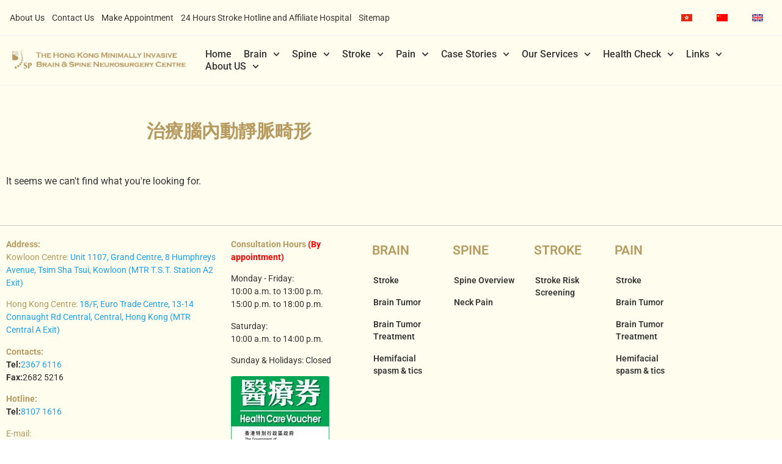

--- FILE ---
content_type: text/html; charset=UTF-8
request_url: https://www.brainandspine.com.hk/zh-cn/tag/%E6%B2%BB%E7%99%82%E8%85%A6%E5%85%A7%E5%8B%95%E9%9D%9C%E8%84%88%E7%95%B8%E5%BD%A2-zh-cn/
body_size: 27700
content:
<!doctype html>
<html lang="zh-cn">
<head>
	<meta charset="UTF-8">
	<meta name="viewport" content="width=device-width, initial-scale=1">
	<link rel="profile" href="https://gmpg.org/xfn/11">
	<style>
#wpadminbar #wp-admin-bar-wccp_free_top_button .ab-icon:before {
	content: "\f160";
	color: #02CA02;
	top: 3px;
}
#wpadminbar #wp-admin-bar-wccp_free_top_button .ab-icon {
	transform: rotate(45deg);
}
</style>
<meta name='robots' content='index, follow, max-image-preview:large, max-snippet:-1, max-video-preview:-1' />

	<!-- This site is optimized with the Yoast SEO Premium plugin v26.1 (Yoast SEO v26.8) - https://yoast.com/product/yoast-seo-premium-wordpress/ -->
	<title>治療腦內動靜脈畸形 &#8211; 香港微創腦及脊椎神經外科手術中心 Tag: 治療腦內動靜脈畸形</title>
	<link rel="canonical" href="https://www.brainandspine.com.hk/zh-cn/tag/%e6%b2%bb%e7%99%82%e8%85%a6%e5%85%a7%e5%8b%95%e9%9d%9c%e8%84%88%e7%95%b8%e5%bd%a2-zh-cn/" />
	<meta property="og:locale" content="en_US" />
	<meta property="og:type" content="article" />
	<meta property="og:title" content="治療腦內動靜脈畸形 Tag: 治療腦內動靜脈畸形" />
	<meta property="og:url" content="https://www.brainandspine.com.hk/zh-cn/tag/%e6%b2%bb%e7%99%82%e8%85%a6%e5%85%a7%e5%8b%95%e9%9d%9c%e8%84%88%e7%95%b8%e5%bd%a2-zh-cn/" />
	<meta property="og:site_name" content="香港微創腦及脊椎神經外科手術中心" />
	<meta property="og:image" content="https://www.brainandspine.com.hk/wp-content/uploads/2021/04/BSP-logo-scaled.webp" />
	<meta property="og:image:width" content="2560" />
	<meta property="og:image:height" content="2441" />
	<meta property="og:image:type" content="image/webp" />
	<meta name="twitter:card" content="summary_large_image" />
	<meta name="twitter:site" content="@HKBSSP" />
	<script type="application/ld+json" class="yoast-schema-graph">{"@context":"https://schema.org","@graph":[{"@type":"CollectionPage","@id":"https://www.brainandspine.com.hk/zh-cn/tag/%e6%b2%bb%e7%99%82%e8%85%a6%e5%85%a7%e5%8b%95%e9%9d%9c%e8%84%88%e7%95%b8%e5%bd%a2-zh-cn/","url":"https://www.brainandspine.com.hk/zh-cn/tag/%e6%b2%bb%e7%99%82%e8%85%a6%e5%85%a7%e5%8b%95%e9%9d%9c%e8%84%88%e7%95%b8%e5%bd%a2-zh-cn/","name":"治療腦內動靜脈畸形 &#8211; 香港微創腦及脊椎神經外科手術中心 Tag: 治療腦內動靜脈畸形","isPartOf":{"@id":"https://www.brainandspine.com.hk/zh-cn/#website"},"breadcrumb":{"@id":"https://www.brainandspine.com.hk/zh-cn/tag/%e6%b2%bb%e7%99%82%e8%85%a6%e5%85%a7%e5%8b%95%e9%9d%9c%e8%84%88%e7%95%b8%e5%bd%a2-zh-cn/#breadcrumb"},"inLanguage":"cn-CN"},{"@type":"BreadcrumbList","@id":"https://www.brainandspine.com.hk/zh-cn/tag/%e6%b2%bb%e7%99%82%e8%85%a6%e5%85%a7%e5%8b%95%e9%9d%9c%e8%84%88%e7%95%b8%e5%bd%a2-zh-cn/#breadcrumb","itemListElement":[{"@type":"ListItem","position":1,"name":"首頁","item":"https://www.brainandspine.com.hk/zh-cn/"},{"@type":"ListItem","position":2,"name":"治療腦內動靜脈畸形"}]},{"@type":"WebSite","@id":"https://www.brainandspine.com.hk/zh-cn/#website","url":"https://www.brainandspine.com.hk/zh-cn/","name":"香港微創腦及脊椎神經外科手術中心","description":"我們是一群經驗豐富的腦神經外科註冊護士和專業從事顱底，脊柱和腦血管手術的腦神經外科醫生。我們一直在治療急性中風患者及患有腦和脊椎問題的病人。我們提供24小時緊急醫療諮詢、援助及治療服務。除為香港病人服務外, 我們還為澳門，中國內地及其他國家的病人提供緊急醫療服務, 包括遙距遠程醫療意見, 國際營救, 安排醫療專機或陸路護送等。","publisher":{"@id":"https://www.brainandspine.com.hk/zh-cn/#organization"},"alternateName":"香港腦脊中風及痛症顧問","potentialAction":[{"@type":"SearchAction","target":{"@type":"EntryPoint","urlTemplate":"https://www.brainandspine.com.hk/zh-cn/?s={search_term_string}"},"query-input":{"@type":"PropertyValueSpecification","valueRequired":true,"valueName":"search_term_string"}}],"inLanguage":"cn-CN"},{"@type":"Organization","@id":"https://www.brainandspine.com.hk/zh-cn/#organization","name":"香港微創腦及脊椎神經外科手術中心","alternateName":"香港腦脊中風及痛症顧問","url":"https://www.brainandspine.com.hk/zh-cn/","logo":{"@type":"ImageObject","inLanguage":"cn-CN","@id":"https://www.brainandspine.com.hk/zh-cn/#/schema/logo/image/","url":"https://www.brainandspine.com.hk/wp-content/uploads/2021/04/BSP-logo-scaled.jpg","contentUrl":"https://www.brainandspine.com.hk/wp-content/uploads/2021/04/BSP-logo-scaled.jpg","width":2560,"height":2441,"caption":"香港微創腦及脊椎神經外科手術中心"},"image":{"@id":"https://www.brainandspine.com.hk/zh-cn/#/schema/logo/image/"},"sameAs":["https://www.facebook.com/HKBSSP","https://x.com/HKBSSP","https://mastodon.social/@HKBSSP","https://www.youtube.com/channel/UCDWhM2xtanSMd7il5ux4Xmg"],"description":"Hong Kong Brain & Spine, Stroke & Pain Consultant Clinic (HKBSSP) provides comprehensive medical care for neurological, spinal, stroke, and chronic pain conditions. Our team of experienced specialists offers accurate diagnosis and individualized treatment using advanced imaging, microsurgical, and minimally invasive techniques. With a 24-hour stroke hotline, tele-consultation, and cross-border medical support, we are committed to providing timely, safe, and compassionate care. Located in Central and Tsim Sha Tsui, HKBSSP focuses on restoring health and improving quality of life for every patient.","email":"info@brainandspine.com.hk","telephone":"2367 6116","legalName":"The FAAP Limited","foundingDate":"2014-01-10","numberOfEmployees":{"@type":"QuantitativeValue","minValue":"1","maxValue":"10"}}]}</script>
	<!-- / Yoast SEO Premium plugin. -->


<style id='wp-img-auto-sizes-contain-inline-css'>
img:is([sizes=auto i],[sizes^="auto," i]){contain-intrinsic-size:3000px 1500px}
/*# sourceURL=wp-img-auto-sizes-contain-inline-css */
</style>
<link rel='stylesheet' id='wp-block-library-css' href='https://www.brainandspine.com.hk/wp-includes/css/dist/block-library/style.min.css?ver=6.9' media='all' />
<style id='global-styles-inline-css'>
:root{--wp--preset--aspect-ratio--square: 1;--wp--preset--aspect-ratio--4-3: 4/3;--wp--preset--aspect-ratio--3-4: 3/4;--wp--preset--aspect-ratio--3-2: 3/2;--wp--preset--aspect-ratio--2-3: 2/3;--wp--preset--aspect-ratio--16-9: 16/9;--wp--preset--aspect-ratio--9-16: 9/16;--wp--preset--color--black: #000000;--wp--preset--color--cyan-bluish-gray: #abb8c3;--wp--preset--color--white: #ffffff;--wp--preset--color--pale-pink: #f78da7;--wp--preset--color--vivid-red: #cf2e2e;--wp--preset--color--luminous-vivid-orange: #ff6900;--wp--preset--color--luminous-vivid-amber: #fcb900;--wp--preset--color--light-green-cyan: #7bdcb5;--wp--preset--color--vivid-green-cyan: #00d084;--wp--preset--color--pale-cyan-blue: #8ed1fc;--wp--preset--color--vivid-cyan-blue: #0693e3;--wp--preset--color--vivid-purple: #9b51e0;--wp--preset--gradient--vivid-cyan-blue-to-vivid-purple: linear-gradient(135deg,rgb(6,147,227) 0%,rgb(155,81,224) 100%);--wp--preset--gradient--light-green-cyan-to-vivid-green-cyan: linear-gradient(135deg,rgb(122,220,180) 0%,rgb(0,208,130) 100%);--wp--preset--gradient--luminous-vivid-amber-to-luminous-vivid-orange: linear-gradient(135deg,rgb(252,185,0) 0%,rgb(255,105,0) 100%);--wp--preset--gradient--luminous-vivid-orange-to-vivid-red: linear-gradient(135deg,rgb(255,105,0) 0%,rgb(207,46,46) 100%);--wp--preset--gradient--very-light-gray-to-cyan-bluish-gray: linear-gradient(135deg,rgb(238,238,238) 0%,rgb(169,184,195) 100%);--wp--preset--gradient--cool-to-warm-spectrum: linear-gradient(135deg,rgb(74,234,220) 0%,rgb(151,120,209) 20%,rgb(207,42,186) 40%,rgb(238,44,130) 60%,rgb(251,105,98) 80%,rgb(254,248,76) 100%);--wp--preset--gradient--blush-light-purple: linear-gradient(135deg,rgb(255,206,236) 0%,rgb(152,150,240) 100%);--wp--preset--gradient--blush-bordeaux: linear-gradient(135deg,rgb(254,205,165) 0%,rgb(254,45,45) 50%,rgb(107,0,62) 100%);--wp--preset--gradient--luminous-dusk: linear-gradient(135deg,rgb(255,203,112) 0%,rgb(199,81,192) 50%,rgb(65,88,208) 100%);--wp--preset--gradient--pale-ocean: linear-gradient(135deg,rgb(255,245,203) 0%,rgb(182,227,212) 50%,rgb(51,167,181) 100%);--wp--preset--gradient--electric-grass: linear-gradient(135deg,rgb(202,248,128) 0%,rgb(113,206,126) 100%);--wp--preset--gradient--midnight: linear-gradient(135deg,rgb(2,3,129) 0%,rgb(40,116,252) 100%);--wp--preset--font-size--small: 13px;--wp--preset--font-size--medium: 20px;--wp--preset--font-size--large: 36px;--wp--preset--font-size--x-large: 42px;--wp--preset--spacing--20: 0.44rem;--wp--preset--spacing--30: 0.67rem;--wp--preset--spacing--40: 1rem;--wp--preset--spacing--50: 1.5rem;--wp--preset--spacing--60: 2.25rem;--wp--preset--spacing--70: 3.38rem;--wp--preset--spacing--80: 5.06rem;--wp--preset--shadow--natural: 6px 6px 9px rgba(0, 0, 0, 0.2);--wp--preset--shadow--deep: 12px 12px 50px rgba(0, 0, 0, 0.4);--wp--preset--shadow--sharp: 6px 6px 0px rgba(0, 0, 0, 0.2);--wp--preset--shadow--outlined: 6px 6px 0px -3px rgb(255, 255, 255), 6px 6px rgb(0, 0, 0);--wp--preset--shadow--crisp: 6px 6px 0px rgb(0, 0, 0);}:root { --wp--style--global--content-size: 800px;--wp--style--global--wide-size: 1200px; }:where(body) { margin: 0; }.wp-site-blocks > .alignleft { float: left; margin-right: 2em; }.wp-site-blocks > .alignright { float: right; margin-left: 2em; }.wp-site-blocks > .aligncenter { justify-content: center; margin-left: auto; margin-right: auto; }:where(.wp-site-blocks) > * { margin-block-start: 24px; margin-block-end: 0; }:where(.wp-site-blocks) > :first-child { margin-block-start: 0; }:where(.wp-site-blocks) > :last-child { margin-block-end: 0; }:root { --wp--style--block-gap: 24px; }:root :where(.is-layout-flow) > :first-child{margin-block-start: 0;}:root :where(.is-layout-flow) > :last-child{margin-block-end: 0;}:root :where(.is-layout-flow) > *{margin-block-start: 24px;margin-block-end: 0;}:root :where(.is-layout-constrained) > :first-child{margin-block-start: 0;}:root :where(.is-layout-constrained) > :last-child{margin-block-end: 0;}:root :where(.is-layout-constrained) > *{margin-block-start: 24px;margin-block-end: 0;}:root :where(.is-layout-flex){gap: 24px;}:root :where(.is-layout-grid){gap: 24px;}.is-layout-flow > .alignleft{float: left;margin-inline-start: 0;margin-inline-end: 2em;}.is-layout-flow > .alignright{float: right;margin-inline-start: 2em;margin-inline-end: 0;}.is-layout-flow > .aligncenter{margin-left: auto !important;margin-right: auto !important;}.is-layout-constrained > .alignleft{float: left;margin-inline-start: 0;margin-inline-end: 2em;}.is-layout-constrained > .alignright{float: right;margin-inline-start: 2em;margin-inline-end: 0;}.is-layout-constrained > .aligncenter{margin-left: auto !important;margin-right: auto !important;}.is-layout-constrained > :where(:not(.alignleft):not(.alignright):not(.alignfull)){max-width: var(--wp--style--global--content-size);margin-left: auto !important;margin-right: auto !important;}.is-layout-constrained > .alignwide{max-width: var(--wp--style--global--wide-size);}body .is-layout-flex{display: flex;}.is-layout-flex{flex-wrap: wrap;align-items: center;}.is-layout-flex > :is(*, div){margin: 0;}body .is-layout-grid{display: grid;}.is-layout-grid > :is(*, div){margin: 0;}body{padding-top: 0px;padding-right: 0px;padding-bottom: 0px;padding-left: 0px;}a:where(:not(.wp-element-button)){text-decoration: underline;}:root :where(.wp-element-button, .wp-block-button__link){background-color: #32373c;border-width: 0;color: #fff;font-family: inherit;font-size: inherit;font-style: inherit;font-weight: inherit;letter-spacing: inherit;line-height: inherit;padding-top: calc(0.667em + 2px);padding-right: calc(1.333em + 2px);padding-bottom: calc(0.667em + 2px);padding-left: calc(1.333em + 2px);text-decoration: none;text-transform: inherit;}.has-black-color{color: var(--wp--preset--color--black) !important;}.has-cyan-bluish-gray-color{color: var(--wp--preset--color--cyan-bluish-gray) !important;}.has-white-color{color: var(--wp--preset--color--white) !important;}.has-pale-pink-color{color: var(--wp--preset--color--pale-pink) !important;}.has-vivid-red-color{color: var(--wp--preset--color--vivid-red) !important;}.has-luminous-vivid-orange-color{color: var(--wp--preset--color--luminous-vivid-orange) !important;}.has-luminous-vivid-amber-color{color: var(--wp--preset--color--luminous-vivid-amber) !important;}.has-light-green-cyan-color{color: var(--wp--preset--color--light-green-cyan) !important;}.has-vivid-green-cyan-color{color: var(--wp--preset--color--vivid-green-cyan) !important;}.has-pale-cyan-blue-color{color: var(--wp--preset--color--pale-cyan-blue) !important;}.has-vivid-cyan-blue-color{color: var(--wp--preset--color--vivid-cyan-blue) !important;}.has-vivid-purple-color{color: var(--wp--preset--color--vivid-purple) !important;}.has-black-background-color{background-color: var(--wp--preset--color--black) !important;}.has-cyan-bluish-gray-background-color{background-color: var(--wp--preset--color--cyan-bluish-gray) !important;}.has-white-background-color{background-color: var(--wp--preset--color--white) !important;}.has-pale-pink-background-color{background-color: var(--wp--preset--color--pale-pink) !important;}.has-vivid-red-background-color{background-color: var(--wp--preset--color--vivid-red) !important;}.has-luminous-vivid-orange-background-color{background-color: var(--wp--preset--color--luminous-vivid-orange) !important;}.has-luminous-vivid-amber-background-color{background-color: var(--wp--preset--color--luminous-vivid-amber) !important;}.has-light-green-cyan-background-color{background-color: var(--wp--preset--color--light-green-cyan) !important;}.has-vivid-green-cyan-background-color{background-color: var(--wp--preset--color--vivid-green-cyan) !important;}.has-pale-cyan-blue-background-color{background-color: var(--wp--preset--color--pale-cyan-blue) !important;}.has-vivid-cyan-blue-background-color{background-color: var(--wp--preset--color--vivid-cyan-blue) !important;}.has-vivid-purple-background-color{background-color: var(--wp--preset--color--vivid-purple) !important;}.has-black-border-color{border-color: var(--wp--preset--color--black) !important;}.has-cyan-bluish-gray-border-color{border-color: var(--wp--preset--color--cyan-bluish-gray) !important;}.has-white-border-color{border-color: var(--wp--preset--color--white) !important;}.has-pale-pink-border-color{border-color: var(--wp--preset--color--pale-pink) !important;}.has-vivid-red-border-color{border-color: var(--wp--preset--color--vivid-red) !important;}.has-luminous-vivid-orange-border-color{border-color: var(--wp--preset--color--luminous-vivid-orange) !important;}.has-luminous-vivid-amber-border-color{border-color: var(--wp--preset--color--luminous-vivid-amber) !important;}.has-light-green-cyan-border-color{border-color: var(--wp--preset--color--light-green-cyan) !important;}.has-vivid-green-cyan-border-color{border-color: var(--wp--preset--color--vivid-green-cyan) !important;}.has-pale-cyan-blue-border-color{border-color: var(--wp--preset--color--pale-cyan-blue) !important;}.has-vivid-cyan-blue-border-color{border-color: var(--wp--preset--color--vivid-cyan-blue) !important;}.has-vivid-purple-border-color{border-color: var(--wp--preset--color--vivid-purple) !important;}.has-vivid-cyan-blue-to-vivid-purple-gradient-background{background: var(--wp--preset--gradient--vivid-cyan-blue-to-vivid-purple) !important;}.has-light-green-cyan-to-vivid-green-cyan-gradient-background{background: var(--wp--preset--gradient--light-green-cyan-to-vivid-green-cyan) !important;}.has-luminous-vivid-amber-to-luminous-vivid-orange-gradient-background{background: var(--wp--preset--gradient--luminous-vivid-amber-to-luminous-vivid-orange) !important;}.has-luminous-vivid-orange-to-vivid-red-gradient-background{background: var(--wp--preset--gradient--luminous-vivid-orange-to-vivid-red) !important;}.has-very-light-gray-to-cyan-bluish-gray-gradient-background{background: var(--wp--preset--gradient--very-light-gray-to-cyan-bluish-gray) !important;}.has-cool-to-warm-spectrum-gradient-background{background: var(--wp--preset--gradient--cool-to-warm-spectrum) !important;}.has-blush-light-purple-gradient-background{background: var(--wp--preset--gradient--blush-light-purple) !important;}.has-blush-bordeaux-gradient-background{background: var(--wp--preset--gradient--blush-bordeaux) !important;}.has-luminous-dusk-gradient-background{background: var(--wp--preset--gradient--luminous-dusk) !important;}.has-pale-ocean-gradient-background{background: var(--wp--preset--gradient--pale-ocean) !important;}.has-electric-grass-gradient-background{background: var(--wp--preset--gradient--electric-grass) !important;}.has-midnight-gradient-background{background: var(--wp--preset--gradient--midnight) !important;}.has-small-font-size{font-size: var(--wp--preset--font-size--small) !important;}.has-medium-font-size{font-size: var(--wp--preset--font-size--medium) !important;}.has-large-font-size{font-size: var(--wp--preset--font-size--large) !important;}.has-x-large-font-size{font-size: var(--wp--preset--font-size--x-large) !important;}
:root :where(.wp-block-pullquote){font-size: 1.5em;line-height: 1.6;}
/*# sourceURL=global-styles-inline-css */
</style>
<link rel='stylesheet' id='modal-window-css' href='https://www.brainandspine.com.hk/wp-content/plugins/modal-window/public/assets/css/modal.min.css?ver=6.2.3' media='all' />
<link rel='stylesheet' id='wpml-legacy-horizontal-list-0-css' href='https://www.brainandspine.com.hk/wp-content/plugins/sitepress-multilingual-cms/templates/language-switchers/legacy-list-horizontal/style.min.css?ver=1' media='all' />
<style id='wpml-legacy-horizontal-list-0-inline-css'>
.wpml-ls-statics-footer a, .wpml-ls-statics-footer .wpml-ls-sub-menu a, .wpml-ls-statics-footer .wpml-ls-sub-menu a:link, .wpml-ls-statics-footer li:not(.wpml-ls-current-language) .wpml-ls-link, .wpml-ls-statics-footer li:not(.wpml-ls-current-language) .wpml-ls-link:link {color:#444444;background-color:#ffffff;}.wpml-ls-statics-footer .wpml-ls-sub-menu a:hover,.wpml-ls-statics-footer .wpml-ls-sub-menu a:focus, .wpml-ls-statics-footer .wpml-ls-sub-menu a:link:hover, .wpml-ls-statics-footer .wpml-ls-sub-menu a:link:focus {color:#000000;background-color:#eeeeee;}.wpml-ls-statics-footer .wpml-ls-current-language > a {color:#444444;background-color:#ffffff;}.wpml-ls-statics-footer .wpml-ls-current-language:hover>a, .wpml-ls-statics-footer .wpml-ls-current-language>a:focus {color:#000000;background-color:#eeeeee;}
/*# sourceURL=wpml-legacy-horizontal-list-0-inline-css */
</style>
<link rel='stylesheet' id='wpml-menu-item-0-css' href='https://www.brainandspine.com.hk/wp-content/plugins/sitepress-multilingual-cms/templates/language-switchers/menu-item/style.min.css?ver=1' media='all' />
<link rel='stylesheet' id='hello-elementor-css' href='https://www.brainandspine.com.hk/wp-content/themes/hello-elementor/assets/css/reset.css?ver=3.4.6' media='all' />
<link rel='stylesheet' id='hello-elementor-theme-style-css' href='https://www.brainandspine.com.hk/wp-content/themes/hello-elementor/assets/css/theme.css?ver=3.4.6' media='all' />
<link rel='stylesheet' id='hello-elementor-header-footer-css' href='https://www.brainandspine.com.hk/wp-content/themes/hello-elementor/assets/css/header-footer.css?ver=3.4.6' media='all' />
<link rel='stylesheet' id='elementor-frontend-css' href='https://www.brainandspine.com.hk/wp-content/plugins/elementor/assets/css/frontend.min.css?ver=3.34.2' media='all' />
<link rel='stylesheet' id='widget-nav-menu-css' href='https://www.brainandspine.com.hk/wp-content/plugins/elementor-pro/assets/css/widget-nav-menu.min.css?ver=3.28.3' media='all' />
<link rel='stylesheet' id='widget-image-css' href='https://www.brainandspine.com.hk/wp-content/plugins/elementor/assets/css/widget-image.min.css?ver=3.34.2' media='all' />
<link rel='stylesheet' id='e-sticky-css' href='https://www.brainandspine.com.hk/wp-content/plugins/elementor-pro/assets/css/modules/sticky.min.css?ver=3.28.3' media='all' />
<link rel='stylesheet' id='widget-heading-css' href='https://www.brainandspine.com.hk/wp-content/plugins/elementor/assets/css/widget-heading.min.css?ver=3.34.2' media='all' />
<link rel='stylesheet' id='widget-posts-css' href='https://www.brainandspine.com.hk/wp-content/plugins/elementor-pro/assets/css/widget-posts.min.css?ver=3.28.3' media='all' />
<link rel='stylesheet' id='elementor-post-9-css' href='https://www.brainandspine.com.hk/wp-content/uploads/elementor/css/post-9.css?ver=1769109708' media='all' />
<link rel='stylesheet' id='font-awesome-5-all-css' href='https://www.brainandspine.com.hk/wp-content/plugins/elementor/assets/lib/font-awesome/css/all.min.css?ver=3.34.2' media='all' />
<link rel='stylesheet' id='font-awesome-4-shim-css' href='https://www.brainandspine.com.hk/wp-content/plugins/elementor/assets/lib/font-awesome/css/v4-shims.min.css?ver=3.34.2' media='all' />
<link rel='stylesheet' id='elementor-post-2854-css' href='https://www.brainandspine.com.hk/wp-content/uploads/elementor/css/post-2854.css?ver=1769109800' media='all' />
<link rel='stylesheet' id='elementor-post-2878-css' href='https://www.brainandspine.com.hk/wp-content/uploads/elementor/css/post-2878.css?ver=1769109800' media='all' />
<link rel='stylesheet' id='elementor-post-3117-css' href='https://www.brainandspine.com.hk/wp-content/uploads/elementor/css/post-3117.css?ver=1769110427' media='all' />
<link rel='stylesheet' id='eael-general-css' href='https://www.brainandspine.com.hk/wp-content/plugins/essential-addons-for-elementor-lite/assets/front-end/css/view/general.min.css?ver=6.5.8' media='all' />
<link rel='stylesheet' id='elementor-gf-local-roboto-css' href='https://www.brainandspine.com.hk/wp-content/uploads/elementor/google-fonts/css/roboto.css?ver=1742238955' media='all' />
<link rel='stylesheet' id='elementor-gf-local-robotoslab-css' href='https://www.brainandspine.com.hk/wp-content/uploads/elementor/google-fonts/css/robotoslab.css?ver=1742238957' media='all' />
<script id="wpml-cookie-js-extra">
var wpml_cookies = {"wp-wpml_current_language":{"value":"zh-cn","expires":1,"path":"/"}};
var wpml_cookies = {"wp-wpml_current_language":{"value":"zh-cn","expires":1,"path":"/"}};
//# sourceURL=wpml-cookie-js-extra
</script>
<script src="https://www.brainandspine.com.hk/wp-content/plugins/sitepress-multilingual-cms/res/js/cookies/language-cookie.js?ver=486900" id="wpml-cookie-js" defer data-wp-strategy="defer"></script>
<script src="https://www.brainandspine.com.hk/wp-includes/js/jquery/jquery.min.js?ver=3.7.1" id="jquery-core-js"></script>
<script src="https://www.brainandspine.com.hk/wp-includes/js/jquery/jquery-migrate.min.js?ver=3.4.1" id="jquery-migrate-js"></script>
<script src="https://www.brainandspine.com.hk/wp-content/plugins/elementor/assets/lib/font-awesome/js/v4-shims.min.js?ver=3.34.2" id="font-awesome-4-shim-js"></script>
<script id="wpml-browser-redirect-js-extra">
var wpml_browser_redirect_params = {"pageLanguage":"zh-cn","languageUrls":{"zh_tw":"https://www.brainandspine.com.hk/zh-hant/tag/%e6%b2%bb%e7%99%82%e8%85%a6%e5%85%a7%e5%8b%95%e9%9d%9c%e8%84%88%e7%95%b8%e5%bd%a2/","zh":"https://www.brainandspine.com.hk/zh-hant/tag/%e6%b2%bb%e7%99%82%e8%85%a6%e5%85%a7%e5%8b%95%e9%9d%9c%e8%84%88%e7%95%b8%e5%bd%a2/","tw":"https://www.brainandspine.com.hk/zh-hant/tag/%e6%b2%bb%e7%99%82%e8%85%a6%e5%85%a7%e5%8b%95%e9%9d%9c%e8%84%88%e7%95%b8%e5%bd%a2/","zh-hant":"https://www.brainandspine.com.hk/zh-hant/tag/%e6%b2%bb%e7%99%82%e8%85%a6%e5%85%a7%e5%8b%95%e9%9d%9c%e8%84%88%e7%95%b8%e5%bd%a2/","cn_cn":"https://www.brainandspine.com.hk/zh-cn/tag/%e6%b2%bb%e7%99%82%e8%85%a6%e5%85%a7%e5%8b%95%e9%9d%9c%e8%84%88%e7%95%b8%e5%bd%a2-zh-cn/","cn":"https://www.brainandspine.com.hk/zh-cn/tag/%e6%b2%bb%e7%99%82%e8%85%a6%e5%85%a7%e5%8b%95%e9%9d%9c%e8%84%88%e7%95%b8%e5%bd%a2-zh-cn/","zh-cn":"https://www.brainandspine.com.hk/zh-cn/tag/%e6%b2%bb%e7%99%82%e8%85%a6%e5%85%a7%e5%8b%95%e9%9d%9c%e8%84%88%e7%95%b8%e5%bd%a2-zh-cn/","en_us":"https://www.brainandspine.com.hk/en/tag/%e6%b2%bb%e7%99%82%e8%85%a6%e5%85%a7%e5%8b%95%e9%9d%9c%e8%84%88%e7%95%b8%e5%bd%a2-en/","en":"https://www.brainandspine.com.hk/en/tag/%e6%b2%bb%e7%99%82%e8%85%a6%e5%85%a7%e5%8b%95%e9%9d%9c%e8%84%88%e7%95%b8%e5%bd%a2-en/","us":"https://www.brainandspine.com.hk/en/tag/%e6%b2%bb%e7%99%82%e8%85%a6%e5%85%a7%e5%8b%95%e9%9d%9c%e8%84%88%e7%95%b8%e5%bd%a2-en/"},"cookie":{"name":"_icl_visitor_lang_js","domain":"www.brainandspine.com.hk","path":"/","expiration":72}};
//# sourceURL=wpml-browser-redirect-js-extra
</script>
<script src="https://www.brainandspine.com.hk/wp-content/plugins/sitepress-multilingual-cms/dist/js/browser-redirect/app.js?ver=486900" id="wpml-browser-redirect-js"></script>
<meta name="generator" content="WPML ver:4.8.6 stt:65,61,1;" />
<!-- Google tag (gtag.js) -->
<script async src="https://www.googletagmanager.com/gtag/js?id=AW-984085057">
</script>
<script>
  window.dataLayer = window.dataLayer || [];
  function gtag(){dataLayer.push(arguments);}
  gtag('js', new Date());

  gtag('config', 'AW-984085057');
  gtag('config', 'G-NGT6366PGC');
</script>

<script>
var _hmt = _hmt || [];
(function() {
  var hm = document.createElement("script");
  hm.src = "https://hm.baidu.com/hm.js?d55f4c495bc9987f8b6f8605ee7f05e4";
  var s = document.getElementsByTagName("script")[0]; 
  s.parentNode.insertBefore(hm, s);
})();
</script>

<!-- Google Tag Manager -->
<script>(function(w,d,s,l,i){w[l]=w[l]||[];w[l].push({'gtm.start':
new Date().getTime(),event:'gtm.js'});var f=d.getElementsByTagName(s)[0],
j=d.createElement(s),dl=l!='dataLayer'?'&l='+l:'';j.async=true;j.src=
'https://www.googletagmanager.com/gtm.js?id='+i+dl;f.parentNode.insertBefore(j,f);
})(window,document,'script','dataLayer','GTM-WJ52B2L');</script>
<!-- End Google Tag Manager -->

<!-- Global site tag (gtag.js) - Google Ads: 984085057 -->
<script async src="https://www.googletagmanager.com/gtag/js?id=AW-984085057"></script>
<script>
  window.dataLayer = window.dataLayer || [];
  function gtag(){dataLayer.push(arguments);}
  gtag('js', new Date());

  gtag('config', 'AW-984085057');
</script>

<script>
  window.addEventListener('load', function(event){
    document.querySelectorAll("[type='submit']").forEach(function(e){
      e.addEventListener('click', function()
        {
        var mname = document.querySelector("#form-field-name").value;
        var lname = document.querySelector("#form-field-field_043f844").value;
        var tel = document.querySelector("#form-field-email").value;
        var email = document.querySelector("#form-field-field_92c8be2").value;
        var msg = document.querySelector("#form-field-message").value;

          if(mname!="" && email!="" && tel!="" && lname!="" && msg!=""){
            gtag('event', 'conversion', {
      'send_to': 'AW-984085057/Rez0CMPotNECEMHkn9UD'
        })
        };
        });
        });

        
  document.querySelectorAll("a[href='tel://23676116']").forEach(function(e){
    e.addEventListener('click', function(e){
      gtag('event', 'conversion', {
      'send_to': 'AW-984085057/SnL1CO_wtNECEMHkn9UD'
      });
    });
  });

  document.querySelectorAll("a[href='tel://81071616']").forEach(function(e){
    e.addEventListener('click', function(e){
      gtag('event', 'conversion', {
      'send_to': 'AW-984085057/noGzCNqx3NECEMHkn9UD'
      });
    });
  });
  });
  </script>

<script>
	window.addEventListener("load", function(event) { 
		document.querySelectorAll("a[href*='tel']").forEach(function(e){
			e.addEventListener('click',function(){
				gtag('event', 'conversion', {'send_to': 'AW-984085057/TCrBCMmc644DEMHkn9UD'});
   		});
   	});
	});
</script>
<!-- GA4 Page_View_30s -->
<script>
window.addEventListener("load", function(event){
    setTimeout(function(){
        gtag('event', 'Page_View_30s', { 'send_to': 'G-NGT6366PGC' });  
    },30000)        // (30 secs) 1 sec = 1000 
    
})
</script>
<!-- GA4 Click_Direction -->
<script>
    window.addEventListener("load", function(event) { 
        document.querySelectorAll("a[href*='Dr+Pang+Ka+Hung%2C+Peter+']").forEach(function(e){
            e.addEventListener('click',function(){
                gtag('event', 'Click_Direction', { 'send_to': 'G-NGT6366PGC' }); 
           });
       });
    });
</script>
<!-- GA4 Submit_Lead_Form -->
<script>
    window.addEventListener('load',function(){
    var visibleID;
    visibleID = setInterval(() => {
        if (document.querySelector('[class*="elementor-message-success"]')) {
            if (document.querySelector('[class*="elementor-message-success"]').innerText.indexOf('The form was sent successfully.') > -1) {
                clearInterval(visibleID);
                    gtag('event', 'Submit_Lead_Form', { 'send_to': 'G-NGT6366PGC' }); 
                }
            }
        }, 1000);
    });
</script>
<!-- GA4 Clicks_To_Call -->
<script>
	window.addEventListener("load", function(event) { 
		document.querySelectorAll("a[href*='tel']").forEach(function(e){
			e.addEventListener('click',function(){
				gtag('event', 'Clicks_To_Call', { 'send_to': 'G-NGT6366PGC' }); 
   		});
   	});
	});
</script>
<script id="wpcp_disable_selection" type="text/javascript">
var image_save_msg='You are not allowed to save images!';
	var no_menu_msg='Context Menu disabled!';
	var smessage = "Content is protected !!";

function disableEnterKey(e)
{
	var elemtype = e.target.tagName;
	
	elemtype = elemtype.toUpperCase();
	
	if (elemtype == "TEXT" || elemtype == "TEXTAREA" || elemtype == "INPUT" || elemtype == "PASSWORD" || elemtype == "SELECT" || elemtype == "OPTION" || elemtype == "EMBED")
	{
		elemtype = 'TEXT';
	}
	
	if (e.ctrlKey){
     var key;
     if(window.event)
          key = window.event.keyCode;     //IE
     else
          key = e.which;     //firefox (97)
    //if (key != 17) alert(key);
     if (elemtype!= 'TEXT' && (key == 97 || key == 65 || key == 67 || key == 99 || key == 88 || key == 120 || key == 26 || key == 85  || key == 86 || key == 83 || key == 43 || key == 73))
     {
		if(wccp_free_iscontenteditable(e)) return true;
		show_wpcp_message('You are not allowed to copy content or view source');
		return false;
     }else
     	return true;
     }
}


/*For contenteditable tags*/
function wccp_free_iscontenteditable(e)
{
	var e = e || window.event; // also there is no e.target property in IE. instead IE uses window.event.srcElement
  	
	var target = e.target || e.srcElement;

	var elemtype = e.target.nodeName;
	
	elemtype = elemtype.toUpperCase();
	
	var iscontenteditable = "false";
		
	if(typeof target.getAttribute!="undefined" ) iscontenteditable = target.getAttribute("contenteditable"); // Return true or false as string
	
	var iscontenteditable2 = false;
	
	if(typeof target.isContentEditable!="undefined" ) iscontenteditable2 = target.isContentEditable; // Return true or false as boolean

	if(target.parentElement.isContentEditable) iscontenteditable2 = true;
	
	if (iscontenteditable == "true" || iscontenteditable2 == true)
	{
		if(typeof target.style!="undefined" ) target.style.cursor = "text";
		
		return true;
	}
}

////////////////////////////////////
function disable_copy(e)
{	
	var e = e || window.event; // also there is no e.target property in IE. instead IE uses window.event.srcElement
	
	var elemtype = e.target.tagName;
	
	elemtype = elemtype.toUpperCase();
	
	if (elemtype == "TEXT" || elemtype == "TEXTAREA" || elemtype == "INPUT" || elemtype == "PASSWORD" || elemtype == "SELECT" || elemtype == "OPTION" || elemtype == "EMBED")
	{
		elemtype = 'TEXT';
	}
	
	if(wccp_free_iscontenteditable(e)) return true;
	
	var isSafari = /Safari/.test(navigator.userAgent) && /Apple Computer/.test(navigator.vendor);
	
	var checker_IMG = '';
	if (elemtype == "IMG" && checker_IMG == 'checked' && e.detail >= 2) {show_wpcp_message(alertMsg_IMG);return false;}
	if (elemtype != "TEXT")
	{
		if (smessage !== "" && e.detail == 2)
			show_wpcp_message(smessage);
		
		if (isSafari)
			return true;
		else
			return false;
	}	
}

//////////////////////////////////////////
function disable_copy_ie()
{
	var e = e || window.event;
	var elemtype = window.event.srcElement.nodeName;
	elemtype = elemtype.toUpperCase();
	if(wccp_free_iscontenteditable(e)) return true;
	if (elemtype == "IMG") {show_wpcp_message(alertMsg_IMG);return false;}
	if (elemtype != "TEXT" && elemtype != "TEXTAREA" && elemtype != "INPUT" && elemtype != "PASSWORD" && elemtype != "SELECT" && elemtype != "OPTION" && elemtype != "EMBED")
	{
		return false;
	}
}	
function reEnable()
{
	return true;
}
document.onkeydown = disableEnterKey;
document.onselectstart = disable_copy_ie;
if(navigator.userAgent.indexOf('MSIE')==-1)
{
	document.onmousedown = disable_copy;
	document.onclick = reEnable;
}
function disableSelection(target)
{
    //For IE This code will work
    if (typeof target.onselectstart!="undefined")
    target.onselectstart = disable_copy_ie;
    
    //For Firefox This code will work
    else if (typeof target.style.MozUserSelect!="undefined")
    {target.style.MozUserSelect="none";}
    
    //All other  (ie: Opera) This code will work
    else
    target.onmousedown=function(){return false}
    target.style.cursor = "default";
}
//Calling the JS function directly just after body load
window.onload = function(){disableSelection(document.body);};

//////////////////special for safari Start////////////////
var onlongtouch;
var timer;
var touchduration = 1000; //length of time we want the user to touch before we do something

var elemtype = "";
function touchstart(e) {
	var e = e || window.event;
  // also there is no e.target property in IE.
  // instead IE uses window.event.srcElement
  	var target = e.target || e.srcElement;
	
	elemtype = window.event.srcElement.nodeName;
	
	elemtype = elemtype.toUpperCase();
	
	if(!wccp_pro_is_passive()) e.preventDefault();
	if (!timer) {
		timer = setTimeout(onlongtouch, touchduration);
	}
}

function touchend() {
    //stops short touches from firing the event
    if (timer) {
        clearTimeout(timer);
        timer = null;
    }
	onlongtouch();
}

onlongtouch = function(e) { //this will clear the current selection if anything selected
	
	if (elemtype != "TEXT" && elemtype != "TEXTAREA" && elemtype != "INPUT" && elemtype != "PASSWORD" && elemtype != "SELECT" && elemtype != "EMBED" && elemtype != "OPTION")	
	{
		if (window.getSelection) {
			if (window.getSelection().empty) {  // Chrome
			window.getSelection().empty();
			} else if (window.getSelection().removeAllRanges) {  // Firefox
			window.getSelection().removeAllRanges();
			}
		} else if (document.selection) {  // IE?
			document.selection.empty();
		}
		return false;
	}
};

document.addEventListener("DOMContentLoaded", function(event) { 
    window.addEventListener("touchstart", touchstart, false);
    window.addEventListener("touchend", touchend, false);
});

function wccp_pro_is_passive() {

  var cold = false,
  hike = function() {};

  try {
	  const object1 = {};
  var aid = Object.defineProperty(object1, 'passive', {
  get() {cold = true}
  });
  window.addEventListener('test', hike, aid);
  window.removeEventListener('test', hike, aid);
  } catch (e) {}

  return cold;
}
/*special for safari End*/
</script>
<script id="wpcp_disable_Right_Click" type="text/javascript">
document.ondragstart = function() { return false;}
	function nocontext(e) {
	   return false;
	}
	document.oncontextmenu = nocontext;
</script>
<style>
.unselectable
{
-moz-user-select:none;
-webkit-user-select:none;
cursor: default;
}
html
{
-webkit-touch-callout: none;
-webkit-user-select: none;
-khtml-user-select: none;
-moz-user-select: none;
-ms-user-select: none;
user-select: none;
-webkit-tap-highlight-color: rgba(0,0,0,0);
}
</style>
<script id="wpcp_css_disable_selection" type="text/javascript">
var e = document.getElementsByTagName('body')[0];
if(e)
{
	e.setAttribute('unselectable',"on");
}
</script>
<meta name="generator" content="Elementor 3.34.2; features: e_font_icon_svg, additional_custom_breakpoints; settings: css_print_method-external, google_font-enabled, font_display-auto">
			<style>
				.e-con.e-parent:nth-of-type(n+4):not(.e-lazyloaded):not(.e-no-lazyload),
				.e-con.e-parent:nth-of-type(n+4):not(.e-lazyloaded):not(.e-no-lazyload) * {
					background-image: none !important;
				}
				@media screen and (max-height: 1024px) {
					.e-con.e-parent:nth-of-type(n+3):not(.e-lazyloaded):not(.e-no-lazyload),
					.e-con.e-parent:nth-of-type(n+3):not(.e-lazyloaded):not(.e-no-lazyload) * {
						background-image: none !important;
					}
				}
				@media screen and (max-height: 640px) {
					.e-con.e-parent:nth-of-type(n+2):not(.e-lazyloaded):not(.e-no-lazyload),
					.e-con.e-parent:nth-of-type(n+2):not(.e-lazyloaded):not(.e-no-lazyload) * {
						background-image: none !important;
					}
				}
			</style>
			<link rel="icon" href="https://www.brainandspine.com.hk/wp-content/uploads/2021/03/BSP-logo-150x150.jpg" sizes="32x32" />
<link rel="icon" href="https://www.brainandspine.com.hk/wp-content/uploads/2021/03/BSP-logo-scaled.jpg" sizes="192x192" />
<link rel="apple-touch-icon" href="https://www.brainandspine.com.hk/wp-content/uploads/2021/03/BSP-logo-scaled.jpg" />
<meta name="msapplication-TileImage" content="https://www.brainandspine.com.hk/wp-content/uploads/2021/03/BSP-logo-scaled.jpg" />
		<style id="wp-custom-css">
			.elementor-post-info__terms-list-item{
	background:#2d6987;
	border-radius:5px;
	color:white !important;
	padding:2px 4px;
	margin-right:3px
		
}
.page-content > .post-tags{
	display:none;
}		</style>
		</head>
<body class="archive tag tag--zh-cn tag-690 wp-custom-logo wp-embed-responsive wp-theme-hello-elementor unselectable hello-elementor-default elementor-page-3117 elementor-default elementor-template-full-width elementor-kit-9">

<!-- Google Tag Manager (noscript) -->
<noscript><iframe src="https://www.googletagmanager.com/ns.html?id=GTM-WJ52B2L"
height="0" width="0" style="display:none;visibility:hidden"></iframe></noscript>
<!-- End Google Tag Manager (noscript) -->
<a class="skip-link screen-reader-text" href="#content">Skip to content</a>

		<div data-elementor-type="header" data-elementor-id="2854" class="elementor elementor-2854 elementor-226 elementor-location-header" data-elementor-post-type="elementor_library">
					<section class="elementor-section elementor-top-section elementor-element elementor-element-1298649 elementor-section-boxed elementor-section-height-default elementor-section-height-default" data-id="1298649" data-element_type="section" data-settings="{&quot;background_background&quot;:&quot;classic&quot;}">
						<div class="elementor-container elementor-column-gap-default">
					<div class="elementor-column elementor-col-100 elementor-top-column elementor-element elementor-element-68fcf18" data-id="68fcf18" data-element_type="column">
			<div class="elementor-widget-wrap elementor-element-populated">
						<section class="elementor-section elementor-inner-section elementor-element elementor-element-b77b98f elementor-section-boxed elementor-section-height-default elementor-section-height-default" data-id="b77b98f" data-element_type="section">
						<div class="elementor-container elementor-column-gap-default">
					<div class="elementor-column elementor-col-50 elementor-inner-column elementor-element elementor-element-e60a9bc" data-id="e60a9bc" data-element_type="column">
			<div class="elementor-widget-wrap elementor-element-populated">
						<div class="elementor-element elementor-element-faa9930 elementor-nav-menu__align-start elementor-nav-menu--stretch elementor-nav-menu--dropdown-tablet elementor-nav-menu__text-align-aside elementor-nav-menu--toggle elementor-nav-menu--burger elementor-widget elementor-widget-nav-menu" data-id="faa9930" data-element_type="widget" data-settings="{&quot;full_width&quot;:&quot;stretch&quot;,&quot;submenu_icon&quot;:{&quot;value&quot;:&quot;&lt;i class=\&quot;\&quot;&gt;&lt;\/i&gt;&quot;,&quot;library&quot;:&quot;&quot;},&quot;layout&quot;:&quot;horizontal&quot;,&quot;toggle&quot;:&quot;burger&quot;}" data-widget_type="nav-menu.default">
				<div class="elementor-widget-container">
								<nav aria-label="選單" class="elementor-nav-menu--main elementor-nav-menu__container elementor-nav-menu--layout-horizontal e--pointer-none">
				<ul id="menu-1-faa9930" class="elementor-nav-menu"><li class="menu-item menu-item-type-post_type menu-item-object-page menu-item-3548"><a href="https://www.brainandspine.com.hk/zh-cn/%e5%85%b3%e4%ba%8e%e6%88%91%e4%bb%ac-2/" class="elementor-item">关于我们</a></li>
<li class="menu-item menu-item-type-post_type menu-item-object-page menu-item-3549"><a href="https://www.brainandspine.com.hk/zh-cn/%e8%81%94%e7%bb%9c%e6%88%91%e4%bb%ac/" class="elementor-item">联络我们</a></li>
<li class="menu-item menu-item-type-post_type menu-item-object-page menu-item-3550"><a href="https://www.brainandspine.com.hk/zh-cn/%e7%ab%8b%e5%8d%b3%e9%a2%84%e7%ba%a6/" class="elementor-item">立即预约</a></li>
<li class="menu-item menu-item-type-post_type menu-item-object-page menu-item-3090"><a href="https://www.brainandspine.com.hk/zh-cn/24%e5%b0%8f%e6%97%b6%e7%b4%a7%e6%80%a5%e4%b8%ad%e9%a3%8e%e7%83%ad%e7%ba%bf/" class="elementor-item">24小时紧急中风热线</a></li>
<li class="menu-item menu-item-type-post_type menu-item-object-page menu-item-3551"><a href="https://www.brainandspine.com.hk/zh-cn/%e7%bd%91%e7%ab%99%e5%9c%b0%e5%9b%be/" class="elementor-item">网站地图</a></li>
</ul>			</nav>
					<div class="elementor-menu-toggle" role="button" tabindex="0" aria-label="Menu Toggle" aria-expanded="false">
			<svg aria-hidden="true" role="presentation" class="elementor-menu-toggle__icon--open e-font-icon-svg e-eicon-menu-bar" viewBox="0 0 1000 1000" xmlns="http://www.w3.org/2000/svg"><path d="M104 333H896C929 333 958 304 958 271S929 208 896 208H104C71 208 42 237 42 271S71 333 104 333ZM104 583H896C929 583 958 554 958 521S929 458 896 458H104C71 458 42 487 42 521S71 583 104 583ZM104 833H896C929 833 958 804 958 771S929 708 896 708H104C71 708 42 737 42 771S71 833 104 833Z"></path></svg><svg aria-hidden="true" role="presentation" class="elementor-menu-toggle__icon--close e-font-icon-svg e-eicon-close" viewBox="0 0 1000 1000" xmlns="http://www.w3.org/2000/svg"><path d="M742 167L500 408 258 167C246 154 233 150 217 150 196 150 179 158 167 167 154 179 150 196 150 212 150 229 154 242 171 254L408 500 167 742C138 771 138 800 167 829 196 858 225 858 254 829L496 587 738 829C750 842 767 846 783 846 800 846 817 842 829 829 842 817 846 804 846 783 846 767 842 750 829 737L588 500 833 258C863 229 863 200 833 171 804 137 775 137 742 167Z"></path></svg>		</div>
					<nav class="elementor-nav-menu--dropdown elementor-nav-menu__container" aria-hidden="true">
				<ul id="menu-2-faa9930" class="elementor-nav-menu"><li class="menu-item menu-item-type-post_type menu-item-object-page menu-item-3548"><a href="https://www.brainandspine.com.hk/zh-cn/%e5%85%b3%e4%ba%8e%e6%88%91%e4%bb%ac-2/" class="elementor-item" tabindex="-1">关于我们</a></li>
<li class="menu-item menu-item-type-post_type menu-item-object-page menu-item-3549"><a href="https://www.brainandspine.com.hk/zh-cn/%e8%81%94%e7%bb%9c%e6%88%91%e4%bb%ac/" class="elementor-item" tabindex="-1">联络我们</a></li>
<li class="menu-item menu-item-type-post_type menu-item-object-page menu-item-3550"><a href="https://www.brainandspine.com.hk/zh-cn/%e7%ab%8b%e5%8d%b3%e9%a2%84%e7%ba%a6/" class="elementor-item" tabindex="-1">立即预约</a></li>
<li class="menu-item menu-item-type-post_type menu-item-object-page menu-item-3090"><a href="https://www.brainandspine.com.hk/zh-cn/24%e5%b0%8f%e6%97%b6%e7%b4%a7%e6%80%a5%e4%b8%ad%e9%a3%8e%e7%83%ad%e7%ba%bf/" class="elementor-item" tabindex="-1">24小时紧急中风热线</a></li>
<li class="menu-item menu-item-type-post_type menu-item-object-page menu-item-3551"><a href="https://www.brainandspine.com.hk/zh-cn/%e7%bd%91%e7%ab%99%e5%9c%b0%e5%9b%be/" class="elementor-item" tabindex="-1">网站地图</a></li>
</ul>			</nav>
						</div>
				</div>
					</div>
		</div>
				<div class="elementor-column elementor-col-50 elementor-inner-column elementor-element elementor-element-b0b1529" data-id="b0b1529" data-element_type="column">
			<div class="elementor-widget-wrap elementor-element-populated">
						<div class="elementor-element elementor-element-9f44aa0 elementor-nav-menu--dropdown-none elementor-nav-menu__align-end elementor-widget elementor-widget-nav-menu" data-id="9f44aa0" data-element_type="widget" data-settings="{&quot;layout&quot;:&quot;horizontal&quot;,&quot;submenu_icon&quot;:{&quot;value&quot;:&quot;&lt;svg class=\&quot;e-font-icon-svg e-fas-caret-down\&quot; viewBox=\&quot;0 0 320 512\&quot; xmlns=\&quot;http:\/\/www.w3.org\/2000\/svg\&quot;&gt;&lt;path d=\&quot;M31.3 192h257.3c17.8 0 26.7 21.5 14.1 34.1L174.1 354.8c-7.8 7.8-20.5 7.8-28.3 0L17.2 226.1C4.6 213.5 13.5 192 31.3 192z\&quot;&gt;&lt;\/path&gt;&lt;\/svg&gt;&quot;,&quot;library&quot;:&quot;fa-solid&quot;}}" data-widget_type="nav-menu.default">
				<div class="elementor-widget-container">
								<nav aria-label="選單" class="elementor-nav-menu--main elementor-nav-menu__container elementor-nav-menu--layout-horizontal e--pointer-none">
				<ul id="menu-1-9f44aa0" class="elementor-nav-menu"><li class="menu-item wpml-ls-slot-27 wpml-ls-item wpml-ls-item-zh-hant wpml-ls-menu-item wpml-ls-first-item menu-item-type-wpml_ls_menu_item menu-item-object-wpml_ls_menu_item menu-item-wpml-ls-27-zh-hant"><a href="https://www.brainandspine.com.hk/zh-hant/tag/%e6%b2%bb%e7%99%82%e8%85%a6%e5%85%a7%e5%8b%95%e9%9d%9c%e8%84%88%e7%95%b8%e5%bd%a2/" title="Switch to 繁体中文" aria-label="Switch to 繁体中文" role="menuitem" class="elementor-item"><img
            class="wpml-ls-flag"
            src="https://www.brainandspine.com.hk/wp-content/uploads/flags/hk.gif"
            alt="繁体中文"
            width=18
            height=12
    /></a></li>
<li class="menu-item wpml-ls-slot-27 wpml-ls-item wpml-ls-item-zh-cn wpml-ls-current-language wpml-ls-menu-item menu-item-type-wpml_ls_menu_item menu-item-object-wpml_ls_menu_item menu-item-wpml-ls-27-zh-cn"><a href="https://www.brainandspine.com.hk/zh-cn/tag/%e6%b2%bb%e7%99%82%e8%85%a6%e5%85%a7%e5%8b%95%e9%9d%9c%e8%84%88%e7%95%b8%e5%bd%a2-zh-cn/" role="menuitem" class="elementor-item"><img
            class="wpml-ls-flag"
            src="https://www.brainandspine.com.hk/wp-content/uploads/flags/zh_cn.gif"
            alt="简中"
            width=18
            height=12
    /></a></li>
<li class="menu-item wpml-ls-slot-27 wpml-ls-item wpml-ls-item-en wpml-ls-menu-item wpml-ls-last-item menu-item-type-wpml_ls_menu_item menu-item-object-wpml_ls_menu_item menu-item-wpml-ls-27-en"><a href="https://www.brainandspine.com.hk/en/tag/%e6%b2%bb%e7%99%82%e8%85%a6%e5%85%a7%e5%8b%95%e9%9d%9c%e8%84%88%e7%95%b8%e5%bd%a2-en/" title="Switch to 英语" aria-label="Switch to 英语" role="menuitem" class="elementor-item"><img
            class="wpml-ls-flag"
            src="https://www.brainandspine.com.hk/wp-content/plugins/sitepress-multilingual-cms/res/flags/en.svg"
            alt="英语"
            width=18
            height=12
    /></a></li>
</ul>			</nav>
						<nav class="elementor-nav-menu--dropdown elementor-nav-menu__container" aria-hidden="true">
				<ul id="menu-2-9f44aa0" class="elementor-nav-menu"><li class="menu-item wpml-ls-slot-27 wpml-ls-item wpml-ls-item-zh-hant wpml-ls-menu-item wpml-ls-first-item menu-item-type-wpml_ls_menu_item menu-item-object-wpml_ls_menu_item menu-item-wpml-ls-27-zh-hant"><a href="https://www.brainandspine.com.hk/zh-hant/tag/%e6%b2%bb%e7%99%82%e8%85%a6%e5%85%a7%e5%8b%95%e9%9d%9c%e8%84%88%e7%95%b8%e5%bd%a2/" title="Switch to 繁体中文" aria-label="Switch to 繁体中文" role="menuitem" class="elementor-item" tabindex="-1"><img
            class="wpml-ls-flag"
            src="https://www.brainandspine.com.hk/wp-content/uploads/flags/hk.gif"
            alt="繁体中文"
            width=18
            height=12
    /></a></li>
<li class="menu-item wpml-ls-slot-27 wpml-ls-item wpml-ls-item-zh-cn wpml-ls-current-language wpml-ls-menu-item menu-item-type-wpml_ls_menu_item menu-item-object-wpml_ls_menu_item menu-item-wpml-ls-27-zh-cn"><a href="https://www.brainandspine.com.hk/zh-cn/tag/%e6%b2%bb%e7%99%82%e8%85%a6%e5%85%a7%e5%8b%95%e9%9d%9c%e8%84%88%e7%95%b8%e5%bd%a2-zh-cn/" role="menuitem" class="elementor-item" tabindex="-1"><img
            class="wpml-ls-flag"
            src="https://www.brainandspine.com.hk/wp-content/uploads/flags/zh_cn.gif"
            alt="简中"
            width=18
            height=12
    /></a></li>
<li class="menu-item wpml-ls-slot-27 wpml-ls-item wpml-ls-item-en wpml-ls-menu-item wpml-ls-last-item menu-item-type-wpml_ls_menu_item menu-item-object-wpml_ls_menu_item menu-item-wpml-ls-27-en"><a href="https://www.brainandspine.com.hk/en/tag/%e6%b2%bb%e7%99%82%e8%85%a6%e5%85%a7%e5%8b%95%e9%9d%9c%e8%84%88%e7%95%b8%e5%bd%a2-en/" title="Switch to 英语" aria-label="Switch to 英语" role="menuitem" class="elementor-item" tabindex="-1"><img
            class="wpml-ls-flag"
            src="https://www.brainandspine.com.hk/wp-content/plugins/sitepress-multilingual-cms/res/flags/en.svg"
            alt="英语"
            width=18
            height=12
    /></a></li>
</ul>			</nav>
						</div>
				</div>
					</div>
		</div>
					</div>
		</section>
					</div>
		</div>
					</div>
		</section>
				<section class="elementor-section elementor-top-section elementor-element elementor-element-494e3c0 elementor-section-boxed elementor-section-height-default elementor-section-height-default" data-id="494e3c0" data-element_type="section" data-settings="{&quot;background_background&quot;:&quot;classic&quot;,&quot;sticky&quot;:&quot;top&quot;,&quot;sticky_on&quot;:[&quot;desktop&quot;],&quot;sticky_offset&quot;:0,&quot;sticky_effects_offset&quot;:0,&quot;sticky_anchor_link_offset&quot;:0}">
						<div class="elementor-container elementor-column-gap-default">
					<div class="elementor-column elementor-col-100 elementor-top-column elementor-element elementor-element-e74ce38" data-id="e74ce38" data-element_type="column">
			<div class="elementor-widget-wrap elementor-element-populated">
						<section class="elementor-section elementor-inner-section elementor-element elementor-element-88f3b4a elementor-section-boxed elementor-section-height-default elementor-section-height-default" data-id="88f3b4a" data-element_type="section">
						<div class="elementor-container elementor-column-gap-default">
					<div class="elementor-column elementor-col-50 elementor-inner-column elementor-element elementor-element-8d0db77" data-id="8d0db77" data-element_type="column">
			<div class="elementor-widget-wrap elementor-element-populated">
						<div class="elementor-element elementor-element-2fa43fa elementor-widget elementor-widget-image" data-id="2fa43fa" data-element_type="widget" data-widget_type="image.default">
				<div class="elementor-widget-container">
																<a href="https://www.brainandspine.com.hk/zh-cn/">
							<img width="324" height="66" src="https://www.brainandspine.com.hk/wp-content/uploads/2021/04/logo_cn.webp" class="attachment-full size-full wp-image-7736" alt="香港微创脑及脊椎神经外科手术中心" srcset="https://www.brainandspine.com.hk/wp-content/uploads/2021/04/logo_cn.webp 324w, https://www.brainandspine.com.hk/wp-content/uploads/2021/04/logo_cn-300x61.webp 300w" sizes="(max-width: 324px) 100vw, 324px" />								</a>
															</div>
				</div>
					</div>
		</div>
				<div class="elementor-column elementor-col-50 elementor-inner-column elementor-element elementor-element-e1a659c" data-id="e1a659c" data-element_type="column">
			<div class="elementor-widget-wrap elementor-element-populated">
						<div class="elementor-element elementor-element-69a2460 elementor-nav-menu__align-start elementor-nav-menu--dropdown-tablet elementor-nav-menu__text-align-aside elementor-nav-menu--toggle elementor-nav-menu--burger elementor-widget elementor-widget-nav-menu" data-id="69a2460" data-element_type="widget" data-settings="{&quot;submenu_icon&quot;:{&quot;value&quot;:&quot;&lt;svg class=\&quot;fa-svg-chevron-down e-font-icon-svg e-fas-chevron-down\&quot; viewBox=\&quot;0 0 448 512\&quot; xmlns=\&quot;http:\/\/www.w3.org\/2000\/svg\&quot;&gt;&lt;path d=\&quot;M207.029 381.476L12.686 187.132c-9.373-9.373-9.373-24.569 0-33.941l22.667-22.667c9.357-9.357 24.522-9.375 33.901-.04L224 284.505l154.745-154.021c9.379-9.335 24.544-9.317 33.901.04l22.667 22.667c9.373 9.373 9.373 24.569 0 33.941L240.971 381.476c-9.373 9.372-24.569 9.372-33.942 0z\&quot;&gt;&lt;\/path&gt;&lt;\/svg&gt;&quot;,&quot;library&quot;:&quot;fa-solid&quot;},&quot;layout&quot;:&quot;horizontal&quot;,&quot;toggle&quot;:&quot;burger&quot;}" data-widget_type="nav-menu.default">
				<div class="elementor-widget-container">
								<nav aria-label="選單" class="elementor-nav-menu--main elementor-nav-menu__container elementor-nav-menu--layout-horizontal e--pointer-none">
				<ul id="menu-1-69a2460" class="elementor-nav-menu"><li class="menu-item menu-item-type-post_type menu-item-object-page menu-item-home menu-item-2869"><a href="https://www.brainandspine.com.hk/zh-cn/" class="elementor-item">主页</a></li>
<li class="menu-item menu-item-type-post_type menu-item-object-page menu-item-has-children menu-item-3388"><a href="https://www.brainandspine.com.hk/zh-cn/%e8%84%91/" class="elementor-item">脑</a>
<ul class="sub-menu elementor-nav-menu--dropdown">
	<li class="menu-item menu-item-type-post_type menu-item-object-page menu-item-has-children menu-item-9657"><a href="https://www.brainandspine.com.hk/zh-cn/%e8%80%b3%e9%b8%a3/" class="elementor-sub-item">耳鸣</a>
	<ul class="sub-menu elementor-nav-menu--dropdown">
		<li class="menu-item menu-item-type-post_type menu-item-object-page menu-item-9658"><a href="https://www.brainandspine.com.hk/zh-cn/%e8%80%b3%e5%97%9a/%e4%bb%a4%e4%ba%ba%e7%83%a6%e6%89%b0%e4%b8%8d%e5%ae%89%e7%9a%84%e8%80%b3%e9%b8%a3/" class="elementor-sub-item">令人烦扰不安的耳鸣</a></li>
	</ul>
</li>
	<li class="menu-item menu-item-type-post_type menu-item-object-page menu-item-has-children menu-item-3389"><a href="https://www.brainandspine.com.hk/zh-cn/%e8%84%91/%e8%84%91%e8%a1%80%e7%ae%a1%e5%a4%96%e7%a7%91/" class="elementor-sub-item">脑血管外科</a>
	<ul class="sub-menu elementor-nav-menu--dropdown">
		<li class="menu-item menu-item-type-post_type menu-item-object-page menu-item-8067"><a href="https://www.brainandspine.com.hk/zh-cn/%e8%84%91/%e8%84%91%e8%a1%80%e7%ae%a1%e5%a4%96%e7%a7%91/%e8%b0%88%e4%b8%ad%e9%a3%8e%e4%b8%89%e9%83%a8%e6%9b%b2%e7%9a%84%e7%ac%ac%e4%ba%8c%e9%83%a8%e6%9b%b2%e4%b8%8a%e7%af%87%ef%bc%9a%e7%bc%ba%e8%a1%80%e6%80%a7%e4%b8%ad%e9%a3%8e%e7%9a%84%e6%80%a5%e6%95%91/" class="elementor-sub-item">谈中风三部曲的第二部曲上篇：缺血性中风的急救</a></li>
		<li class="menu-item menu-item-type-post_type menu-item-object-page menu-item-8066"><a href="https://www.brainandspine.com.hk/zh-cn/%e8%84%91/%e8%84%91%e8%a1%80%e7%ae%a1%e5%a4%96%e7%a7%91/%e4%b8%ad%e9%a3%8e%e7%9a%84%e7%ac%ac%e4%b8%89%e9%83%a8%e6%9b%b2-%e4%b8%ad%e9%a3%8e%e4%b9%8b%e5%ba%b7%e5%a4%8d%e6%b2%bb%e7%96%97%e5%92%8c%e5%96%84%e5%90%8e/" class="elementor-sub-item">中风的第三部曲 – 中风之康复治疗和善后</a></li>
		<li class="menu-item menu-item-type-post_type menu-item-object-page menu-item-6132"><a href="https://www.brainandspine.com.hk/zh-cn/%e8%84%91/%e8%84%91%e8%a1%80%e7%ae%a1%e5%a4%96%e7%a7%91/%e8%84%91%e8%a1%80%e7%ae%a1%e5%a4%96%e7%a7%91%e8%b0%88%e4%b8%ad%e9%a3%8e%e4%b8%89%e9%83%a8%e6%9b%b2%e4%b8%8b%e7%af%87/" class="elementor-sub-item">脑血管外科谈中风三部曲下篇</a></li>
	</ul>
</li>
	<li class="menu-item menu-item-type-post_type menu-item-object-page menu-item-3391"><a href="https://www.brainandspine.com.hk/zh-cn/%e8%84%91/%e5%a4%b4%e9%83%a8%e5%88%9b%e4%bc%a4/" class="elementor-sub-item">头部创伤</a></li>
	<li class="menu-item menu-item-type-post_type menu-item-object-page menu-item-has-children menu-item-11865"><a href="https://www.brainandspine.com.hk/zh-cn/%e4%b8%ad%e9%a3%8e/" class="elementor-sub-item">中风</a>
	<ul class="sub-menu elementor-nav-menu--dropdown">
		<li class="menu-item menu-item-type-post_type menu-item-object-page menu-item-11866"><a href="https://www.brainandspine.com.hk/zh-cn/%e4%b8%ad%e9%a3%8e/%e9%a0%ad%e6%9a%88-%e5%8f%af%e8%83%bd%e6%98%af-%e4%b8%ad%e9%a2%a8-%e6%88%96-%e4%b8%ad%e6%a8%9e%e7%a5%9e%e7%b6%93-%e7%96%be%e7%97%85%e7%9a%84%e8%ad%a6%e5%a0%b1/" class="elementor-sub-item">頭暈可能是中風或中樞神經疾病的警報</a></li>
	</ul>
</li>
	<li class="menu-item menu-item-type-post_type menu-item-object-page menu-item-has-children menu-item-3392"><a href="https://www.brainandspine.com.hk/zh-cn/%e8%84%91/%e8%84%91%e8%82%bf%e7%98%a4/" class="elementor-sub-item">脑肿瘤</a>
	<ul class="sub-menu elementor-nav-menu--dropdown">
		<li class="menu-item menu-item-type-post_type menu-item-object-page menu-item-3393"><a href="https://www.brainandspine.com.hk/zh-cn/%e8%84%91/%e8%84%91%e8%82%bf%e7%98%a4/%e8%84%91%e8%82%bf%e7%98%a4%e6%b2%bb%e7%96%97/" class="elementor-sub-item">脑肿瘤治疗</a></li>
		<li class="menu-item menu-item-type-post_type menu-item-object-page menu-item-3394"><a href="https://www.brainandspine.com.hk/zh-cn/%e8%84%91/%e8%84%91%e8%82%bf%e7%98%a4/%e8%85%a6%e4%b8%8b%e5%9e%82%e9%ab%94%e8%85%ab%e7%98%a4/" class="elementor-sub-item">脑下垂体肿瘤</a></li>
		<li class="menu-item menu-item-type-post_type menu-item-object-page menu-item-has-children menu-item-3395"><a href="https://www.brainandspine.com.hk/zh-cn/%e8%84%91/%e8%84%91%e8%82%bf%e7%98%a4/%e8%84%91%e8%a1%80%e7%ae%a1%e5%8a%a8%e8%84%89%e7%98%a4/" class="elementor-sub-item">脑血管动脉瘤</a>
		<ul class="sub-menu elementor-nav-menu--dropdown">
			<li class="menu-item menu-item-type-post_type menu-item-object-page menu-item-8437"><a href="https://www.brainandspine.com.hk/zh-cn/%e4%b8%ad%e9%a3%8e/%e4%b8%ad%e9%a3%8e%e9%a2%84%e9%98%b2%e6%b2%bb%e7%96%97/%e8%84%91%e8%a1%80%e7%ae%a1%e5%8a%a8%e8%84%89%e7%98%a4-%e7%ae%80%e4%bb%8b%e4%b8%8e%e6%b2%bb%e7%96%97/" class="elementor-sub-item">脑血管动脉瘤 – 简介与治疗</a></li>
			<li class="menu-item menu-item-type-post_type menu-item-object-page current_page_parent menu-item-has-children menu-item-9390"><a href="https://www.brainandspine.com.hk/zh-cn/%e4%b8%ad%e9%a3%8e/%e4%b8%ad%e9%a3%8e%e9%a2%84%e9%98%b2%e6%b2%bb%e7%96%97/%e8%84%91%e5%8a%a8%e9%9d%99%e8%84%89%e7%95%b8%e5%bd%a2%e8%a1%80%e7%ae%a1%e7%98%a4-avm-%e7%ae%80%e4%bb%8b%e4%b8%8e%e6%b2%bb%e7%96%97/" class="elementor-sub-item">脑动静脉畸形血管瘤 (AVM) – 简介与治疗</a>
			<ul class="sub-menu elementor-nav-menu--dropdown">
				<li class="menu-item menu-item-type-post_type menu-item-object-page menu-item-11350"><a href="https://www.brainandspine.com.hk/zh-cn/%e4%b8%ad%e9%a3%8e/%e4%b8%ad%e9%a3%8e%e9%a2%84%e9%98%b2%e6%b2%bb%e7%96%97/%e8%84%91%e5%8a%a8%e9%9d%99%e8%84%89%e7%95%b8%e5%bd%a2%e8%a1%80%e7%ae%a1%e7%98%a4%e7%9a%84%e6%b2%bb%e7%96%97%ef%bc%88%e4%b8%8a%e7%af%87%ef%bc%89/" class="elementor-sub-item">脑动静脉畸形血管瘤的治疗（上篇）</a></li>
			</ul>
</li>
		</ul>
</li>
		<li class="menu-item menu-item-type-post_type menu-item-object-page menu-item-has-children menu-item-3396"><a href="https://www.brainandspine.com.hk/zh-cn/%e8%84%91/%e8%84%91%e8%82%bf%e7%98%a4/%e8%84%91%e8%86%9c%e8%82%bf%e7%98%a4/" class="elementor-sub-item">脑膜肿瘤</a>
		<ul class="sub-menu elementor-nav-menu--dropdown">
			<li class="menu-item menu-item-type-post_type menu-item-object-page menu-item-3397"><a href="https://www.brainandspine.com.hk/zh-cn/%e8%84%91/%e8%84%91%e8%82%bf%e7%98%a4/%e8%84%91%e8%86%9c%e8%82%bf%e7%98%a4/%e4%b8%aa%e6%a1%88%e4%b8%80%e5%88%86%e4%ba%ab%ef%bc%9a%e8%84%91%e4%b8%8b%e5%9e%82%e7%9a%84%e9%a2%85%e5%ba%95%e8%89%af%e6%80%a7%e8%84%91%e7%a1%ac%e8%86%9c%e7%98%a4/" class="elementor-sub-item">个案一分享：脑下垂的颅底良性脑硬膜瘤</a></li>
			<li class="menu-item menu-item-type-post_type menu-item-object-page menu-item-3398"><a href="https://www.brainandspine.com.hk/zh-cn/%e8%84%91/%e8%84%91%e8%82%bf%e7%98%a4/%e8%84%91%e8%86%9c%e8%82%bf%e7%98%a4/%e4%b8%aa%e6%a1%88%e4%ba%8c%e5%88%86%e4%ba%ab%ef%bc%9a3%e5%8e%98%e7%b1%b3%e7%9a%84%e5%b7%a6%e5%88%99%e5%b2%a9%e9%aa%a8%e6%96%9c%e5%9d%a1%e8%89%af%e6%80%a7%e8%84%91%e8%86%9c%e8%82%bf%e7%98%a4/" class="elementor-sub-item">个案二分享：3厘米的左则岩骨斜坡良性脑膜肿瘤</a></li>
		</ul>
</li>
	</ul>
</li>
	<li class="menu-item menu-item-type-post_type menu-item-object-page menu-item-3399"><a href="https://www.brainandspine.com.hk/zh-cn/%e8%84%91/%e9%9d%a2%e9%83%a8%e7%a5%9e%e7%bb%8f%e6%8a%bd%e6%90%90/" class="elementor-sub-item">面部神经抽搐</a></li>
</ul>
</li>
<li class="menu-item menu-item-type-post_type menu-item-object-page menu-item-has-children menu-item-3400"><a href="https://www.brainandspine.com.hk/zh-cn/%e8%84%8a/" class="elementor-item">脊</a>
<ul class="sub-menu elementor-nav-menu--dropdown">
	<li class="menu-item menu-item-type-post_type menu-item-object-page menu-item-3401"><a href="https://www.brainandspine.com.hk/zh-cn/%e8%84%8a/%e8%84%8a%e6%9f%b1%e6%a6%82%e8%bf%b0/" class="elementor-sub-item">脊柱概述</a></li>
	<li class="menu-item menu-item-type-post_type menu-item-object-page menu-item-has-children menu-item-3402"><a href="https://www.brainandspine.com.hk/zh-cn/%e8%84%8a/%e8%84%8a%e6%a4%8e%e9%97%b4%e7%9b%98%e5%88%9b%e4%bc%a4/" class="elementor-sub-item">脊椎间盘创伤</a>
	<ul class="sub-menu elementor-nav-menu--dropdown">
		<li class="menu-item menu-item-type-post_type menu-item-object-page menu-item-3403"><a href="https://www.brainandspine.com.hk/zh-cn/%e8%84%8a/%e8%84%8a%e6%a4%8e%e9%97%ae%e9%a2%98%e7%9f%a5%e5%a4%9a%e5%b0%91%ef%bc%9f/" class="elementor-sub-item">脊椎问题知多少？</a></li>
	</ul>
</li>
	<li class="menu-item menu-item-type-post_type menu-item-object-page menu-item-has-children menu-item-3404"><a href="https://www.brainandspine.com.hk/zh-cn/%e8%84%8a/%e6%a4%8e%e9%97%b4%e7%9b%98%e7%aa%81%e5%87%ba/" class="elementor-sub-item">椎间盘突出</a>
	<ul class="sub-menu elementor-nav-menu--dropdown">
		<li class="menu-item menu-item-type-post_type menu-item-object-page menu-item-9108"><a href="https://www.brainandspine.com.hk/zh-cn/%e8%84%8a/%e6%a4%8e%e9%97%b4%e7%9b%98%e7%aa%81%e5%87%ba/%e6%a4%8e%e9%97%b4%e7%9b%98%e7%aa%81%e5%87%ba-%e7%ae%80%e4%bb%8b%e4%b8%8e%e6%b2%bb%e7%96%97%ef%bf%bc/" class="elementor-sub-item">椎间盘突出 简介与治疗</a></li>
	</ul>
</li>
	<li class="menu-item menu-item-type-post_type menu-item-object-page menu-item-has-children menu-item-3405"><a href="https://www.brainandspine.com.hk/zh-cn/%e8%84%8a/%e9%a2%88%e7%97%9b/" class="elementor-sub-item">颈痛</a>
	<ul class="sub-menu elementor-nav-menu--dropdown">
		<li class="menu-item menu-item-type-post_type menu-item-object-page menu-item-has-children menu-item-3406"><a href="https://www.brainandspine.com.hk/zh-cn/%e8%84%8a/%e9%a2%88%e6%a4%8e%e7%97%85/" class="elementor-sub-item">颈椎病</a>
		<ul class="sub-menu elementor-nav-menu--dropdown">
			<li class="menu-item menu-item-type-post_type menu-item-object-page menu-item-10252"><a href="https://www.brainandspine.com.hk/zh-cn/%e8%84%8a/%e9%a2%88%e6%a4%8e%e7%97%85/%e5%88%ab%e5%bf%bd%e8%a7%86%e8%84%91%e9%83%a8%e5%8f%8a%e9%a2%88%e6%a4%8e%e5%8f%91%e5%87%ba%e7%9a%84%e8%ad%a6%e5%8f%b7%ef%bc%88%e4%b8%8a%e7%af%87%ef%bc%89/" class="elementor-sub-item">别忽视脑部及颈椎发出的警号（上篇）</a></li>
			<li class="menu-item menu-item-type-post_type menu-item-object-page menu-item-10308"><a href="https://www.brainandspine.com.hk/zh-cn/%e8%84%8a/%e9%a2%88%e6%a4%8e%e7%97%85/%e9%a2%88%e6%a4%8e%e7%97%87%e5%80%99%e7%be%a4-%ef%bc%88%e4%bf%97%e7%a7%b0%e3%80%8c%e9%a2%88%e6%a4%8e%e7%97%85%e3%80%81%e4%bd%8e%e5%a4%b4%e4%b8%80%e6%97%8f%e3%80%8d%ef%bc%89/" class="elementor-sub-item">颈椎症候群 （俗称「颈椎病、低头一族」）</a></li>
		</ul>
</li>
		<li class="menu-item menu-item-type-post_type menu-item-object-page menu-item-has-children menu-item-3407"><a href="https://www.brainandspine.com.hk/zh-cn/%e8%84%8a/%e9%a2%88%e6%a4%8e%e7%97%85/%e9%a2%88%e6%a4%8e%e6%89%8b%e6%9c%af/" class="elementor-sub-item">颈椎手术</a>
		<ul class="sub-menu elementor-nav-menu--dropdown">
			<li class="menu-item menu-item-type-post_type menu-item-object-page menu-item-3408"><a href="https://www.brainandspine.com.hk/zh-cn/%e8%84%8a/%e9%a2%88%e6%a4%8e%e7%97%85/%e9%a2%88%e6%a4%8e%e6%89%8b%e6%9c%af/%e5%be%ae%e5%88%9b%e9%a2%88%e6%a4%8e%e5%90%8e%e8%b7%af%e6%89%8b%e6%9c%af/" class="elementor-sub-item">微创颈椎后路手术</a></li>
			<li class="menu-item menu-item-type-post_type menu-item-object-page menu-item-3409"><a href="https://www.brainandspine.com.hk/zh-cn/%e8%84%8a/%e9%a2%88%e6%a4%8e%e7%97%85/%e9%a2%88%e6%a4%8e%e6%89%8b%e6%9c%af/%e9%a2%88%e6%a4%8e%e5%90%8e%e8%b7%af%e5%be%ae%e5%88%9b%e8%84%8a%e9%ab%93%e7%a5%9e%e7%bb%8f%e5%a4%96%e7%a7%91%e5%87%8f%e5%8e%8b%e6%89%8b%e6%9c%af/" class="elementor-sub-item">颈椎后路微创脊髓神经外科减压手术</a></li>
		</ul>
</li>
		<li class="menu-item menu-item-type-post_type menu-item-object-page menu-item-11650"><a href="https://www.brainandspine.com.hk/zh-cn/%e8%84%8a/%e9%a2%88%e6%a4%8e%e7%97%85/%e9%a2%88%e6%a4%8e%e7%a5%9e%e7%bb%8f%e7%97%85%e5%8f%98%e4%b8%8e%e6%83%85%e7%bb%aa%e7%97%85%e7%9a%84%e5%85%b3%e8%bf%9e/" class="elementor-sub-item">颈椎神经病变与情绪病的关连</a></li>
	</ul>
</li>
	<li class="menu-item menu-item-type-post_type menu-item-object-page menu-item-10146"><a href="https://www.brainandspine.com.hk/zh-cn/%e8%84%8a/%e8%85%b0%e6%a4%8e-%e7%97%85-%e6%a1%88%e4%be%8b/" class="elementor-sub-item">腰椎 病 案例</a></li>
	<li class="menu-item menu-item-type-post_type menu-item-object-page menu-item-has-children menu-item-3410"><a href="https://www.brainandspine.com.hk/zh-cn/%e8%84%8a/%e5%9d%90%e9%aa%a8%e7%a5%9e%e7%bb%8f%e7%97%9b%e7%9a%84%e5%85%a8%e9%9d%a2%e8%ae%a4%e8%af%86/" class="elementor-sub-item">坐骨神经痛的全面认识</a>
	<ul class="sub-menu elementor-nav-menu--dropdown">
		<li class="menu-item menu-item-type-post_type menu-item-object-page menu-item-3411"><a href="https://www.brainandspine.com.hk/zh-cn/%e8%84%8a/%e5%9d%90%e9%aa%a8%e7%a5%9e%e7%bb%8f%e7%97%9b%e7%9a%84%e5%85%a8%e9%9d%a2%e8%ae%a4%e8%af%86/%e4%bb%80%e4%b9%88%e6%98%af%e5%9d%90%e9%aa%a8%e7%a5%9e%e7%bb%8f%ef%bc%9f/" class="elementor-sub-item">什么是坐骨神经？哪些人是高风险族群？</a></li>
		<li class="menu-item menu-item-type-post_type menu-item-object-page menu-item-3412"><a href="https://www.brainandspine.com.hk/zh-cn/%e8%84%8a/%e5%9d%90%e9%aa%a8%e7%a5%9e%e7%bb%8f%e7%97%9b%e7%9a%84%e5%85%a8%e9%9d%a2%e8%ae%a4%e8%af%86/%e5%9d%90%e9%aa%a8%e7%a5%9e%e7%bb%8f%e7%97%9b%e7%9a%84%e7%97%87%e7%8a%b6/" class="elementor-sub-item">坐骨神经痛的症状</a></li>
		<li class="menu-item menu-item-type-post_type menu-item-object-page menu-item-3438"><a href="https://www.brainandspine.com.hk/zh-cn/%e8%84%8a/%e5%9d%90%e9%aa%a8%e7%a5%9e%e7%bb%8f%e7%97%9b%e7%9a%84%e5%85%a8%e9%9d%a2%e8%ae%a4%e8%af%86/%e5%9d%90%e9%aa%a8%e7%a5%9e%e7%bb%8f%e7%97%9b%e4%b9%8b%e6%b2%bb%e7%96%97%e6%96%b9%e6%b3%95/" class="elementor-sub-item">坐骨神经痛之治疗方法</a></li>
		<li class="menu-item menu-item-type-post_type menu-item-object-page menu-item-3439"><a href="https://www.brainandspine.com.hk/zh-cn/%e8%84%8a/%e5%9d%90%e9%aa%a8%e7%a5%9e%e7%bb%8f%e7%97%9b%e7%9a%84%e5%85%a8%e9%9d%a2%e8%ae%a4%e8%af%86/%e5%9d%90%e9%aa%a8%e7%a5%9e%e7%bb%8f%e7%97%9b%e4%b9%8b%e7%97%85%e6%83%85%e5%bb%b6%e8%af%af%e5%8f%8a%e6%81%b6%e5%8c%96%e5%8e%9f%e5%9b%a0/" class="elementor-sub-item">坐骨神经痛之病情延误及恶化原因</a></li>
	</ul>
</li>
	<li class="menu-item menu-item-type-post_type menu-item-object-page menu-item-3440"><a href="https://www.brainandspine.com.hk/zh-cn/%e8%84%8a/%e8%84%8a%e6%a4%8e%e5%86%85%e8%82%bf%e7%98%a4/" class="elementor-sub-item">脊椎内肿瘤</a></li>
	<li class="menu-item menu-item-type-post_type menu-item-object-page menu-item-3441"><a href="https://www.brainandspine.com.hk/zh-cn/%e8%84%8a/%e7%a5%9e%e7%bb%8f%e5%a4%96%e7%a7%91%e7%9a%84%e5%be%ae%e5%88%9b%e8%84%8a%e6%9f%b1%e6%89%8b%e6%9c%af/" class="elementor-sub-item">神经外科的微创脊柱外科手术</a></li>
	<li class="menu-item menu-item-type-post_type menu-item-object-page menu-item-4333"><a href="https://www.brainandspine.com.hk/zh-cn/%e8%84%8a/%e9%a6%99%e6%b8%af%e5%be%ae%e5%88%9b%e8%84%91%e5%8f%8a%e8%84%8a%e6%a4%8e%e7%a5%9e%e7%bb%8f%e5%a4%96%e7%a7%91%e6%89%8b%e6%9c%af%e4%b8%ad%e5%bf%83/" class="elementor-sub-item">香港微创脑及脊椎神经外科手术中心</a></li>
</ul>
</li>
<li class="menu-item menu-item-type-post_type menu-item-object-page menu-item-has-children menu-item-3390"><a href="https://www.brainandspine.com.hk/zh-cn/%e4%b8%ad%e9%a3%8e/" class="elementor-item">中风</a>
<ul class="sub-menu elementor-nav-menu--dropdown">
	<li class="menu-item menu-item-type-post_type menu-item-object-page menu-item-3443"><a href="https://www.brainandspine.com.hk/zh-cn/%e4%b8%ad%e9%a3%8e/%e4%b8%ad%e9%a3%8e%e6%a6%82%e8%a7%88/" class="elementor-sub-item">中风概览</a></li>
	<li class="menu-item menu-item-type-post_type menu-item-object-page menu-item-3444"><a href="https://www.brainandspine.com.hk/zh-cn/%e4%b8%ad%e9%a3%8e/%e4%b8%ad%e9%a3%8e%e8%a1%a8%e5%be%81/" class="elementor-sub-item">中风表征</a></li>
	<li class="menu-item menu-item-type-post_type menu-item-object-page menu-item-3445"><a href="https://www.brainandspine.com.hk/zh-cn/%e4%b8%ad%e9%a3%8e/%e9%9d%a9%e5%91%bd%e6%80%a7%e7%9a%84%e6%80%a5%e6%80%a7%e4%b8%ad%e9%a3%8e%e6%96%b0%e6%b2%bb%e7%90%86%e6%a6%82%e5%bf%b5/" class="elementor-sub-item">革命性的急性中风新治理概念</a></li>
	<li class="menu-item menu-item-type-post_type menu-item-object-page menu-item-3446"><a href="https://www.brainandspine.com.hk/zh-cn/%e4%b8%ad%e9%a3%8e/%e4%b8%ad%e9%a3%8e%e9%a3%8e%e9%99%a9/" class="elementor-sub-item">中风风险</a></li>
	<li class="menu-item menu-item-type-post_type menu-item-object-page menu-item-3447"><a href="https://www.brainandspine.com.hk/zh-cn/%e4%b8%ad%e9%a3%8e/%e4%b8%ad%e9%a3%8e%e9%a3%8e%e9%99%a9%e8%af%84%e4%bc%b0/" class="elementor-sub-item">中风风险评估</a></li>
	<li class="menu-item menu-item-type-post_type menu-item-object-page menu-item-3448"><a href="https://www.brainandspine.com.hk/zh-cn/%e4%b8%ad%e9%a3%8e/%e6%80%a5%e6%80%a7%e4%b8%ad%e9%a3%8e%e6%b2%bb%e7%96%97/" class="elementor-sub-item">急性中风治疗</a></li>
	<li class="menu-item menu-item-type-post_type menu-item-object-page menu-item-3449"><a href="https://www.brainandspine.com.hk/zh-cn/%e4%b8%ad%e9%a3%8e/%e4%b8%ad%e9%a3%8e%e9%a2%84%e9%98%b2%e6%b2%bb%e7%96%97/" class="elementor-sub-item">中风预防治疗</a></li>
	<li class="menu-item menu-item-type-post_type menu-item-object-page menu-item-has-children menu-item-3450"><a href="https://www.brainandspine.com.hk/zh-cn/%e4%b8%ad%e9%a3%8e/%e4%b8%ad%e9%a3%8e%e5%a4%8d%e5%ba%b7%e6%8a%a4%e7%90%86/" class="elementor-sub-item">中风复康护理</a>
	<ul class="sub-menu elementor-nav-menu--dropdown">
		<li class="menu-item menu-item-type-post_type menu-item-object-page menu-item-3451"><a href="https://www.brainandspine.com.hk/zh-cn/%e4%b8%ad%e9%a3%8e/%e4%b8%ad%e9%a3%8e%e5%a4%8d%e5%ba%b7%e6%8a%a4%e7%90%86/%e4%b8%ad%e9%a3%8e%e5%90%8e%e7%9a%84%e7%89%a9%e7%90%86%e6%b2%bb%e7%96%97/" class="elementor-sub-item">中风后的物理治疗</a></li>
		<li class="menu-item menu-item-type-post_type menu-item-object-page menu-item-3452"><a href="https://www.brainandspine.com.hk/zh-cn/%e4%b8%ad%e9%a3%8e/%e4%b8%ad%e9%a3%8e%e5%a4%8d%e5%ba%b7%e6%8a%a4%e7%90%86/%e4%b8%ad%e9%a3%8e%e5%90%8e%e7%9a%84%e8%a8%80%e8%af%ad%e6%b2%bb%e7%96%97/" class="elementor-sub-item">中风后的言语治疗</a></li>
		<li class="menu-item menu-item-type-post_type menu-item-object-page menu-item-3453"><a href="https://www.brainandspine.com.hk/zh-cn/%e4%b8%ad%e9%a3%8e/%e4%b8%ad%e9%a3%8e%e5%a4%8d%e5%ba%b7%e6%8a%a4%e7%90%86/%e4%b8%ad%e9%a3%8e%e5%90%8e%e7%9a%84%e8%81%8c%e4%b8%9a%e6%b2%bb%e7%96%97/" class="elementor-sub-item">中风后的职业治疗</a></li>
		<li class="menu-item menu-item-type-post_type menu-item-object-page menu-item-3454"><a href="https://www.brainandspine.com.hk/zh-cn/%e4%b8%ad%e9%a3%8e/%e4%b8%ad%e9%a3%8e%e5%a4%8d%e5%ba%b7%e6%8a%a4%e7%90%86/%e8%84%91%e7%a3%81%e6%bf%80%e7%96%97%e6%b3%95/" class="elementor-sub-item">脑磁激疗法</a></li>
	</ul>
</li>
	<li class="menu-item menu-item-type-post_type menu-item-object-page menu-item-3455"><a href="https://www.brainandspine.com.hk/zh-cn/%e4%b8%ad%e9%a3%8e/%e9%bb%84%e9%87%91%e5%b0%8f%e6%97%b6%e5%86%85%e7%b2%be%e5%87%86%e7%a1%ae%e8%af%8a%e4%b8%ad%e9%a3%8e/" class="elementor-sub-item">黄金小时内精准确诊中风</a></li>
	<li class="menu-item menu-item-type-post_type menu-item-object-page menu-item-3456"><a href="https://www.brainandspine.com.hk/zh-cn/%e4%b8%ad%e9%a3%8e/%e7%aa%81%e7%84%b6%e5%a4%b4%e6%99%95%e5%a4%b4%e7%97%9b%e2%8b%af%e6%98%af%e5%b0%8f%e4%b8%ad%e9%a3%8e%e5%85%88%e5%85%86%ef%bc%9f/" class="elementor-sub-item">突然头晕头痛⋯是小中风先兆？</a></li>
</ul>
</li>
<li class="menu-item menu-item-type-post_type menu-item-object-page menu-item-has-children menu-item-3457"><a href="https://www.brainandspine.com.hk/zh-cn/%e7%96%bc%e7%97%9b/" class="elementor-item">疼痛</a>
<ul class="sub-menu elementor-nav-menu--dropdown">
	<li class="menu-item menu-item-type-post_type menu-item-object-page menu-item-3458"><a href="https://www.brainandspine.com.hk/zh-cn/%e7%96%bc%e7%97%9b/%e5%a4%b4%e7%97%9b/" class="elementor-sub-item">头痛</a></li>
	<li class="menu-item menu-item-type-post_type menu-item-object-page menu-item-has-children menu-item-3459"><a href="https://www.brainandspine.com.hk/zh-cn/%e7%96%bc%e7%97%9b/%e9%9d%9e%e4%b8%80%e8%88%ac%e7%9a%84%e7%9c%bc%e7%9c%89%e8%b7%b3-%e5%8d%8a%e8%be%b9%e8%84%b8%e8%82%8c%e6%8a%bd%e6%90%90%e7%97%89%e6%8c%9b%e7%97%87/" class="elementor-sub-item">非一般的眼眉跳: 半边脸肌抽搐痉挛症 (Hemifacial Spasm)</a>
	<ul class="sub-menu elementor-nav-menu--dropdown">
		<li class="menu-item menu-item-type-post_type menu-item-object-page menu-item-3460"><a href="https://www.brainandspine.com.hk/zh-cn/%e7%96%bc%e7%97%9b/%e9%9d%9e%e4%b8%80%e8%88%ac%e7%9a%84%e7%9c%bc%e7%9c%89%e8%b7%b3-%e5%8d%8a%e8%be%b9%e8%84%b8%e8%82%8c%e6%8a%bd%e6%90%90%e7%97%89%e6%8c%9b%e7%97%87/%e5%8d%8a%e8%be%b9%e8%84%b8%e8%82%8c%e6%8a%bd%e6%90%90%e7%97%89%e6%8c%9b%e7%97%87%e6%89%8b%e6%9c%af%e6%a1%88%e4%be%8b/" class="elementor-sub-item">半边脸肌抽搐痉挛症手术案例</a></li>
	</ul>
</li>
	<li class="menu-item menu-item-type-post_type menu-item-object-page menu-item-3461"><a href="https://www.brainandspine.com.hk/zh-cn/%e8%84%8a/%e9%a2%88%e7%97%9b/" class="elementor-sub-item">颈痛</a></li>
	<li class="menu-item menu-item-type-post_type menu-item-object-page menu-item-3462"><a href="https://www.brainandspine.com.hk/zh-cn/%e7%96%bc%e7%97%9b/%e8%83%8c%e7%97%9b/" class="elementor-sub-item">背痛</a></li>
	<li class="menu-item menu-item-type-post_type menu-item-object-page menu-item-3488"><a href="https://www.brainandspine.com.hk/zh-cn/%e7%96%bc%e7%97%9b/%e7%a5%9e%e7%bb%8f%e7%97%9b%e7%97%87/" class="elementor-sub-item">神经痛症</a></li>
	<li class="menu-item menu-item-type-post_type menu-item-object-page menu-item-has-children menu-item-3489"><a href="https://www.brainandspine.com.hk/zh-cn/%e7%96%bc%e7%97%9b/%e4%bb%80%e4%b9%88%e6%98%af%e4%b8%89%e5%8f%89%e7%a5%9e%e7%bb%8f/" class="elementor-sub-item">什么是三叉神经</a>
	<ul class="sub-menu elementor-nav-menu--dropdown">
		<li class="menu-item menu-item-type-post_type menu-item-object-page menu-item-10892"><a href="https://www.brainandspine.com.hk/zh-cn/%e7%96%bc%e7%97%9b/%e4%bb%80%e4%b9%88%e6%98%af%e4%b8%89%e5%8f%89%e7%a5%9e%e7%bb%8f/%e4%b8%89%e5%8f%89%e7%a5%9e%e7%bb%8f%e7%97%9b-%e7%ae%80%e4%bb%8b%e4%b8%8e%e6%b2%bb%e7%96%97/" class="elementor-sub-item">三叉神经痛 – 简介与治疗</a></li>
		<li class="menu-item menu-item-type-post_type menu-item-object-page menu-item-4826"><a href="https://www.brainandspine.com.hk/zh-cn/%e7%96%bc%e7%97%9b/%e4%bb%80%e4%b9%88%e6%98%af%e4%b8%89%e5%8f%89%e7%a5%9e%e7%bb%8f/%e4%b8%89%e5%8f%89%e7%a5%9e%e7%bb%8f%e6%b2%bb%e7%96%97%e6%96%b9%e6%b3%95/" class="elementor-sub-item">三叉神经治疗方法</a></li>
	</ul>
</li>
</ul>
</li>
<li class="menu-item menu-item-type-post_type menu-item-object-page menu-item-has-children menu-item-3490"><a href="https://www.brainandspine.com.hk/zh-cn/%e4%b8%aa%e6%a1%88%e6%95%85%e4%ba%8b/" class="elementor-item">个案故事</a>
<ul class="sub-menu elementor-nav-menu--dropdown">
	<li class="menu-item menu-item-type-post_type menu-item-object-page menu-item-3491"><a href="https://www.brainandspine.com.hk/zh-cn/%e4%b8%aa%e6%a1%88%e6%95%85%e4%ba%8b/%e5%b9%b8%e8%bf%90%e7%9a%84%e5%a3%ab%e5%8f%b8%e6%9c%ba/" class="elementor-sub-item">幸运的士司机</a></li>
	<li class="menu-item menu-item-type-post_type menu-item-object-page menu-item-3492"><a href="https://www.brainandspine.com.hk/zh-cn/%e4%b8%aa%e6%a1%88%e6%95%85%e4%ba%8b/%e7%bb%93%e8%82%a0%e9%95%9c%e5%b8%a6%e6%9d%a5%e7%9a%84%e5%b9%b8%e8%bf%90/" class="elementor-sub-item">结肠镜带来的幸运</a></li>
	<li class="menu-item menu-item-type-post_type menu-item-object-page menu-item-3493"><a href="https://www.brainandspine.com.hk/zh-cn/%e4%b8%aa%e6%a1%88%e6%95%85%e4%ba%8b/%e6%ad%a3%e7%a1%ae%e7%9a%84%e5%86%b3%e5%ae%9a/" class="elementor-sub-item">正确的决定</a></li>
	<li class="menu-item menu-item-type-post_type menu-item-object-page menu-item-3494"><a href="https://www.brainandspine.com.hk/zh-cn/%e4%b8%aa%e6%a1%88%e6%95%85%e4%ba%8b/%e4%b8%89%e5%8f%89%e7%a5%9e%e7%bb%8f%e7%97%9b%e5%92%8c%e8%88%8c%e5%92%bd%e7%a5%9e%e7%bb%8f%e7%97%9b%e7%bb%bc%e5%90%88%e7%97%87/" class="elementor-sub-item">三叉神经痛和舌咽神经痛综合症</a></li>
</ul>
</li>
<li class="menu-item menu-item-type-post_type menu-item-object-page menu-item-has-children menu-item-3495"><a href="https://www.brainandspine.com.hk/zh-cn/%e6%88%91%e4%bb%ac%e7%9a%84%e6%9c%8d%e5%8a%a1/" class="elementor-item">我们的服务</a>
<ul class="sub-menu elementor-nav-menu--dropdown">
	<li class="menu-item menu-item-type-post_type menu-item-object-page menu-item-3496"><a href="https://www.brainandspine.com.hk/zh-cn/%e4%b8%ad%e9%a3%8e/%e4%b8%ad%e9%a3%8e%e9%a3%8e%e9%99%a9%e8%af%84%e4%bc%b0/" class="elementor-sub-item">中风风险评估</a></li>
	<li class="menu-item menu-item-type-post_type menu-item-object-page menu-item-3497"><a href="https://www.brainandspine.com.hk/zh-cn/%e4%b8%ad%e9%a3%8e/%e4%b8%ad%e9%a3%8e%e9%a2%84%e9%98%b2%e6%b2%bb%e7%96%97/" class="elementor-sub-item">中风预防治疗</a></li>
	<li class="menu-item menu-item-type-post_type menu-item-object-page menu-item-3498"><a href="https://www.brainandspine.com.hk/zh-cn/%e4%b8%ad%e9%a3%8e/%e6%80%a5%e6%80%a7%e4%b8%ad%e9%a3%8e%e6%b2%bb%e7%96%97/" class="elementor-sub-item">急性中风治疗</a></li>
	<li class="menu-item menu-item-type-post_type menu-item-object-page menu-item-has-children menu-item-3499"><a href="https://www.brainandspine.com.hk/zh-cn/%e4%b8%ad%e9%a3%8e/%e4%b8%ad%e9%a3%8e%e5%a4%8d%e5%ba%b7%e6%8a%a4%e7%90%86/" class="elementor-sub-item">中风复康护理</a>
	<ul class="sub-menu elementor-nav-menu--dropdown">
		<li class="menu-item menu-item-type-post_type menu-item-object-page menu-item-3500"><a href="https://www.brainandspine.com.hk/zh-cn/%e4%b8%ad%e9%a3%8e/%e4%b8%ad%e9%a3%8e%e5%a4%8d%e5%ba%b7%e6%8a%a4%e7%90%86/%e4%b8%ad%e9%a3%8e%e5%90%8e%e7%9a%84%e8%81%8c%e4%b8%9a%e6%b2%bb%e7%96%97/" class="elementor-sub-item">中风后的职业治疗</a></li>
		<li class="menu-item menu-item-type-post_type menu-item-object-page menu-item-3501"><a href="https://www.brainandspine.com.hk/zh-cn/%e4%b8%ad%e9%a3%8e/%e4%b8%ad%e9%a3%8e%e5%a4%8d%e5%ba%b7%e6%8a%a4%e7%90%86/%e4%b8%ad%e9%a3%8e%e5%90%8e%e7%9a%84%e8%a8%80%e8%af%ad%e6%b2%bb%e7%96%97/" class="elementor-sub-item">中风后的言语治疗</a></li>
		<li class="menu-item menu-item-type-post_type menu-item-object-page menu-item-3502"><a href="https://www.brainandspine.com.hk/zh-cn/%e4%b8%ad%e9%a3%8e/%e4%b8%ad%e9%a3%8e%e5%a4%8d%e5%ba%b7%e6%8a%a4%e7%90%86/%e4%b8%ad%e9%a3%8e%e5%90%8e%e7%9a%84%e7%89%a9%e7%90%86%e6%b2%bb%e7%96%97/" class="elementor-sub-item">中风后的物理治疗</a></li>
	</ul>
</li>
	<li class="menu-item menu-item-type-post_type menu-item-object-page menu-item-3503"><a href="https://www.brainandspine.com.hk/zh-cn/%e8%84%91/%e8%84%91%e9%83%a8%e6%8a%a4%e7%90%86/" class="elementor-sub-item">脑部护理</a></li>
	<li class="menu-item menu-item-type-post_type menu-item-object-page menu-item-3504"><a href="https://www.brainandspine.com.hk/zh-cn/%e8%84%8a/%e8%84%8a%e6%a4%8e%e6%8a%a4%e7%90%86/" class="elementor-sub-item">脊椎护理</a></li>
	<li class="menu-item menu-item-type-post_type menu-item-object-page menu-item-10661"><a href="https://www.brainandspine.com.hk/zh-cn/%e6%88%91%e4%bb%ac%e7%9a%84%e6%9c%8d%e5%8a%a1/%e5%92%a8%e8%af%a2%e7%ac%ac%e4%ba%8c%e5%8c%bb%e5%ad%a6%e4%b8%93%e4%b8%9a%e6%84%8f%e8%a7%81/" class="elementor-sub-item">咨询第二医学专业意见</a></li>
</ul>
</li>
<li class="menu-item menu-item-type-post_type menu-item-object-page menu-item-has-children menu-item-3505"><a href="https://www.brainandspine.com.hk/zh-cn/%e5%81%a5%e5%ba%b7%e6%a3%80%e6%9f%a5/" class="elementor-item">健康检查</a>
<ul class="sub-menu elementor-nav-menu--dropdown">
	<li class="menu-item menu-item-type-post_type menu-item-object-page menu-item-3506"><a href="https://www.brainandspine.com.hk/zh-cn/%e5%81%a5%e5%ba%b7%e6%a3%80%e6%9f%a5/%e4%b8%ad%e9%a3%8e%e9%a3%8e%e9%99%a9%e8%af%84%e4%bc%b0/" class="elementor-sub-item">中风风险评估</a></li>
	<li class="menu-item menu-item-type-post_type menu-item-object-page menu-item-3507"><a href="https://www.brainandspine.com.hk/zh-cn/%e5%81%a5%e5%ba%b7%e6%a3%80%e6%9f%a5/%e8%84%91%e9%83%a8%e6%a3%80%e6%9f%a5/" class="elementor-sub-item">脑部检查</a></li>
	<li class="menu-item menu-item-type-post_type menu-item-object-page menu-item-3508"><a href="https://www.brainandspine.com.hk/zh-cn/%e8%84%8a/%e8%84%8a%e6%9f%b1%e6%a3%80%e6%9f%a5/" class="elementor-sub-item">脊柱检查</a></li>
	<li class="menu-item menu-item-type-post_type menu-item-object-page menu-item-3509"><a href="https://www.brainandspine.com.hk/zh-cn/%e5%81%a5%e5%ba%b7%e6%a3%80%e6%9f%a5/%e7%a3%81%e5%8a%9b%e5%85%b1%e6%8c%af%e9%80%a0%e5%bd%b1%e6%89%ab%e6%8f%8f%e8%af%8a%e6%96%ad%e6%9c%8d%e5%8a%a1/" class="elementor-sub-item">磁力共振造影扫描诊断服务</a></li>
</ul>
</li>
<li class="menu-item menu-item-type-post_type menu-item-object-page menu-item-has-children menu-item-3510"><a href="https://www.brainandspine.com.hk/zh-cn/%e8%b5%84%e8%ae%af%e8%bf%9e%e7%bb%93/" class="elementor-item">资讯连结</a>
<ul class="sub-menu elementor-nav-menu--dropdown">
	<li class="menu-item menu-item-type-post_type menu-item-object-page menu-item-has-children menu-item-3511"><a href="https://www.brainandspine.com.hk/zh-cn/%e8%b5%84%e8%ae%af%e8%bf%9e%e7%bb%93/%e6%96%87%e7%ab%a0%e8%bf%9e%e7%bb%93/" class="elementor-sub-item">文章连结</a>
	<ul class="sub-menu elementor-nav-menu--dropdown">
		<li class="menu-item menu-item-type-post_type menu-item-object-page menu-item-6940"><a href="https://www.brainandspine.com.hk/zh-cn/%e8%b5%84%e8%ae%af%e8%bf%9e%e7%bb%93/%e6%96%87%e7%ab%a0%e8%bf%9e%e7%bb%93/%e4%bb%81%e5%bf%83%e8%a7%a3%e7%a0%81/" class="elementor-sub-item">仁心解码</a></li>
	</ul>
</li>
</ul>
</li>
<li class="menu-item menu-item-type-post_type menu-item-object-page menu-item-4701"><a href="https://www.brainandspine.com.hk/zh-cn/%e6%9c%80%e6%96%b0%e6%b6%88%e6%81%af/" class="elementor-item">最新消息</a></li>
<li class="menu-item menu-item-type-post_type menu-item-object-page menu-item-has-children menu-item-3512"><a href="https://www.brainandspine.com.hk/zh-cn/%e5%85%b3%e4%ba%8e%e6%88%91%e4%bb%ac/" class="elementor-item">关于我们</a>
<ul class="sub-menu elementor-nav-menu--dropdown">
	<li class="menu-item menu-item-type-post_type menu-item-object-page menu-item-3538"><a href="https://www.brainandspine.com.hk/zh-cn/%e5%85%b3%e4%ba%8e%e6%88%91%e4%bb%ac/%e8%85%a6%e7%a5%9e%e7%b6%93%e5%a4%96%e7%a7%91/" class="elementor-sub-item">脑神经外科</a></li>
	<li class="menu-item menu-item-type-post_type menu-item-object-page menu-item-3541"><a href="https://www.brainandspine.com.hk/zh-cn/%e5%85%b3%e4%ba%8e%e6%88%91%e4%bb%ac/%e8%ae%a4%e8%af%86%e8%84%91%e7%a5%9e%e7%bb%8f%e5%a4%96%e7%a7%91/" class="elementor-sub-item">认识脑神经外科</a></li>
	<li class="menu-item menu-item-type-post_type menu-item-object-page menu-item-3542"><a href="https://www.brainandspine.com.hk/zh-cn/%e5%85%b3%e4%ba%8e%e6%88%91%e4%bb%ac/%e9%80%8f%e8%a7%86%e8%84%91%e7%a5%9e%e7%bb%8f%e7%b3%bb%e7%bb%9f/" class="elementor-sub-item">透视脑神经系统</a></li>
</ul>
</li>
</ul>			</nav>
					<div class="elementor-menu-toggle" role="button" tabindex="0" aria-label="Menu Toggle" aria-expanded="false">
			<svg aria-hidden="true" role="presentation" class="elementor-menu-toggle__icon--open e-font-icon-svg e-eicon-menu-bar" viewBox="0 0 1000 1000" xmlns="http://www.w3.org/2000/svg"><path d="M104 333H896C929 333 958 304 958 271S929 208 896 208H104C71 208 42 237 42 271S71 333 104 333ZM104 583H896C929 583 958 554 958 521S929 458 896 458H104C71 458 42 487 42 521S71 583 104 583ZM104 833H896C929 833 958 804 958 771S929 708 896 708H104C71 708 42 737 42 771S71 833 104 833Z"></path></svg><svg aria-hidden="true" role="presentation" class="elementor-menu-toggle__icon--close e-font-icon-svg e-eicon-close" viewBox="0 0 1000 1000" xmlns="http://www.w3.org/2000/svg"><path d="M742 167L500 408 258 167C246 154 233 150 217 150 196 150 179 158 167 167 154 179 150 196 150 212 150 229 154 242 171 254L408 500 167 742C138 771 138 800 167 829 196 858 225 858 254 829L496 587 738 829C750 842 767 846 783 846 800 846 817 842 829 829 842 817 846 804 846 783 846 767 842 750 829 737L588 500 833 258C863 229 863 200 833 171 804 137 775 137 742 167Z"></path></svg>		</div>
					<nav class="elementor-nav-menu--dropdown elementor-nav-menu__container" aria-hidden="true">
				<ul id="menu-2-69a2460" class="elementor-nav-menu"><li class="menu-item menu-item-type-post_type menu-item-object-page menu-item-home menu-item-2869"><a href="https://www.brainandspine.com.hk/zh-cn/" class="elementor-item" tabindex="-1">主页</a></li>
<li class="menu-item menu-item-type-post_type menu-item-object-page menu-item-has-children menu-item-3388"><a href="https://www.brainandspine.com.hk/zh-cn/%e8%84%91/" class="elementor-item" tabindex="-1">脑</a>
<ul class="sub-menu elementor-nav-menu--dropdown">
	<li class="menu-item menu-item-type-post_type menu-item-object-page menu-item-has-children menu-item-9657"><a href="https://www.brainandspine.com.hk/zh-cn/%e8%80%b3%e9%b8%a3/" class="elementor-sub-item" tabindex="-1">耳鸣</a>
	<ul class="sub-menu elementor-nav-menu--dropdown">
		<li class="menu-item menu-item-type-post_type menu-item-object-page menu-item-9658"><a href="https://www.brainandspine.com.hk/zh-cn/%e8%80%b3%e5%97%9a/%e4%bb%a4%e4%ba%ba%e7%83%a6%e6%89%b0%e4%b8%8d%e5%ae%89%e7%9a%84%e8%80%b3%e9%b8%a3/" class="elementor-sub-item" tabindex="-1">令人烦扰不安的耳鸣</a></li>
	</ul>
</li>
	<li class="menu-item menu-item-type-post_type menu-item-object-page menu-item-has-children menu-item-3389"><a href="https://www.brainandspine.com.hk/zh-cn/%e8%84%91/%e8%84%91%e8%a1%80%e7%ae%a1%e5%a4%96%e7%a7%91/" class="elementor-sub-item" tabindex="-1">脑血管外科</a>
	<ul class="sub-menu elementor-nav-menu--dropdown">
		<li class="menu-item menu-item-type-post_type menu-item-object-page menu-item-8067"><a href="https://www.brainandspine.com.hk/zh-cn/%e8%84%91/%e8%84%91%e8%a1%80%e7%ae%a1%e5%a4%96%e7%a7%91/%e8%b0%88%e4%b8%ad%e9%a3%8e%e4%b8%89%e9%83%a8%e6%9b%b2%e7%9a%84%e7%ac%ac%e4%ba%8c%e9%83%a8%e6%9b%b2%e4%b8%8a%e7%af%87%ef%bc%9a%e7%bc%ba%e8%a1%80%e6%80%a7%e4%b8%ad%e9%a3%8e%e7%9a%84%e6%80%a5%e6%95%91/" class="elementor-sub-item" tabindex="-1">谈中风三部曲的第二部曲上篇：缺血性中风的急救</a></li>
		<li class="menu-item menu-item-type-post_type menu-item-object-page menu-item-8066"><a href="https://www.brainandspine.com.hk/zh-cn/%e8%84%91/%e8%84%91%e8%a1%80%e7%ae%a1%e5%a4%96%e7%a7%91/%e4%b8%ad%e9%a3%8e%e7%9a%84%e7%ac%ac%e4%b8%89%e9%83%a8%e6%9b%b2-%e4%b8%ad%e9%a3%8e%e4%b9%8b%e5%ba%b7%e5%a4%8d%e6%b2%bb%e7%96%97%e5%92%8c%e5%96%84%e5%90%8e/" class="elementor-sub-item" tabindex="-1">中风的第三部曲 – 中风之康复治疗和善后</a></li>
		<li class="menu-item menu-item-type-post_type menu-item-object-page menu-item-6132"><a href="https://www.brainandspine.com.hk/zh-cn/%e8%84%91/%e8%84%91%e8%a1%80%e7%ae%a1%e5%a4%96%e7%a7%91/%e8%84%91%e8%a1%80%e7%ae%a1%e5%a4%96%e7%a7%91%e8%b0%88%e4%b8%ad%e9%a3%8e%e4%b8%89%e9%83%a8%e6%9b%b2%e4%b8%8b%e7%af%87/" class="elementor-sub-item" tabindex="-1">脑血管外科谈中风三部曲下篇</a></li>
	</ul>
</li>
	<li class="menu-item menu-item-type-post_type menu-item-object-page menu-item-3391"><a href="https://www.brainandspine.com.hk/zh-cn/%e8%84%91/%e5%a4%b4%e9%83%a8%e5%88%9b%e4%bc%a4/" class="elementor-sub-item" tabindex="-1">头部创伤</a></li>
	<li class="menu-item menu-item-type-post_type menu-item-object-page menu-item-has-children menu-item-11865"><a href="https://www.brainandspine.com.hk/zh-cn/%e4%b8%ad%e9%a3%8e/" class="elementor-sub-item" tabindex="-1">中风</a>
	<ul class="sub-menu elementor-nav-menu--dropdown">
		<li class="menu-item menu-item-type-post_type menu-item-object-page menu-item-11866"><a href="https://www.brainandspine.com.hk/zh-cn/%e4%b8%ad%e9%a3%8e/%e9%a0%ad%e6%9a%88-%e5%8f%af%e8%83%bd%e6%98%af-%e4%b8%ad%e9%a2%a8-%e6%88%96-%e4%b8%ad%e6%a8%9e%e7%a5%9e%e7%b6%93-%e7%96%be%e7%97%85%e7%9a%84%e8%ad%a6%e5%a0%b1/" class="elementor-sub-item" tabindex="-1">頭暈可能是中風或中樞神經疾病的警報</a></li>
	</ul>
</li>
	<li class="menu-item menu-item-type-post_type menu-item-object-page menu-item-has-children menu-item-3392"><a href="https://www.brainandspine.com.hk/zh-cn/%e8%84%91/%e8%84%91%e8%82%bf%e7%98%a4/" class="elementor-sub-item" tabindex="-1">脑肿瘤</a>
	<ul class="sub-menu elementor-nav-menu--dropdown">
		<li class="menu-item menu-item-type-post_type menu-item-object-page menu-item-3393"><a href="https://www.brainandspine.com.hk/zh-cn/%e8%84%91/%e8%84%91%e8%82%bf%e7%98%a4/%e8%84%91%e8%82%bf%e7%98%a4%e6%b2%bb%e7%96%97/" class="elementor-sub-item" tabindex="-1">脑肿瘤治疗</a></li>
		<li class="menu-item menu-item-type-post_type menu-item-object-page menu-item-3394"><a href="https://www.brainandspine.com.hk/zh-cn/%e8%84%91/%e8%84%91%e8%82%bf%e7%98%a4/%e8%85%a6%e4%b8%8b%e5%9e%82%e9%ab%94%e8%85%ab%e7%98%a4/" class="elementor-sub-item" tabindex="-1">脑下垂体肿瘤</a></li>
		<li class="menu-item menu-item-type-post_type menu-item-object-page menu-item-has-children menu-item-3395"><a href="https://www.brainandspine.com.hk/zh-cn/%e8%84%91/%e8%84%91%e8%82%bf%e7%98%a4/%e8%84%91%e8%a1%80%e7%ae%a1%e5%8a%a8%e8%84%89%e7%98%a4/" class="elementor-sub-item" tabindex="-1">脑血管动脉瘤</a>
		<ul class="sub-menu elementor-nav-menu--dropdown">
			<li class="menu-item menu-item-type-post_type menu-item-object-page menu-item-8437"><a href="https://www.brainandspine.com.hk/zh-cn/%e4%b8%ad%e9%a3%8e/%e4%b8%ad%e9%a3%8e%e9%a2%84%e9%98%b2%e6%b2%bb%e7%96%97/%e8%84%91%e8%a1%80%e7%ae%a1%e5%8a%a8%e8%84%89%e7%98%a4-%e7%ae%80%e4%bb%8b%e4%b8%8e%e6%b2%bb%e7%96%97/" class="elementor-sub-item" tabindex="-1">脑血管动脉瘤 – 简介与治疗</a></li>
			<li class="menu-item menu-item-type-post_type menu-item-object-page current_page_parent menu-item-has-children menu-item-9390"><a href="https://www.brainandspine.com.hk/zh-cn/%e4%b8%ad%e9%a3%8e/%e4%b8%ad%e9%a3%8e%e9%a2%84%e9%98%b2%e6%b2%bb%e7%96%97/%e8%84%91%e5%8a%a8%e9%9d%99%e8%84%89%e7%95%b8%e5%bd%a2%e8%a1%80%e7%ae%a1%e7%98%a4-avm-%e7%ae%80%e4%bb%8b%e4%b8%8e%e6%b2%bb%e7%96%97/" class="elementor-sub-item" tabindex="-1">脑动静脉畸形血管瘤 (AVM) – 简介与治疗</a>
			<ul class="sub-menu elementor-nav-menu--dropdown">
				<li class="menu-item menu-item-type-post_type menu-item-object-page menu-item-11350"><a href="https://www.brainandspine.com.hk/zh-cn/%e4%b8%ad%e9%a3%8e/%e4%b8%ad%e9%a3%8e%e9%a2%84%e9%98%b2%e6%b2%bb%e7%96%97/%e8%84%91%e5%8a%a8%e9%9d%99%e8%84%89%e7%95%b8%e5%bd%a2%e8%a1%80%e7%ae%a1%e7%98%a4%e7%9a%84%e6%b2%bb%e7%96%97%ef%bc%88%e4%b8%8a%e7%af%87%ef%bc%89/" class="elementor-sub-item" tabindex="-1">脑动静脉畸形血管瘤的治疗（上篇）</a></li>
			</ul>
</li>
		</ul>
</li>
		<li class="menu-item menu-item-type-post_type menu-item-object-page menu-item-has-children menu-item-3396"><a href="https://www.brainandspine.com.hk/zh-cn/%e8%84%91/%e8%84%91%e8%82%bf%e7%98%a4/%e8%84%91%e8%86%9c%e8%82%bf%e7%98%a4/" class="elementor-sub-item" tabindex="-1">脑膜肿瘤</a>
		<ul class="sub-menu elementor-nav-menu--dropdown">
			<li class="menu-item menu-item-type-post_type menu-item-object-page menu-item-3397"><a href="https://www.brainandspine.com.hk/zh-cn/%e8%84%91/%e8%84%91%e8%82%bf%e7%98%a4/%e8%84%91%e8%86%9c%e8%82%bf%e7%98%a4/%e4%b8%aa%e6%a1%88%e4%b8%80%e5%88%86%e4%ba%ab%ef%bc%9a%e8%84%91%e4%b8%8b%e5%9e%82%e7%9a%84%e9%a2%85%e5%ba%95%e8%89%af%e6%80%a7%e8%84%91%e7%a1%ac%e8%86%9c%e7%98%a4/" class="elementor-sub-item" tabindex="-1">个案一分享：脑下垂的颅底良性脑硬膜瘤</a></li>
			<li class="menu-item menu-item-type-post_type menu-item-object-page menu-item-3398"><a href="https://www.brainandspine.com.hk/zh-cn/%e8%84%91/%e8%84%91%e8%82%bf%e7%98%a4/%e8%84%91%e8%86%9c%e8%82%bf%e7%98%a4/%e4%b8%aa%e6%a1%88%e4%ba%8c%e5%88%86%e4%ba%ab%ef%bc%9a3%e5%8e%98%e7%b1%b3%e7%9a%84%e5%b7%a6%e5%88%99%e5%b2%a9%e9%aa%a8%e6%96%9c%e5%9d%a1%e8%89%af%e6%80%a7%e8%84%91%e8%86%9c%e8%82%bf%e7%98%a4/" class="elementor-sub-item" tabindex="-1">个案二分享：3厘米的左则岩骨斜坡良性脑膜肿瘤</a></li>
		</ul>
</li>
	</ul>
</li>
	<li class="menu-item menu-item-type-post_type menu-item-object-page menu-item-3399"><a href="https://www.brainandspine.com.hk/zh-cn/%e8%84%91/%e9%9d%a2%e9%83%a8%e7%a5%9e%e7%bb%8f%e6%8a%bd%e6%90%90/" class="elementor-sub-item" tabindex="-1">面部神经抽搐</a></li>
</ul>
</li>
<li class="menu-item menu-item-type-post_type menu-item-object-page menu-item-has-children menu-item-3400"><a href="https://www.brainandspine.com.hk/zh-cn/%e8%84%8a/" class="elementor-item" tabindex="-1">脊</a>
<ul class="sub-menu elementor-nav-menu--dropdown">
	<li class="menu-item menu-item-type-post_type menu-item-object-page menu-item-3401"><a href="https://www.brainandspine.com.hk/zh-cn/%e8%84%8a/%e8%84%8a%e6%9f%b1%e6%a6%82%e8%bf%b0/" class="elementor-sub-item" tabindex="-1">脊柱概述</a></li>
	<li class="menu-item menu-item-type-post_type menu-item-object-page menu-item-has-children menu-item-3402"><a href="https://www.brainandspine.com.hk/zh-cn/%e8%84%8a/%e8%84%8a%e6%a4%8e%e9%97%b4%e7%9b%98%e5%88%9b%e4%bc%a4/" class="elementor-sub-item" tabindex="-1">脊椎间盘创伤</a>
	<ul class="sub-menu elementor-nav-menu--dropdown">
		<li class="menu-item menu-item-type-post_type menu-item-object-page menu-item-3403"><a href="https://www.brainandspine.com.hk/zh-cn/%e8%84%8a/%e8%84%8a%e6%a4%8e%e9%97%ae%e9%a2%98%e7%9f%a5%e5%a4%9a%e5%b0%91%ef%bc%9f/" class="elementor-sub-item" tabindex="-1">脊椎问题知多少？</a></li>
	</ul>
</li>
	<li class="menu-item menu-item-type-post_type menu-item-object-page menu-item-has-children menu-item-3404"><a href="https://www.brainandspine.com.hk/zh-cn/%e8%84%8a/%e6%a4%8e%e9%97%b4%e7%9b%98%e7%aa%81%e5%87%ba/" class="elementor-sub-item" tabindex="-1">椎间盘突出</a>
	<ul class="sub-menu elementor-nav-menu--dropdown">
		<li class="menu-item menu-item-type-post_type menu-item-object-page menu-item-9108"><a href="https://www.brainandspine.com.hk/zh-cn/%e8%84%8a/%e6%a4%8e%e9%97%b4%e7%9b%98%e7%aa%81%e5%87%ba/%e6%a4%8e%e9%97%b4%e7%9b%98%e7%aa%81%e5%87%ba-%e7%ae%80%e4%bb%8b%e4%b8%8e%e6%b2%bb%e7%96%97%ef%bf%bc/" class="elementor-sub-item" tabindex="-1">椎间盘突出 简介与治疗</a></li>
	</ul>
</li>
	<li class="menu-item menu-item-type-post_type menu-item-object-page menu-item-has-children menu-item-3405"><a href="https://www.brainandspine.com.hk/zh-cn/%e8%84%8a/%e9%a2%88%e7%97%9b/" class="elementor-sub-item" tabindex="-1">颈痛</a>
	<ul class="sub-menu elementor-nav-menu--dropdown">
		<li class="menu-item menu-item-type-post_type menu-item-object-page menu-item-has-children menu-item-3406"><a href="https://www.brainandspine.com.hk/zh-cn/%e8%84%8a/%e9%a2%88%e6%a4%8e%e7%97%85/" class="elementor-sub-item" tabindex="-1">颈椎病</a>
		<ul class="sub-menu elementor-nav-menu--dropdown">
			<li class="menu-item menu-item-type-post_type menu-item-object-page menu-item-10252"><a href="https://www.brainandspine.com.hk/zh-cn/%e8%84%8a/%e9%a2%88%e6%a4%8e%e7%97%85/%e5%88%ab%e5%bf%bd%e8%a7%86%e8%84%91%e9%83%a8%e5%8f%8a%e9%a2%88%e6%a4%8e%e5%8f%91%e5%87%ba%e7%9a%84%e8%ad%a6%e5%8f%b7%ef%bc%88%e4%b8%8a%e7%af%87%ef%bc%89/" class="elementor-sub-item" tabindex="-1">别忽视脑部及颈椎发出的警号（上篇）</a></li>
			<li class="menu-item menu-item-type-post_type menu-item-object-page menu-item-10308"><a href="https://www.brainandspine.com.hk/zh-cn/%e8%84%8a/%e9%a2%88%e6%a4%8e%e7%97%85/%e9%a2%88%e6%a4%8e%e7%97%87%e5%80%99%e7%be%a4-%ef%bc%88%e4%bf%97%e7%a7%b0%e3%80%8c%e9%a2%88%e6%a4%8e%e7%97%85%e3%80%81%e4%bd%8e%e5%a4%b4%e4%b8%80%e6%97%8f%e3%80%8d%ef%bc%89/" class="elementor-sub-item" tabindex="-1">颈椎症候群 （俗称「颈椎病、低头一族」）</a></li>
		</ul>
</li>
		<li class="menu-item menu-item-type-post_type menu-item-object-page menu-item-has-children menu-item-3407"><a href="https://www.brainandspine.com.hk/zh-cn/%e8%84%8a/%e9%a2%88%e6%a4%8e%e7%97%85/%e9%a2%88%e6%a4%8e%e6%89%8b%e6%9c%af/" class="elementor-sub-item" tabindex="-1">颈椎手术</a>
		<ul class="sub-menu elementor-nav-menu--dropdown">
			<li class="menu-item menu-item-type-post_type menu-item-object-page menu-item-3408"><a href="https://www.brainandspine.com.hk/zh-cn/%e8%84%8a/%e9%a2%88%e6%a4%8e%e7%97%85/%e9%a2%88%e6%a4%8e%e6%89%8b%e6%9c%af/%e5%be%ae%e5%88%9b%e9%a2%88%e6%a4%8e%e5%90%8e%e8%b7%af%e6%89%8b%e6%9c%af/" class="elementor-sub-item" tabindex="-1">微创颈椎后路手术</a></li>
			<li class="menu-item menu-item-type-post_type menu-item-object-page menu-item-3409"><a href="https://www.brainandspine.com.hk/zh-cn/%e8%84%8a/%e9%a2%88%e6%a4%8e%e7%97%85/%e9%a2%88%e6%a4%8e%e6%89%8b%e6%9c%af/%e9%a2%88%e6%a4%8e%e5%90%8e%e8%b7%af%e5%be%ae%e5%88%9b%e8%84%8a%e9%ab%93%e7%a5%9e%e7%bb%8f%e5%a4%96%e7%a7%91%e5%87%8f%e5%8e%8b%e6%89%8b%e6%9c%af/" class="elementor-sub-item" tabindex="-1">颈椎后路微创脊髓神经外科减压手术</a></li>
		</ul>
</li>
		<li class="menu-item menu-item-type-post_type menu-item-object-page menu-item-11650"><a href="https://www.brainandspine.com.hk/zh-cn/%e8%84%8a/%e9%a2%88%e6%a4%8e%e7%97%85/%e9%a2%88%e6%a4%8e%e7%a5%9e%e7%bb%8f%e7%97%85%e5%8f%98%e4%b8%8e%e6%83%85%e7%bb%aa%e7%97%85%e7%9a%84%e5%85%b3%e8%bf%9e/" class="elementor-sub-item" tabindex="-1">颈椎神经病变与情绪病的关连</a></li>
	</ul>
</li>
	<li class="menu-item menu-item-type-post_type menu-item-object-page menu-item-10146"><a href="https://www.brainandspine.com.hk/zh-cn/%e8%84%8a/%e8%85%b0%e6%a4%8e-%e7%97%85-%e6%a1%88%e4%be%8b/" class="elementor-sub-item" tabindex="-1">腰椎 病 案例</a></li>
	<li class="menu-item menu-item-type-post_type menu-item-object-page menu-item-has-children menu-item-3410"><a href="https://www.brainandspine.com.hk/zh-cn/%e8%84%8a/%e5%9d%90%e9%aa%a8%e7%a5%9e%e7%bb%8f%e7%97%9b%e7%9a%84%e5%85%a8%e9%9d%a2%e8%ae%a4%e8%af%86/" class="elementor-sub-item" tabindex="-1">坐骨神经痛的全面认识</a>
	<ul class="sub-menu elementor-nav-menu--dropdown">
		<li class="menu-item menu-item-type-post_type menu-item-object-page menu-item-3411"><a href="https://www.brainandspine.com.hk/zh-cn/%e8%84%8a/%e5%9d%90%e9%aa%a8%e7%a5%9e%e7%bb%8f%e7%97%9b%e7%9a%84%e5%85%a8%e9%9d%a2%e8%ae%a4%e8%af%86/%e4%bb%80%e4%b9%88%e6%98%af%e5%9d%90%e9%aa%a8%e7%a5%9e%e7%bb%8f%ef%bc%9f/" class="elementor-sub-item" tabindex="-1">什么是坐骨神经？哪些人是高风险族群？</a></li>
		<li class="menu-item menu-item-type-post_type menu-item-object-page menu-item-3412"><a href="https://www.brainandspine.com.hk/zh-cn/%e8%84%8a/%e5%9d%90%e9%aa%a8%e7%a5%9e%e7%bb%8f%e7%97%9b%e7%9a%84%e5%85%a8%e9%9d%a2%e8%ae%a4%e8%af%86/%e5%9d%90%e9%aa%a8%e7%a5%9e%e7%bb%8f%e7%97%9b%e7%9a%84%e7%97%87%e7%8a%b6/" class="elementor-sub-item" tabindex="-1">坐骨神经痛的症状</a></li>
		<li class="menu-item menu-item-type-post_type menu-item-object-page menu-item-3438"><a href="https://www.brainandspine.com.hk/zh-cn/%e8%84%8a/%e5%9d%90%e9%aa%a8%e7%a5%9e%e7%bb%8f%e7%97%9b%e7%9a%84%e5%85%a8%e9%9d%a2%e8%ae%a4%e8%af%86/%e5%9d%90%e9%aa%a8%e7%a5%9e%e7%bb%8f%e7%97%9b%e4%b9%8b%e6%b2%bb%e7%96%97%e6%96%b9%e6%b3%95/" class="elementor-sub-item" tabindex="-1">坐骨神经痛之治疗方法</a></li>
		<li class="menu-item menu-item-type-post_type menu-item-object-page menu-item-3439"><a href="https://www.brainandspine.com.hk/zh-cn/%e8%84%8a/%e5%9d%90%e9%aa%a8%e7%a5%9e%e7%bb%8f%e7%97%9b%e7%9a%84%e5%85%a8%e9%9d%a2%e8%ae%a4%e8%af%86/%e5%9d%90%e9%aa%a8%e7%a5%9e%e7%bb%8f%e7%97%9b%e4%b9%8b%e7%97%85%e6%83%85%e5%bb%b6%e8%af%af%e5%8f%8a%e6%81%b6%e5%8c%96%e5%8e%9f%e5%9b%a0/" class="elementor-sub-item" tabindex="-1">坐骨神经痛之病情延误及恶化原因</a></li>
	</ul>
</li>
	<li class="menu-item menu-item-type-post_type menu-item-object-page menu-item-3440"><a href="https://www.brainandspine.com.hk/zh-cn/%e8%84%8a/%e8%84%8a%e6%a4%8e%e5%86%85%e8%82%bf%e7%98%a4/" class="elementor-sub-item" tabindex="-1">脊椎内肿瘤</a></li>
	<li class="menu-item menu-item-type-post_type menu-item-object-page menu-item-3441"><a href="https://www.brainandspine.com.hk/zh-cn/%e8%84%8a/%e7%a5%9e%e7%bb%8f%e5%a4%96%e7%a7%91%e7%9a%84%e5%be%ae%e5%88%9b%e8%84%8a%e6%9f%b1%e6%89%8b%e6%9c%af/" class="elementor-sub-item" tabindex="-1">神经外科的微创脊柱外科手术</a></li>
	<li class="menu-item menu-item-type-post_type menu-item-object-page menu-item-4333"><a href="https://www.brainandspine.com.hk/zh-cn/%e8%84%8a/%e9%a6%99%e6%b8%af%e5%be%ae%e5%88%9b%e8%84%91%e5%8f%8a%e8%84%8a%e6%a4%8e%e7%a5%9e%e7%bb%8f%e5%a4%96%e7%a7%91%e6%89%8b%e6%9c%af%e4%b8%ad%e5%bf%83/" class="elementor-sub-item" tabindex="-1">香港微创脑及脊椎神经外科手术中心</a></li>
</ul>
</li>
<li class="menu-item menu-item-type-post_type menu-item-object-page menu-item-has-children menu-item-3390"><a href="https://www.brainandspine.com.hk/zh-cn/%e4%b8%ad%e9%a3%8e/" class="elementor-item" tabindex="-1">中风</a>
<ul class="sub-menu elementor-nav-menu--dropdown">
	<li class="menu-item menu-item-type-post_type menu-item-object-page menu-item-3443"><a href="https://www.brainandspine.com.hk/zh-cn/%e4%b8%ad%e9%a3%8e/%e4%b8%ad%e9%a3%8e%e6%a6%82%e8%a7%88/" class="elementor-sub-item" tabindex="-1">中风概览</a></li>
	<li class="menu-item menu-item-type-post_type menu-item-object-page menu-item-3444"><a href="https://www.brainandspine.com.hk/zh-cn/%e4%b8%ad%e9%a3%8e/%e4%b8%ad%e9%a3%8e%e8%a1%a8%e5%be%81/" class="elementor-sub-item" tabindex="-1">中风表征</a></li>
	<li class="menu-item menu-item-type-post_type menu-item-object-page menu-item-3445"><a href="https://www.brainandspine.com.hk/zh-cn/%e4%b8%ad%e9%a3%8e/%e9%9d%a9%e5%91%bd%e6%80%a7%e7%9a%84%e6%80%a5%e6%80%a7%e4%b8%ad%e9%a3%8e%e6%96%b0%e6%b2%bb%e7%90%86%e6%a6%82%e5%bf%b5/" class="elementor-sub-item" tabindex="-1">革命性的急性中风新治理概念</a></li>
	<li class="menu-item menu-item-type-post_type menu-item-object-page menu-item-3446"><a href="https://www.brainandspine.com.hk/zh-cn/%e4%b8%ad%e9%a3%8e/%e4%b8%ad%e9%a3%8e%e9%a3%8e%e9%99%a9/" class="elementor-sub-item" tabindex="-1">中风风险</a></li>
	<li class="menu-item menu-item-type-post_type menu-item-object-page menu-item-3447"><a href="https://www.brainandspine.com.hk/zh-cn/%e4%b8%ad%e9%a3%8e/%e4%b8%ad%e9%a3%8e%e9%a3%8e%e9%99%a9%e8%af%84%e4%bc%b0/" class="elementor-sub-item" tabindex="-1">中风风险评估</a></li>
	<li class="menu-item menu-item-type-post_type menu-item-object-page menu-item-3448"><a href="https://www.brainandspine.com.hk/zh-cn/%e4%b8%ad%e9%a3%8e/%e6%80%a5%e6%80%a7%e4%b8%ad%e9%a3%8e%e6%b2%bb%e7%96%97/" class="elementor-sub-item" tabindex="-1">急性中风治疗</a></li>
	<li class="menu-item menu-item-type-post_type menu-item-object-page menu-item-3449"><a href="https://www.brainandspine.com.hk/zh-cn/%e4%b8%ad%e9%a3%8e/%e4%b8%ad%e9%a3%8e%e9%a2%84%e9%98%b2%e6%b2%bb%e7%96%97/" class="elementor-sub-item" tabindex="-1">中风预防治疗</a></li>
	<li class="menu-item menu-item-type-post_type menu-item-object-page menu-item-has-children menu-item-3450"><a href="https://www.brainandspine.com.hk/zh-cn/%e4%b8%ad%e9%a3%8e/%e4%b8%ad%e9%a3%8e%e5%a4%8d%e5%ba%b7%e6%8a%a4%e7%90%86/" class="elementor-sub-item" tabindex="-1">中风复康护理</a>
	<ul class="sub-menu elementor-nav-menu--dropdown">
		<li class="menu-item menu-item-type-post_type menu-item-object-page menu-item-3451"><a href="https://www.brainandspine.com.hk/zh-cn/%e4%b8%ad%e9%a3%8e/%e4%b8%ad%e9%a3%8e%e5%a4%8d%e5%ba%b7%e6%8a%a4%e7%90%86/%e4%b8%ad%e9%a3%8e%e5%90%8e%e7%9a%84%e7%89%a9%e7%90%86%e6%b2%bb%e7%96%97/" class="elementor-sub-item" tabindex="-1">中风后的物理治疗</a></li>
		<li class="menu-item menu-item-type-post_type menu-item-object-page menu-item-3452"><a href="https://www.brainandspine.com.hk/zh-cn/%e4%b8%ad%e9%a3%8e/%e4%b8%ad%e9%a3%8e%e5%a4%8d%e5%ba%b7%e6%8a%a4%e7%90%86/%e4%b8%ad%e9%a3%8e%e5%90%8e%e7%9a%84%e8%a8%80%e8%af%ad%e6%b2%bb%e7%96%97/" class="elementor-sub-item" tabindex="-1">中风后的言语治疗</a></li>
		<li class="menu-item menu-item-type-post_type menu-item-object-page menu-item-3453"><a href="https://www.brainandspine.com.hk/zh-cn/%e4%b8%ad%e9%a3%8e/%e4%b8%ad%e9%a3%8e%e5%a4%8d%e5%ba%b7%e6%8a%a4%e7%90%86/%e4%b8%ad%e9%a3%8e%e5%90%8e%e7%9a%84%e8%81%8c%e4%b8%9a%e6%b2%bb%e7%96%97/" class="elementor-sub-item" tabindex="-1">中风后的职业治疗</a></li>
		<li class="menu-item menu-item-type-post_type menu-item-object-page menu-item-3454"><a href="https://www.brainandspine.com.hk/zh-cn/%e4%b8%ad%e9%a3%8e/%e4%b8%ad%e9%a3%8e%e5%a4%8d%e5%ba%b7%e6%8a%a4%e7%90%86/%e8%84%91%e7%a3%81%e6%bf%80%e7%96%97%e6%b3%95/" class="elementor-sub-item" tabindex="-1">脑磁激疗法</a></li>
	</ul>
</li>
	<li class="menu-item menu-item-type-post_type menu-item-object-page menu-item-3455"><a href="https://www.brainandspine.com.hk/zh-cn/%e4%b8%ad%e9%a3%8e/%e9%bb%84%e9%87%91%e5%b0%8f%e6%97%b6%e5%86%85%e7%b2%be%e5%87%86%e7%a1%ae%e8%af%8a%e4%b8%ad%e9%a3%8e/" class="elementor-sub-item" tabindex="-1">黄金小时内精准确诊中风</a></li>
	<li class="menu-item menu-item-type-post_type menu-item-object-page menu-item-3456"><a href="https://www.brainandspine.com.hk/zh-cn/%e4%b8%ad%e9%a3%8e/%e7%aa%81%e7%84%b6%e5%a4%b4%e6%99%95%e5%a4%b4%e7%97%9b%e2%8b%af%e6%98%af%e5%b0%8f%e4%b8%ad%e9%a3%8e%e5%85%88%e5%85%86%ef%bc%9f/" class="elementor-sub-item" tabindex="-1">突然头晕头痛⋯是小中风先兆？</a></li>
</ul>
</li>
<li class="menu-item menu-item-type-post_type menu-item-object-page menu-item-has-children menu-item-3457"><a href="https://www.brainandspine.com.hk/zh-cn/%e7%96%bc%e7%97%9b/" class="elementor-item" tabindex="-1">疼痛</a>
<ul class="sub-menu elementor-nav-menu--dropdown">
	<li class="menu-item menu-item-type-post_type menu-item-object-page menu-item-3458"><a href="https://www.brainandspine.com.hk/zh-cn/%e7%96%bc%e7%97%9b/%e5%a4%b4%e7%97%9b/" class="elementor-sub-item" tabindex="-1">头痛</a></li>
	<li class="menu-item menu-item-type-post_type menu-item-object-page menu-item-has-children menu-item-3459"><a href="https://www.brainandspine.com.hk/zh-cn/%e7%96%bc%e7%97%9b/%e9%9d%9e%e4%b8%80%e8%88%ac%e7%9a%84%e7%9c%bc%e7%9c%89%e8%b7%b3-%e5%8d%8a%e8%be%b9%e8%84%b8%e8%82%8c%e6%8a%bd%e6%90%90%e7%97%89%e6%8c%9b%e7%97%87/" class="elementor-sub-item" tabindex="-1">非一般的眼眉跳: 半边脸肌抽搐痉挛症 (Hemifacial Spasm)</a>
	<ul class="sub-menu elementor-nav-menu--dropdown">
		<li class="menu-item menu-item-type-post_type menu-item-object-page menu-item-3460"><a href="https://www.brainandspine.com.hk/zh-cn/%e7%96%bc%e7%97%9b/%e9%9d%9e%e4%b8%80%e8%88%ac%e7%9a%84%e7%9c%bc%e7%9c%89%e8%b7%b3-%e5%8d%8a%e8%be%b9%e8%84%b8%e8%82%8c%e6%8a%bd%e6%90%90%e7%97%89%e6%8c%9b%e7%97%87/%e5%8d%8a%e8%be%b9%e8%84%b8%e8%82%8c%e6%8a%bd%e6%90%90%e7%97%89%e6%8c%9b%e7%97%87%e6%89%8b%e6%9c%af%e6%a1%88%e4%be%8b/" class="elementor-sub-item" tabindex="-1">半边脸肌抽搐痉挛症手术案例</a></li>
	</ul>
</li>
	<li class="menu-item menu-item-type-post_type menu-item-object-page menu-item-3461"><a href="https://www.brainandspine.com.hk/zh-cn/%e8%84%8a/%e9%a2%88%e7%97%9b/" class="elementor-sub-item" tabindex="-1">颈痛</a></li>
	<li class="menu-item menu-item-type-post_type menu-item-object-page menu-item-3462"><a href="https://www.brainandspine.com.hk/zh-cn/%e7%96%bc%e7%97%9b/%e8%83%8c%e7%97%9b/" class="elementor-sub-item" tabindex="-1">背痛</a></li>
	<li class="menu-item menu-item-type-post_type menu-item-object-page menu-item-3488"><a href="https://www.brainandspine.com.hk/zh-cn/%e7%96%bc%e7%97%9b/%e7%a5%9e%e7%bb%8f%e7%97%9b%e7%97%87/" class="elementor-sub-item" tabindex="-1">神经痛症</a></li>
	<li class="menu-item menu-item-type-post_type menu-item-object-page menu-item-has-children menu-item-3489"><a href="https://www.brainandspine.com.hk/zh-cn/%e7%96%bc%e7%97%9b/%e4%bb%80%e4%b9%88%e6%98%af%e4%b8%89%e5%8f%89%e7%a5%9e%e7%bb%8f/" class="elementor-sub-item" tabindex="-1">什么是三叉神经</a>
	<ul class="sub-menu elementor-nav-menu--dropdown">
		<li class="menu-item menu-item-type-post_type menu-item-object-page menu-item-10892"><a href="https://www.brainandspine.com.hk/zh-cn/%e7%96%bc%e7%97%9b/%e4%bb%80%e4%b9%88%e6%98%af%e4%b8%89%e5%8f%89%e7%a5%9e%e7%bb%8f/%e4%b8%89%e5%8f%89%e7%a5%9e%e7%bb%8f%e7%97%9b-%e7%ae%80%e4%bb%8b%e4%b8%8e%e6%b2%bb%e7%96%97/" class="elementor-sub-item" tabindex="-1">三叉神经痛 – 简介与治疗</a></li>
		<li class="menu-item menu-item-type-post_type menu-item-object-page menu-item-4826"><a href="https://www.brainandspine.com.hk/zh-cn/%e7%96%bc%e7%97%9b/%e4%bb%80%e4%b9%88%e6%98%af%e4%b8%89%e5%8f%89%e7%a5%9e%e7%bb%8f/%e4%b8%89%e5%8f%89%e7%a5%9e%e7%bb%8f%e6%b2%bb%e7%96%97%e6%96%b9%e6%b3%95/" class="elementor-sub-item" tabindex="-1">三叉神经治疗方法</a></li>
	</ul>
</li>
</ul>
</li>
<li class="menu-item menu-item-type-post_type menu-item-object-page menu-item-has-children menu-item-3490"><a href="https://www.brainandspine.com.hk/zh-cn/%e4%b8%aa%e6%a1%88%e6%95%85%e4%ba%8b/" class="elementor-item" tabindex="-1">个案故事</a>
<ul class="sub-menu elementor-nav-menu--dropdown">
	<li class="menu-item menu-item-type-post_type menu-item-object-page menu-item-3491"><a href="https://www.brainandspine.com.hk/zh-cn/%e4%b8%aa%e6%a1%88%e6%95%85%e4%ba%8b/%e5%b9%b8%e8%bf%90%e7%9a%84%e5%a3%ab%e5%8f%b8%e6%9c%ba/" class="elementor-sub-item" tabindex="-1">幸运的士司机</a></li>
	<li class="menu-item menu-item-type-post_type menu-item-object-page menu-item-3492"><a href="https://www.brainandspine.com.hk/zh-cn/%e4%b8%aa%e6%a1%88%e6%95%85%e4%ba%8b/%e7%bb%93%e8%82%a0%e9%95%9c%e5%b8%a6%e6%9d%a5%e7%9a%84%e5%b9%b8%e8%bf%90/" class="elementor-sub-item" tabindex="-1">结肠镜带来的幸运</a></li>
	<li class="menu-item menu-item-type-post_type menu-item-object-page menu-item-3493"><a href="https://www.brainandspine.com.hk/zh-cn/%e4%b8%aa%e6%a1%88%e6%95%85%e4%ba%8b/%e6%ad%a3%e7%a1%ae%e7%9a%84%e5%86%b3%e5%ae%9a/" class="elementor-sub-item" tabindex="-1">正确的决定</a></li>
	<li class="menu-item menu-item-type-post_type menu-item-object-page menu-item-3494"><a href="https://www.brainandspine.com.hk/zh-cn/%e4%b8%aa%e6%a1%88%e6%95%85%e4%ba%8b/%e4%b8%89%e5%8f%89%e7%a5%9e%e7%bb%8f%e7%97%9b%e5%92%8c%e8%88%8c%e5%92%bd%e7%a5%9e%e7%bb%8f%e7%97%9b%e7%bb%bc%e5%90%88%e7%97%87/" class="elementor-sub-item" tabindex="-1">三叉神经痛和舌咽神经痛综合症</a></li>
</ul>
</li>
<li class="menu-item menu-item-type-post_type menu-item-object-page menu-item-has-children menu-item-3495"><a href="https://www.brainandspine.com.hk/zh-cn/%e6%88%91%e4%bb%ac%e7%9a%84%e6%9c%8d%e5%8a%a1/" class="elementor-item" tabindex="-1">我们的服务</a>
<ul class="sub-menu elementor-nav-menu--dropdown">
	<li class="menu-item menu-item-type-post_type menu-item-object-page menu-item-3496"><a href="https://www.brainandspine.com.hk/zh-cn/%e4%b8%ad%e9%a3%8e/%e4%b8%ad%e9%a3%8e%e9%a3%8e%e9%99%a9%e8%af%84%e4%bc%b0/" class="elementor-sub-item" tabindex="-1">中风风险评估</a></li>
	<li class="menu-item menu-item-type-post_type menu-item-object-page menu-item-3497"><a href="https://www.brainandspine.com.hk/zh-cn/%e4%b8%ad%e9%a3%8e/%e4%b8%ad%e9%a3%8e%e9%a2%84%e9%98%b2%e6%b2%bb%e7%96%97/" class="elementor-sub-item" tabindex="-1">中风预防治疗</a></li>
	<li class="menu-item menu-item-type-post_type menu-item-object-page menu-item-3498"><a href="https://www.brainandspine.com.hk/zh-cn/%e4%b8%ad%e9%a3%8e/%e6%80%a5%e6%80%a7%e4%b8%ad%e9%a3%8e%e6%b2%bb%e7%96%97/" class="elementor-sub-item" tabindex="-1">急性中风治疗</a></li>
	<li class="menu-item menu-item-type-post_type menu-item-object-page menu-item-has-children menu-item-3499"><a href="https://www.brainandspine.com.hk/zh-cn/%e4%b8%ad%e9%a3%8e/%e4%b8%ad%e9%a3%8e%e5%a4%8d%e5%ba%b7%e6%8a%a4%e7%90%86/" class="elementor-sub-item" tabindex="-1">中风复康护理</a>
	<ul class="sub-menu elementor-nav-menu--dropdown">
		<li class="menu-item menu-item-type-post_type menu-item-object-page menu-item-3500"><a href="https://www.brainandspine.com.hk/zh-cn/%e4%b8%ad%e9%a3%8e/%e4%b8%ad%e9%a3%8e%e5%a4%8d%e5%ba%b7%e6%8a%a4%e7%90%86/%e4%b8%ad%e9%a3%8e%e5%90%8e%e7%9a%84%e8%81%8c%e4%b8%9a%e6%b2%bb%e7%96%97/" class="elementor-sub-item" tabindex="-1">中风后的职业治疗</a></li>
		<li class="menu-item menu-item-type-post_type menu-item-object-page menu-item-3501"><a href="https://www.brainandspine.com.hk/zh-cn/%e4%b8%ad%e9%a3%8e/%e4%b8%ad%e9%a3%8e%e5%a4%8d%e5%ba%b7%e6%8a%a4%e7%90%86/%e4%b8%ad%e9%a3%8e%e5%90%8e%e7%9a%84%e8%a8%80%e8%af%ad%e6%b2%bb%e7%96%97/" class="elementor-sub-item" tabindex="-1">中风后的言语治疗</a></li>
		<li class="menu-item menu-item-type-post_type menu-item-object-page menu-item-3502"><a href="https://www.brainandspine.com.hk/zh-cn/%e4%b8%ad%e9%a3%8e/%e4%b8%ad%e9%a3%8e%e5%a4%8d%e5%ba%b7%e6%8a%a4%e7%90%86/%e4%b8%ad%e9%a3%8e%e5%90%8e%e7%9a%84%e7%89%a9%e7%90%86%e6%b2%bb%e7%96%97/" class="elementor-sub-item" tabindex="-1">中风后的物理治疗</a></li>
	</ul>
</li>
	<li class="menu-item menu-item-type-post_type menu-item-object-page menu-item-3503"><a href="https://www.brainandspine.com.hk/zh-cn/%e8%84%91/%e8%84%91%e9%83%a8%e6%8a%a4%e7%90%86/" class="elementor-sub-item" tabindex="-1">脑部护理</a></li>
	<li class="menu-item menu-item-type-post_type menu-item-object-page menu-item-3504"><a href="https://www.brainandspine.com.hk/zh-cn/%e8%84%8a/%e8%84%8a%e6%a4%8e%e6%8a%a4%e7%90%86/" class="elementor-sub-item" tabindex="-1">脊椎护理</a></li>
	<li class="menu-item menu-item-type-post_type menu-item-object-page menu-item-10661"><a href="https://www.brainandspine.com.hk/zh-cn/%e6%88%91%e4%bb%ac%e7%9a%84%e6%9c%8d%e5%8a%a1/%e5%92%a8%e8%af%a2%e7%ac%ac%e4%ba%8c%e5%8c%bb%e5%ad%a6%e4%b8%93%e4%b8%9a%e6%84%8f%e8%a7%81/" class="elementor-sub-item" tabindex="-1">咨询第二医学专业意见</a></li>
</ul>
</li>
<li class="menu-item menu-item-type-post_type menu-item-object-page menu-item-has-children menu-item-3505"><a href="https://www.brainandspine.com.hk/zh-cn/%e5%81%a5%e5%ba%b7%e6%a3%80%e6%9f%a5/" class="elementor-item" tabindex="-1">健康检查</a>
<ul class="sub-menu elementor-nav-menu--dropdown">
	<li class="menu-item menu-item-type-post_type menu-item-object-page menu-item-3506"><a href="https://www.brainandspine.com.hk/zh-cn/%e5%81%a5%e5%ba%b7%e6%a3%80%e6%9f%a5/%e4%b8%ad%e9%a3%8e%e9%a3%8e%e9%99%a9%e8%af%84%e4%bc%b0/" class="elementor-sub-item" tabindex="-1">中风风险评估</a></li>
	<li class="menu-item menu-item-type-post_type menu-item-object-page menu-item-3507"><a href="https://www.brainandspine.com.hk/zh-cn/%e5%81%a5%e5%ba%b7%e6%a3%80%e6%9f%a5/%e8%84%91%e9%83%a8%e6%a3%80%e6%9f%a5/" class="elementor-sub-item" tabindex="-1">脑部检查</a></li>
	<li class="menu-item menu-item-type-post_type menu-item-object-page menu-item-3508"><a href="https://www.brainandspine.com.hk/zh-cn/%e8%84%8a/%e8%84%8a%e6%9f%b1%e6%a3%80%e6%9f%a5/" class="elementor-sub-item" tabindex="-1">脊柱检查</a></li>
	<li class="menu-item menu-item-type-post_type menu-item-object-page menu-item-3509"><a href="https://www.brainandspine.com.hk/zh-cn/%e5%81%a5%e5%ba%b7%e6%a3%80%e6%9f%a5/%e7%a3%81%e5%8a%9b%e5%85%b1%e6%8c%af%e9%80%a0%e5%bd%b1%e6%89%ab%e6%8f%8f%e8%af%8a%e6%96%ad%e6%9c%8d%e5%8a%a1/" class="elementor-sub-item" tabindex="-1">磁力共振造影扫描诊断服务</a></li>
</ul>
</li>
<li class="menu-item menu-item-type-post_type menu-item-object-page menu-item-has-children menu-item-3510"><a href="https://www.brainandspine.com.hk/zh-cn/%e8%b5%84%e8%ae%af%e8%bf%9e%e7%bb%93/" class="elementor-item" tabindex="-1">资讯连结</a>
<ul class="sub-menu elementor-nav-menu--dropdown">
	<li class="menu-item menu-item-type-post_type menu-item-object-page menu-item-has-children menu-item-3511"><a href="https://www.brainandspine.com.hk/zh-cn/%e8%b5%84%e8%ae%af%e8%bf%9e%e7%bb%93/%e6%96%87%e7%ab%a0%e8%bf%9e%e7%bb%93/" class="elementor-sub-item" tabindex="-1">文章连结</a>
	<ul class="sub-menu elementor-nav-menu--dropdown">
		<li class="menu-item menu-item-type-post_type menu-item-object-page menu-item-6940"><a href="https://www.brainandspine.com.hk/zh-cn/%e8%b5%84%e8%ae%af%e8%bf%9e%e7%bb%93/%e6%96%87%e7%ab%a0%e8%bf%9e%e7%bb%93/%e4%bb%81%e5%bf%83%e8%a7%a3%e7%a0%81/" class="elementor-sub-item" tabindex="-1">仁心解码</a></li>
	</ul>
</li>
</ul>
</li>
<li class="menu-item menu-item-type-post_type menu-item-object-page menu-item-4701"><a href="https://www.brainandspine.com.hk/zh-cn/%e6%9c%80%e6%96%b0%e6%b6%88%e6%81%af/" class="elementor-item" tabindex="-1">最新消息</a></li>
<li class="menu-item menu-item-type-post_type menu-item-object-page menu-item-has-children menu-item-3512"><a href="https://www.brainandspine.com.hk/zh-cn/%e5%85%b3%e4%ba%8e%e6%88%91%e4%bb%ac/" class="elementor-item" tabindex="-1">关于我们</a>
<ul class="sub-menu elementor-nav-menu--dropdown">
	<li class="menu-item menu-item-type-post_type menu-item-object-page menu-item-3538"><a href="https://www.brainandspine.com.hk/zh-cn/%e5%85%b3%e4%ba%8e%e6%88%91%e4%bb%ac/%e8%85%a6%e7%a5%9e%e7%b6%93%e5%a4%96%e7%a7%91/" class="elementor-sub-item" tabindex="-1">脑神经外科</a></li>
	<li class="menu-item menu-item-type-post_type menu-item-object-page menu-item-3541"><a href="https://www.brainandspine.com.hk/zh-cn/%e5%85%b3%e4%ba%8e%e6%88%91%e4%bb%ac/%e8%ae%a4%e8%af%86%e8%84%91%e7%a5%9e%e7%bb%8f%e5%a4%96%e7%a7%91/" class="elementor-sub-item" tabindex="-1">认识脑神经外科</a></li>
	<li class="menu-item menu-item-type-post_type menu-item-object-page menu-item-3542"><a href="https://www.brainandspine.com.hk/zh-cn/%e5%85%b3%e4%ba%8e%e6%88%91%e4%bb%ac/%e9%80%8f%e8%a7%86%e8%84%91%e7%a5%9e%e7%bb%8f%e7%b3%bb%e7%bb%9f/" class="elementor-sub-item" tabindex="-1">透视脑神经系统</a></li>
</ul>
</li>
</ul>			</nav>
						</div>
				</div>
					</div>
		</div>
					</div>
		</section>
					</div>
		</div>
					</div>
		</section>
				</div>
				<div data-elementor-type="archive" data-elementor-id="3117" class="elementor elementor-3117 elementor-689 elementor-location-archive" data-elementor-post-type="elementor_library">
					<section class="elementor-section elementor-top-section elementor-element elementor-element-5e8d014e elementor-section-boxed elementor-section-height-default elementor-section-height-default" data-id="5e8d014e" data-element_type="section" data-settings="{&quot;background_background&quot;:&quot;classic&quot;}">
						<div class="elementor-container elementor-column-gap-default">
					<div class="elementor-column elementor-col-100 elementor-top-column elementor-element elementor-element-60712e39" data-id="60712e39" data-element_type="column">
			<div class="elementor-widget-wrap elementor-element-populated">
						<div class="elementor-element elementor-element-42c97b2d elementor-widget elementor-widget-theme-archive-title elementor-page-title elementor-widget-heading" data-id="42c97b2d" data-element_type="widget" data-widget_type="theme-archive-title.default">
				<div class="elementor-widget-container">
					<h1 class="elementor-heading-title elementor-size-default">治療腦內動靜脈畸形</h1>				</div>
				</div>
				<div class="elementor-element elementor-element-97554f2 elementor-grid-1 elementor-grid-tablet-1 elementor-posts--align-left elementor-grid-mobile-1 elementor-posts--thumbnail-top elementor-widget elementor-widget-archive-posts" data-id="97554f2" data-element_type="widget" data-settings="{&quot;archive_classic_columns&quot;:&quot;1&quot;,&quot;archive_classic_columns_tablet&quot;:&quot;1&quot;,&quot;archive_classic_columns_mobile&quot;:&quot;1&quot;,&quot;archive_classic_row_gap&quot;:{&quot;unit&quot;:&quot;px&quot;,&quot;size&quot;:35,&quot;sizes&quot;:[]},&quot;archive_classic_row_gap_tablet&quot;:{&quot;unit&quot;:&quot;px&quot;,&quot;size&quot;:&quot;&quot;,&quot;sizes&quot;:[]},&quot;archive_classic_row_gap_mobile&quot;:{&quot;unit&quot;:&quot;px&quot;,&quot;size&quot;:&quot;&quot;,&quot;sizes&quot;:[]},&quot;pagination_type&quot;:&quot;numbers&quot;}" data-widget_type="archive-posts.archive_classic">
				<div class="elementor-widget-container">
							<div class="elementor-posts-container elementor-posts elementor-posts--skin-classic elementor-grid">
						<div class="elementor-posts-nothing-found">
					It seems we can&#039;t find what you&#039;re looking for.				</div>
					</div>
		
						</div>
				</div>
					</div>
		</div>
					</div>
		</section>
				</div>
				<div data-elementor-type="footer" data-elementor-id="2878" class="elementor elementor-2878 elementor-235 elementor-location-footer" data-elementor-post-type="elementor_library">
					<section class="elementor-section elementor-top-section elementor-element elementor-element-2e4423ae elementor-section-boxed elementor-section-height-default elementor-section-height-default" data-id="2e4423ae" data-element_type="section" data-settings="{&quot;background_background&quot;:&quot;classic&quot;}">
						<div class="elementor-container elementor-column-gap-default">
					<div class="elementor-column elementor-col-33 elementor-top-column elementor-element elementor-element-4adc2cfa" data-id="4adc2cfa" data-element_type="column">
			<div class="elementor-widget-wrap elementor-element-populated">
						<div class="elementor-element elementor-element-73488a1 elementor-widget elementor-widget-html" data-id="73488a1" data-element_type="widget" data-widget_type="html.default">
				<div class="elementor-widget-container">
					<div class="span4 order1">
<p style="color: #b79a60;"><strong>地址:</strong><br>九龍:&nbsp;<a title="九龍腦神經外科彭家雄醫生" href="https://www.google.com/search?tbm=lcl&amp;ei=mPBwW_L7GcfdhwOD17fwAw&amp;q=Dr+Pang+Ka+Hung%2C+Peter+-+Kowloon&amp;oq=Dr+Pang+Ka+Hung%2C+Peter+-+Kowloon&amp;gs_l=psy-ab.3...529401.533867.0.534503.17.16.1.0.0.0.143.1360.10j5.15.0....0...1c.1.64.psy-ab..1.11.965...33i160k1j33i21k1.0.gOdtKBidry8#rlfi=hd:;si:4469868517824947346;mv:!1m3!1d8556.201311079056!2d114.16556750000001!3d22.290695499999998!2m3!1f0!2f0!3f0!3m2!1i416!2i445!4f13.1" target="_blank" rel="noopener noreferrer">九龍 - 尖沙咀堪富利士道8號格蘭中心1107室 (港鐵尖沙咀站A2出口)</a></p>
<p style="color: #b79a60;">香港中環腦神經外科彭家雄醫生:&nbsp;<a title="九龍腦神經外科彭家雄醫生" href="https://www.google.com/search?tbm=lcl&amp;ei=5u9wW9i0NcWy8QWsnLuQDg&amp;q=Dr+Pang+Ka+Hung%2C+Peter+-+Central+Clinic&amp;oq=Dr+Pang+Ka+Hung%2C+Peter+-+Central+Clinic&amp;gs_l=psy-ab.12..38.56822.58643.0.61301.2.2.0.0.0.0.99.185.2.2.0....0...1c.1.64.psy-ab..0.1.98....0.xU2YU0sSuzE#rlfi=hd:;si:11948277359366770180;mv:!1m3!1d8556.201311079056!2d114.16556750000001!3d22.290695499999998!2m3!1f0!2f0!3f0!3m2!1i416!2i445!4f13.1" target="_blank" rel="noopener noreferrer">香港 - 中環幹諾道中13 - 14號歐陸貿易中心18樓 (港鐵中環站A出口)</a></p>
<p><span style="color: #b79a60;"><strong>聯絡我們:</strong></span><br><strong>電話:</strong><a href="tel:/%20/23676116">2367 6116</a><br> <strong>傳真:</strong>2682 5216</p>
<p><span style="color: #b79a60;"><strong>熱線:</strong></span><br><strong>電話:</strong><a href="tel://%2081071616">8107 1616</a></p>
<p style="color: #b79a60;">電子郵箱:<br><a title="電郵查詢" href="https://www.brainandspine.com.hk/zh-cn/%e7%ab%8b%e5%8d%b3%e9%a2%84%e7%ba%a6/">info@brainandspine.com.hk</a></p>
<p style="color: #b79a60;">網址:<br><a title="香港微創腦及脊椎神經外科手術中心" href="https://www.brainandspine.com.hk/">https://www.brainandspine.com.hk</a></p>
<p><strong><span style="color: #b79a60;">Find us on:<br><a title="HKBSSP Facebook" href="https://www.facebook.com/HKBSSP/" target="_blank" rel="noopener noreferrer"><img src="/images/Fb.png" alt=""></a><br></span></strong></p>
</div>				</div>
				</div>
					</div>
		</div>
				<div class="elementor-column elementor-col-33 elementor-top-column elementor-element elementor-element-1563dec7" data-id="1563dec7" data-element_type="column">
			<div class="elementor-widget-wrap elementor-element-populated">
						<div class="elementor-element elementor-element-30d618e elementor-widget elementor-widget-html" data-id="30d618e" data-element_type="widget" data-widget_type="html.default">
				<div class="elementor-widget-container">
					<div class="span2 order2">
<p><strong><span style="color: #b79a60;">診症時間</span> <span style="color: #ff0000;">(敬請預約)</span></strong></p>
<p>星期一至星期五:<br>早日十時 至 下午一時<br>下午三時 至 下午六時</p>
<p>星期六:<br>上午十時 至 下午二時</p>
<p>星期日及 公眾假期: 休息</p>
<p><img src="/wp-content/uploads/2021/04/healthcare-voucher-hk.jpg" alt="我們接受醫療劵"></p>
</div>				</div>
				</div>
					</div>
		</div>
				<div class="elementor-column elementor-col-33 elementor-top-column elementor-element elementor-element-0b77672" data-id="0b77672" data-element_type="column">
			<div class="elementor-widget-wrap elementor-element-populated">
						<section class="elementor-section elementor-inner-section elementor-element elementor-element-9dcf0d8 elementor-section-boxed elementor-section-height-default elementor-section-height-default" data-id="9dcf0d8" data-element_type="section">
						<div class="elementor-container elementor-column-gap-default">
					<div class="elementor-column elementor-col-20 elementor-inner-column elementor-element elementor-element-df6ae96" data-id="df6ae96" data-element_type="column">
			<div class="elementor-widget-wrap elementor-element-populated">
						<div class="elementor-element elementor-element-d31a5a7 elementor-widget elementor-widget-heading" data-id="d31a5a7" data-element_type="widget" data-widget_type="heading.default">
				<div class="elementor-widget-container">
					<h4 class="elementor-heading-title elementor-size-default">腦</h4>				</div>
				</div>
				<div class="elementor-element elementor-element-ad23626 elementor-nav-menu__align-start elementor-nav-menu--dropdown-none elementor-widget elementor-widget-nav-menu" data-id="ad23626" data-element_type="widget" data-settings="{&quot;layout&quot;:&quot;vertical&quot;,&quot;submenu_icon&quot;:{&quot;value&quot;:&quot;&lt;svg class=\&quot;e-font-icon-svg e-fas-caret-down\&quot; viewBox=\&quot;0 0 320 512\&quot; xmlns=\&quot;http:\/\/www.w3.org\/2000\/svg\&quot;&gt;&lt;path d=\&quot;M31.3 192h257.3c17.8 0 26.7 21.5 14.1 34.1L174.1 354.8c-7.8 7.8-20.5 7.8-28.3 0L17.2 226.1C4.6 213.5 13.5 192 31.3 192z\&quot;&gt;&lt;\/path&gt;&lt;\/svg&gt;&quot;,&quot;library&quot;:&quot;fa-solid&quot;}}" data-widget_type="nav-menu.default">
				<div class="elementor-widget-container">
								<nav aria-label="Menu" class="elementor-nav-menu--main elementor-nav-menu__container elementor-nav-menu--layout-vertical e--pointer-none">
				<ul id="menu-1-ad23626" class="elementor-nav-menu sm-vertical"><li class="menu-item menu-item-type-post_type menu-item-object-page menu-item-3574"><a href="https://www.brainandspine.com.hk/zh-cn/%e4%b8%ad%e9%a3%8e/" class="elementor-item">中风</a></li>
<li class="menu-item menu-item-type-post_type menu-item-object-page menu-item-3575"><a href="https://www.brainandspine.com.hk/zh-cn/%e8%84%91/%e5%a4%b4%e9%83%a8%e5%88%9b%e4%bc%a4/" class="elementor-item">头部创伤</a></li>
<li class="menu-item menu-item-type-post_type menu-item-object-page menu-item-3576"><a href="https://www.brainandspine.com.hk/zh-cn/%e8%84%91/%e8%84%91%e8%82%bf%e7%98%a4/" class="elementor-item">脑肿瘤</a></li>
<li class="menu-item menu-item-type-post_type menu-item-object-page menu-item-3577"><a href="https://www.brainandspine.com.hk/zh-cn/%e8%84%91/%e8%84%91%e8%82%bf%e7%98%a4/%e8%84%91%e8%82%bf%e7%98%a4%e6%b2%bb%e7%96%97/" class="elementor-item">脑肿瘤治疗</a></li>
<li class="menu-item menu-item-type-post_type menu-item-object-page menu-item-3578"><a href="https://www.brainandspine.com.hk/zh-cn/%e8%84%91/%e8%84%91%e8%82%bf%e7%98%a4/%e8%85%a6%e4%b8%8b%e5%9e%82%e9%ab%94%e8%85%ab%e7%98%a4/" class="elementor-item">脑下垂体肿瘤</a></li>
<li class="menu-item menu-item-type-post_type menu-item-object-page menu-item-3579"><a href="https://www.brainandspine.com.hk/zh-cn/%e8%84%91/%e9%9d%a2%e9%83%a8%e7%a5%9e%e7%bb%8f%e6%8a%bd%e6%90%90/" class="elementor-item">面部神经抽搐</a></li>
</ul>			</nav>
						<nav class="elementor-nav-menu--dropdown elementor-nav-menu__container" aria-hidden="true">
				<ul id="menu-2-ad23626" class="elementor-nav-menu sm-vertical"><li class="menu-item menu-item-type-post_type menu-item-object-page menu-item-3574"><a href="https://www.brainandspine.com.hk/zh-cn/%e4%b8%ad%e9%a3%8e/" class="elementor-item" tabindex="-1">中风</a></li>
<li class="menu-item menu-item-type-post_type menu-item-object-page menu-item-3575"><a href="https://www.brainandspine.com.hk/zh-cn/%e8%84%91/%e5%a4%b4%e9%83%a8%e5%88%9b%e4%bc%a4/" class="elementor-item" tabindex="-1">头部创伤</a></li>
<li class="menu-item menu-item-type-post_type menu-item-object-page menu-item-3576"><a href="https://www.brainandspine.com.hk/zh-cn/%e8%84%91/%e8%84%91%e8%82%bf%e7%98%a4/" class="elementor-item" tabindex="-1">脑肿瘤</a></li>
<li class="menu-item menu-item-type-post_type menu-item-object-page menu-item-3577"><a href="https://www.brainandspine.com.hk/zh-cn/%e8%84%91/%e8%84%91%e8%82%bf%e7%98%a4/%e8%84%91%e8%82%bf%e7%98%a4%e6%b2%bb%e7%96%97/" class="elementor-item" tabindex="-1">脑肿瘤治疗</a></li>
<li class="menu-item menu-item-type-post_type menu-item-object-page menu-item-3578"><a href="https://www.brainandspine.com.hk/zh-cn/%e8%84%91/%e8%84%91%e8%82%bf%e7%98%a4/%e8%85%a6%e4%b8%8b%e5%9e%82%e9%ab%94%e8%85%ab%e7%98%a4/" class="elementor-item" tabindex="-1">脑下垂体肿瘤</a></li>
<li class="menu-item menu-item-type-post_type menu-item-object-page menu-item-3579"><a href="https://www.brainandspine.com.hk/zh-cn/%e8%84%91/%e9%9d%a2%e9%83%a8%e7%a5%9e%e7%bb%8f%e6%8a%bd%e6%90%90/" class="elementor-item" tabindex="-1">面部神经抽搐</a></li>
</ul>			</nav>
						</div>
				</div>
					</div>
		</div>
				<div class="elementor-column elementor-col-20 elementor-inner-column elementor-element elementor-element-3ef30e1" data-id="3ef30e1" data-element_type="column">
			<div class="elementor-widget-wrap elementor-element-populated">
						<div class="elementor-element elementor-element-00ba082 elementor-widget elementor-widget-heading" data-id="00ba082" data-element_type="widget" data-widget_type="heading.default">
				<div class="elementor-widget-container">
					<h4 class="elementor-heading-title elementor-size-default">脊</h4>				</div>
				</div>
				<div class="elementor-element elementor-element-843dd57 elementor-nav-menu__align-start elementor-nav-menu--dropdown-none elementor-widget elementor-widget-nav-menu" data-id="843dd57" data-element_type="widget" data-settings="{&quot;layout&quot;:&quot;vertical&quot;,&quot;submenu_icon&quot;:{&quot;value&quot;:&quot;&lt;svg class=\&quot;e-font-icon-svg e-fas-caret-down\&quot; viewBox=\&quot;0 0 320 512\&quot; xmlns=\&quot;http:\/\/www.w3.org\/2000\/svg\&quot;&gt;&lt;path d=\&quot;M31.3 192h257.3c17.8 0 26.7 21.5 14.1 34.1L174.1 354.8c-7.8 7.8-20.5 7.8-28.3 0L17.2 226.1C4.6 213.5 13.5 192 31.3 192z\&quot;&gt;&lt;\/path&gt;&lt;\/svg&gt;&quot;,&quot;library&quot;:&quot;fa-solid&quot;}}" data-widget_type="nav-menu.default">
				<div class="elementor-widget-container">
								<nav aria-label="Menu" class="elementor-nav-menu--main elementor-nav-menu__container elementor-nav-menu--layout-vertical e--pointer-none">
				<ul id="menu-1-843dd57" class="elementor-nav-menu sm-vertical"><li class="menu-item menu-item-type-post_type menu-item-object-page menu-item-3586"><a href="https://www.brainandspine.com.hk/zh-cn/%e8%84%8a/%e8%84%8a%e6%9f%b1%e6%a6%82%e8%bf%b0/" class="elementor-item">脊柱概述</a></li>
<li class="menu-item menu-item-type-post_type menu-item-object-page menu-item-3588"><a href="https://www.brainandspine.com.hk/zh-cn/%e8%84%8a/%e8%84%8a%e6%a4%8e%e9%97%b4%e7%9b%98%e5%88%9b%e4%bc%a4/" class="elementor-item">脊椎间盘创伤</a></li>
<li class="menu-item menu-item-type-post_type menu-item-object-page menu-item-3589"><a href="https://www.brainandspine.com.hk/zh-cn/%e8%84%8a/%e8%84%8a%e6%a4%8e%e9%97%ae%e9%a2%98%e7%9f%a5%e5%a4%9a%e5%b0%91%ef%bc%9f/" class="elementor-item">脊椎问题知多少？</a></li>
<li class="menu-item menu-item-type-post_type menu-item-object-page menu-item-3590"><a href="https://www.brainandspine.com.hk/zh-cn/%e8%84%8a/%e9%a2%88%e6%a4%8e%e7%97%85/" class="elementor-item">颈椎病</a></li>
<li class="menu-item menu-item-type-post_type menu-item-object-page menu-item-3591"><a href="https://www.brainandspine.com.hk/zh-cn/%e8%84%8a/%e6%a4%8e%e9%97%b4%e7%9b%98%e7%aa%81%e5%87%ba/" class="elementor-item">椎间盘突出</a></li>
<li class="menu-item menu-item-type-post_type menu-item-object-page menu-item-3592"><a href="https://www.brainandspine.com.hk/zh-cn/%e8%84%8a/%e9%a2%88%e7%97%9b/" class="elementor-item">颈痛</a></li>
<li class="menu-item menu-item-type-post_type menu-item-object-page menu-item-3593"><a href="https://www.brainandspine.com.hk/zh-cn/%e7%96%bc%e7%97%9b/%e8%83%8c%e7%97%9b/" class="elementor-item">背痛</a></li>
<li class="menu-item menu-item-type-post_type menu-item-object-page menu-item-3594"><a href="https://www.brainandspine.com.hk/zh-cn/%e8%84%8a/%e5%9d%90%e9%aa%a8%e7%a5%9e%e7%bb%8f%e7%97%9b%e7%9a%84%e5%85%a8%e9%9d%a2%e8%ae%a4%e8%af%86/" class="elementor-item">坐骨神经痛的全面认识</a></li>
<li class="menu-item menu-item-type-post_type menu-item-object-page menu-item-3595"><a href="https://www.brainandspine.com.hk/zh-cn/%e8%84%8a/%e5%9d%90%e9%aa%a8%e7%a5%9e%e7%bb%8f%e7%97%9b%e7%9a%84%e5%85%a8%e9%9d%a2%e8%ae%a4%e8%af%86/%e4%bb%80%e4%b9%88%e6%98%af%e5%9d%90%e9%aa%a8%e7%a5%9e%e7%bb%8f%ef%bc%9f/" class="elementor-item">什么是坐骨神经？</a></li>
<li class="menu-item menu-item-type-post_type menu-item-object-page menu-item-3596"><a href="https://www.brainandspine.com.hk/zh-cn/%e8%84%8a/%e5%9d%90%e9%aa%a8%e7%a5%9e%e7%bb%8f%e7%97%9b%e7%9a%84%e5%85%a8%e9%9d%a2%e8%ae%a4%e8%af%86/%e5%9d%90%e9%aa%a8%e7%a5%9e%e7%bb%8f%e7%97%9b%e7%9a%84%e7%97%87%e7%8a%b6/" class="elementor-item">坐骨神经痛的症状</a></li>
<li class="menu-item menu-item-type-post_type menu-item-object-page menu-item-3597"><a href="https://www.brainandspine.com.hk/zh-cn/%e8%84%8a/%e5%9d%90%e9%aa%a8%e7%a5%9e%e7%bb%8f%e7%97%9b%e7%9a%84%e5%85%a8%e9%9d%a2%e8%ae%a4%e8%af%86/%e5%9d%90%e9%aa%a8%e7%a5%9e%e7%bb%8f%e7%97%9b%e4%b9%8b%e6%b2%bb%e7%96%97%e6%96%b9%e6%b3%95/" class="elementor-item">坐骨神经痛之治疗方法</a></li>
<li class="menu-item menu-item-type-post_type menu-item-object-page menu-item-3598"><a href="https://www.brainandspine.com.hk/zh-cn/%e8%84%8a/%e5%9d%90%e9%aa%a8%e7%a5%9e%e7%bb%8f%e7%97%9b%e7%9a%84%e5%85%a8%e9%9d%a2%e8%ae%a4%e8%af%86/%e5%9d%90%e9%aa%a8%e7%a5%9e%e7%bb%8f%e7%97%9b%e4%b9%8b%e7%97%85%e6%83%85%e5%bb%b6%e8%af%af%e5%8f%8a%e6%81%b6%e5%8c%96%e5%8e%9f%e5%9b%a0/" class="elementor-item">坐骨神经痛之病情延误及恶化原因</a></li>
<li class="menu-item menu-item-type-post_type menu-item-object-page menu-item-5393"><a href="https://www.brainandspine.com.hk/zh-cn/%e8%84%8a/%e5%9d%90%e9%aa%a8%e7%a5%9e%e7%bb%8f%e7%97%9b%e7%9a%84%e5%85%a8%e9%9d%a2%e8%ae%a4%e8%af%86/%e5%9d%90%e9%aa%a8%e7%a5%9e%e7%bb%8f%e7%97%9b%e7%9a%84%e6%89%8b%e6%9c%af%e9%a3%8e%e9%99%a9/" class="elementor-item">坐骨神经痛的手术风险</a></li>
</ul>			</nav>
						<nav class="elementor-nav-menu--dropdown elementor-nav-menu__container" aria-hidden="true">
				<ul id="menu-2-843dd57" class="elementor-nav-menu sm-vertical"><li class="menu-item menu-item-type-post_type menu-item-object-page menu-item-3586"><a href="https://www.brainandspine.com.hk/zh-cn/%e8%84%8a/%e8%84%8a%e6%9f%b1%e6%a6%82%e8%bf%b0/" class="elementor-item" tabindex="-1">脊柱概述</a></li>
<li class="menu-item menu-item-type-post_type menu-item-object-page menu-item-3588"><a href="https://www.brainandspine.com.hk/zh-cn/%e8%84%8a/%e8%84%8a%e6%a4%8e%e9%97%b4%e7%9b%98%e5%88%9b%e4%bc%a4/" class="elementor-item" tabindex="-1">脊椎间盘创伤</a></li>
<li class="menu-item menu-item-type-post_type menu-item-object-page menu-item-3589"><a href="https://www.brainandspine.com.hk/zh-cn/%e8%84%8a/%e8%84%8a%e6%a4%8e%e9%97%ae%e9%a2%98%e7%9f%a5%e5%a4%9a%e5%b0%91%ef%bc%9f/" class="elementor-item" tabindex="-1">脊椎问题知多少？</a></li>
<li class="menu-item menu-item-type-post_type menu-item-object-page menu-item-3590"><a href="https://www.brainandspine.com.hk/zh-cn/%e8%84%8a/%e9%a2%88%e6%a4%8e%e7%97%85/" class="elementor-item" tabindex="-1">颈椎病</a></li>
<li class="menu-item menu-item-type-post_type menu-item-object-page menu-item-3591"><a href="https://www.brainandspine.com.hk/zh-cn/%e8%84%8a/%e6%a4%8e%e9%97%b4%e7%9b%98%e7%aa%81%e5%87%ba/" class="elementor-item" tabindex="-1">椎间盘突出</a></li>
<li class="menu-item menu-item-type-post_type menu-item-object-page menu-item-3592"><a href="https://www.brainandspine.com.hk/zh-cn/%e8%84%8a/%e9%a2%88%e7%97%9b/" class="elementor-item" tabindex="-1">颈痛</a></li>
<li class="menu-item menu-item-type-post_type menu-item-object-page menu-item-3593"><a href="https://www.brainandspine.com.hk/zh-cn/%e7%96%bc%e7%97%9b/%e8%83%8c%e7%97%9b/" class="elementor-item" tabindex="-1">背痛</a></li>
<li class="menu-item menu-item-type-post_type menu-item-object-page menu-item-3594"><a href="https://www.brainandspine.com.hk/zh-cn/%e8%84%8a/%e5%9d%90%e9%aa%a8%e7%a5%9e%e7%bb%8f%e7%97%9b%e7%9a%84%e5%85%a8%e9%9d%a2%e8%ae%a4%e8%af%86/" class="elementor-item" tabindex="-1">坐骨神经痛的全面认识</a></li>
<li class="menu-item menu-item-type-post_type menu-item-object-page menu-item-3595"><a href="https://www.brainandspine.com.hk/zh-cn/%e8%84%8a/%e5%9d%90%e9%aa%a8%e7%a5%9e%e7%bb%8f%e7%97%9b%e7%9a%84%e5%85%a8%e9%9d%a2%e8%ae%a4%e8%af%86/%e4%bb%80%e4%b9%88%e6%98%af%e5%9d%90%e9%aa%a8%e7%a5%9e%e7%bb%8f%ef%bc%9f/" class="elementor-item" tabindex="-1">什么是坐骨神经？</a></li>
<li class="menu-item menu-item-type-post_type menu-item-object-page menu-item-3596"><a href="https://www.brainandspine.com.hk/zh-cn/%e8%84%8a/%e5%9d%90%e9%aa%a8%e7%a5%9e%e7%bb%8f%e7%97%9b%e7%9a%84%e5%85%a8%e9%9d%a2%e8%ae%a4%e8%af%86/%e5%9d%90%e9%aa%a8%e7%a5%9e%e7%bb%8f%e7%97%9b%e7%9a%84%e7%97%87%e7%8a%b6/" class="elementor-item" tabindex="-1">坐骨神经痛的症状</a></li>
<li class="menu-item menu-item-type-post_type menu-item-object-page menu-item-3597"><a href="https://www.brainandspine.com.hk/zh-cn/%e8%84%8a/%e5%9d%90%e9%aa%a8%e7%a5%9e%e7%bb%8f%e7%97%9b%e7%9a%84%e5%85%a8%e9%9d%a2%e8%ae%a4%e8%af%86/%e5%9d%90%e9%aa%a8%e7%a5%9e%e7%bb%8f%e7%97%9b%e4%b9%8b%e6%b2%bb%e7%96%97%e6%96%b9%e6%b3%95/" class="elementor-item" tabindex="-1">坐骨神经痛之治疗方法</a></li>
<li class="menu-item menu-item-type-post_type menu-item-object-page menu-item-3598"><a href="https://www.brainandspine.com.hk/zh-cn/%e8%84%8a/%e5%9d%90%e9%aa%a8%e7%a5%9e%e7%bb%8f%e7%97%9b%e7%9a%84%e5%85%a8%e9%9d%a2%e8%ae%a4%e8%af%86/%e5%9d%90%e9%aa%a8%e7%a5%9e%e7%bb%8f%e7%97%9b%e4%b9%8b%e7%97%85%e6%83%85%e5%bb%b6%e8%af%af%e5%8f%8a%e6%81%b6%e5%8c%96%e5%8e%9f%e5%9b%a0/" class="elementor-item" tabindex="-1">坐骨神经痛之病情延误及恶化原因</a></li>
<li class="menu-item menu-item-type-post_type menu-item-object-page menu-item-5393"><a href="https://www.brainandspine.com.hk/zh-cn/%e8%84%8a/%e5%9d%90%e9%aa%a8%e7%a5%9e%e7%bb%8f%e7%97%9b%e7%9a%84%e5%85%a8%e9%9d%a2%e8%ae%a4%e8%af%86/%e5%9d%90%e9%aa%a8%e7%a5%9e%e7%bb%8f%e7%97%9b%e7%9a%84%e6%89%8b%e6%9c%af%e9%a3%8e%e9%99%a9/" class="elementor-item" tabindex="-1">坐骨神经痛的手术风险</a></li>
</ul>			</nav>
						</div>
				</div>
					</div>
		</div>
				<div class="elementor-column elementor-col-20 elementor-inner-column elementor-element elementor-element-0cffcc9" data-id="0cffcc9" data-element_type="column">
			<div class="elementor-widget-wrap elementor-element-populated">
						<div class="elementor-element elementor-element-adac6a9 elementor-widget elementor-widget-heading" data-id="adac6a9" data-element_type="widget" data-widget_type="heading.default">
				<div class="elementor-widget-container">
					<h4 class="elementor-heading-title elementor-size-default">身體檢查</h4>				</div>
				</div>
				<div class="elementor-element elementor-element-2294480 elementor-nav-menu__align-start elementor-nav-menu--dropdown-none elementor-widget elementor-widget-nav-menu" data-id="2294480" data-element_type="widget" data-settings="{&quot;layout&quot;:&quot;vertical&quot;,&quot;submenu_icon&quot;:{&quot;value&quot;:&quot;&lt;svg class=\&quot;e-font-icon-svg e-fas-caret-down\&quot; viewBox=\&quot;0 0 320 512\&quot; xmlns=\&quot;http:\/\/www.w3.org\/2000\/svg\&quot;&gt;&lt;path d=\&quot;M31.3 192h257.3c17.8 0 26.7 21.5 14.1 34.1L174.1 354.8c-7.8 7.8-20.5 7.8-28.3 0L17.2 226.1C4.6 213.5 13.5 192 31.3 192z\&quot;&gt;&lt;\/path&gt;&lt;\/svg&gt;&quot;,&quot;library&quot;:&quot;fa-solid&quot;}}" data-widget_type="nav-menu.default">
				<div class="elementor-widget-container">
								<nav aria-label="Menu" class="elementor-nav-menu--main elementor-nav-menu__container elementor-nav-menu--layout-vertical e--pointer-none">
				<ul id="menu-1-2294480" class="elementor-nav-menu sm-vertical"><li class="menu-item menu-item-type-post_type menu-item-object-page menu-item-3568"><a href="https://www.brainandspine.com.hk/zh-cn/%e4%b8%ad%e9%a3%8e/%e4%b8%ad%e9%a3%8e%e9%a3%8e%e9%99%a9%e8%af%84%e4%bc%b0/" class="elementor-item">中风风险评估</a></li>
<li class="menu-item menu-item-type-post_type menu-item-object-page menu-item-3569"><a href="https://www.brainandspine.com.hk/zh-cn/%e8%84%91/%e8%84%91%e9%83%a8%e6%8a%a4%e7%90%86/" class="elementor-item">脑部护理</a></li>
<li class="menu-item menu-item-type-post_type menu-item-object-page menu-item-3570"><a href="https://www.brainandspine.com.hk/zh-cn/%e8%84%8a/%e8%84%8a%e6%a4%8e%e6%8a%a4%e7%90%86/" class="elementor-item">脊椎护理</a></li>
</ul>			</nav>
						<nav class="elementor-nav-menu--dropdown elementor-nav-menu__container" aria-hidden="true">
				<ul id="menu-2-2294480" class="elementor-nav-menu sm-vertical"><li class="menu-item menu-item-type-post_type menu-item-object-page menu-item-3568"><a href="https://www.brainandspine.com.hk/zh-cn/%e4%b8%ad%e9%a3%8e/%e4%b8%ad%e9%a3%8e%e9%a3%8e%e9%99%a9%e8%af%84%e4%bc%b0/" class="elementor-item" tabindex="-1">中风风险评估</a></li>
<li class="menu-item menu-item-type-post_type menu-item-object-page menu-item-3569"><a href="https://www.brainandspine.com.hk/zh-cn/%e8%84%91/%e8%84%91%e9%83%a8%e6%8a%a4%e7%90%86/" class="elementor-item" tabindex="-1">脑部护理</a></li>
<li class="menu-item menu-item-type-post_type menu-item-object-page menu-item-3570"><a href="https://www.brainandspine.com.hk/zh-cn/%e8%84%8a/%e8%84%8a%e6%a4%8e%e6%8a%a4%e7%90%86/" class="elementor-item" tabindex="-1">脊椎护理</a></li>
</ul>			</nav>
						</div>
				</div>
					</div>
		</div>
				<div class="elementor-column elementor-col-20 elementor-inner-column elementor-element elementor-element-7ceb1f0" data-id="7ceb1f0" data-element_type="column">
			<div class="elementor-widget-wrap elementor-element-populated">
						<div class="elementor-element elementor-element-d072277 elementor-widget elementor-widget-heading" data-id="d072277" data-element_type="widget" data-widget_type="heading.default">
				<div class="elementor-widget-container">
					<h4 class="elementor-heading-title elementor-size-default">我們的服務</h4>				</div>
				</div>
				<div class="elementor-element elementor-element-76d907e elementor-nav-menu__align-start elementor-nav-menu--dropdown-none elementor-widget elementor-widget-nav-menu" data-id="76d907e" data-element_type="widget" data-settings="{&quot;layout&quot;:&quot;vertical&quot;,&quot;submenu_icon&quot;:{&quot;value&quot;:&quot;&lt;svg class=\&quot;e-font-icon-svg e-fas-caret-down\&quot; viewBox=\&quot;0 0 320 512\&quot; xmlns=\&quot;http:\/\/www.w3.org\/2000\/svg\&quot;&gt;&lt;path d=\&quot;M31.3 192h257.3c17.8 0 26.7 21.5 14.1 34.1L174.1 354.8c-7.8 7.8-20.5 7.8-28.3 0L17.2 226.1C4.6 213.5 13.5 192 31.3 192z\&quot;&gt;&lt;\/path&gt;&lt;\/svg&gt;&quot;,&quot;library&quot;:&quot;fa-solid&quot;}}" data-widget_type="nav-menu.default">
				<div class="elementor-widget-container">
								<nav aria-label="Menu" class="elementor-nav-menu--main elementor-nav-menu__container elementor-nav-menu--layout-vertical e--pointer-none">
				<ul id="menu-1-76d907e" class="elementor-nav-menu sm-vertical"><li class="menu-item menu-item-type-post_type menu-item-object-page menu-item-3574"><a href="https://www.brainandspine.com.hk/zh-cn/%e4%b8%ad%e9%a3%8e/" class="elementor-item">中风</a></li>
<li class="menu-item menu-item-type-post_type menu-item-object-page menu-item-3575"><a href="https://www.brainandspine.com.hk/zh-cn/%e8%84%91/%e5%a4%b4%e9%83%a8%e5%88%9b%e4%bc%a4/" class="elementor-item">头部创伤</a></li>
<li class="menu-item menu-item-type-post_type menu-item-object-page menu-item-3576"><a href="https://www.brainandspine.com.hk/zh-cn/%e8%84%91/%e8%84%91%e8%82%bf%e7%98%a4/" class="elementor-item">脑肿瘤</a></li>
<li class="menu-item menu-item-type-post_type menu-item-object-page menu-item-3577"><a href="https://www.brainandspine.com.hk/zh-cn/%e8%84%91/%e8%84%91%e8%82%bf%e7%98%a4/%e8%84%91%e8%82%bf%e7%98%a4%e6%b2%bb%e7%96%97/" class="elementor-item">脑肿瘤治疗</a></li>
<li class="menu-item menu-item-type-post_type menu-item-object-page menu-item-3578"><a href="https://www.brainandspine.com.hk/zh-cn/%e8%84%91/%e8%84%91%e8%82%bf%e7%98%a4/%e8%85%a6%e4%b8%8b%e5%9e%82%e9%ab%94%e8%85%ab%e7%98%a4/" class="elementor-item">脑下垂体肿瘤</a></li>
<li class="menu-item menu-item-type-post_type menu-item-object-page menu-item-3579"><a href="https://www.brainandspine.com.hk/zh-cn/%e8%84%91/%e9%9d%a2%e9%83%a8%e7%a5%9e%e7%bb%8f%e6%8a%bd%e6%90%90/" class="elementor-item">面部神经抽搐</a></li>
</ul>			</nav>
						<nav class="elementor-nav-menu--dropdown elementor-nav-menu__container" aria-hidden="true">
				<ul id="menu-2-76d907e" class="elementor-nav-menu sm-vertical"><li class="menu-item menu-item-type-post_type menu-item-object-page menu-item-3574"><a href="https://www.brainandspine.com.hk/zh-cn/%e4%b8%ad%e9%a3%8e/" class="elementor-item" tabindex="-1">中风</a></li>
<li class="menu-item menu-item-type-post_type menu-item-object-page menu-item-3575"><a href="https://www.brainandspine.com.hk/zh-cn/%e8%84%91/%e5%a4%b4%e9%83%a8%e5%88%9b%e4%bc%a4/" class="elementor-item" tabindex="-1">头部创伤</a></li>
<li class="menu-item menu-item-type-post_type menu-item-object-page menu-item-3576"><a href="https://www.brainandspine.com.hk/zh-cn/%e8%84%91/%e8%84%91%e8%82%bf%e7%98%a4/" class="elementor-item" tabindex="-1">脑肿瘤</a></li>
<li class="menu-item menu-item-type-post_type menu-item-object-page menu-item-3577"><a href="https://www.brainandspine.com.hk/zh-cn/%e8%84%91/%e8%84%91%e8%82%bf%e7%98%a4/%e8%84%91%e8%82%bf%e7%98%a4%e6%b2%bb%e7%96%97/" class="elementor-item" tabindex="-1">脑肿瘤治疗</a></li>
<li class="menu-item menu-item-type-post_type menu-item-object-page menu-item-3578"><a href="https://www.brainandspine.com.hk/zh-cn/%e8%84%91/%e8%84%91%e8%82%bf%e7%98%a4/%e8%85%a6%e4%b8%8b%e5%9e%82%e9%ab%94%e8%85%ab%e7%98%a4/" class="elementor-item" tabindex="-1">脑下垂体肿瘤</a></li>
<li class="menu-item menu-item-type-post_type menu-item-object-page menu-item-3579"><a href="https://www.brainandspine.com.hk/zh-cn/%e8%84%91/%e9%9d%a2%e9%83%a8%e7%a5%9e%e7%bb%8f%e6%8a%bd%e6%90%90/" class="elementor-item" tabindex="-1">面部神经抽搐</a></li>
</ul>			</nav>
						</div>
				</div>
					</div>
		</div>
				<div class="elementor-column elementor-col-20 elementor-inner-column elementor-element elementor-element-ee05ed5" data-id="ee05ed5" data-element_type="column">
			<div class="elementor-widget-wrap">
							</div>
		</div>
					</div>
		</section>
					</div>
		</div>
					</div>
		</section>
				<footer class="elementor-section elementor-top-section elementor-element elementor-element-8c1f5b5 elementor-section-height-min-height elementor-section-content-middle elementor-section-boxed elementor-section-height-default elementor-section-items-middle" data-id="8c1f5b5" data-element_type="section" data-settings="{&quot;background_background&quot;:&quot;classic&quot;}">
						<div class="elementor-container elementor-column-gap-default">
					<div class="elementor-column elementor-col-50 elementor-top-column elementor-element elementor-element-5382def5" data-id="5382def5" data-element_type="column">
			<div class="elementor-widget-wrap elementor-element-populated">
						<div class="elementor-element elementor-element-7fd580a5 elementor-widget elementor-widget-heading" data-id="7fd580a5" data-element_type="widget" data-widget_type="heading.default">
				<div class="elementor-widget-container">
					<p class="elementor-heading-title elementor-size-medium"><a href="https://www.brainandspine.com.hk/en/">版權所有 © 2023 香港微創腦及脊椎神經外科手術中心</a></p>				</div>
				</div>
					</div>
		</div>
				<div class="elementor-column elementor-col-50 elementor-top-column elementor-element elementor-element-21597234" data-id="21597234" data-element_type="column">
			<div class="elementor-widget-wrap">
							</div>
		</div>
					</div>
		</footer>
				</div>
		
<script type="speculationrules">
{"prefetch":[{"source":"document","where":{"and":[{"href_matches":"/zh-cn/*"},{"not":{"href_matches":["/wp-*.php","/wp-admin/*","/wp-content/uploads/*","/wp-content/*","/wp-content/plugins/*","/wp-content/themes/hello-elementor/*","/zh-cn/*\\?(.+)"]}},{"not":{"selector_matches":"a[rel~=\"nofollow\"]"}},{"not":{"selector_matches":".no-prefetch, .no-prefetch a"}}]},"eagerness":"conservative"}]}
</script>
	<div id="wpcp-error-message" class="msgmsg-box-wpcp hideme"><span>error: </span>Content is protected !!</div>
	<script>
	var timeout_result;
	function show_wpcp_message(smessage)
	{
		if (smessage !== "")
			{
			var smessage_text = '<span>Alert: </span>'+smessage;
			document.getElementById("wpcp-error-message").innerHTML = smessage_text;
			document.getElementById("wpcp-error-message").className = "msgmsg-box-wpcp warning-wpcp showme";
			clearTimeout(timeout_result);
			timeout_result = setTimeout(hide_message, 3000);
			}
	}
	function hide_message()
	{
		document.getElementById("wpcp-error-message").className = "msgmsg-box-wpcp warning-wpcp hideme";
	}
	</script>
		<style>
	@media print {
	body * {display: none !important;}
		body:after {
		content: "You are not allowed to print preview this page, Thank you"; }
	}
	</style>
		<style type="text/css">
	#wpcp-error-message {
	    direction: ltr;
	    text-align: center;
	    transition: opacity 900ms ease 0s;
	    z-index: 99999999;
	}
	.hideme {
    	opacity:0;
    	visibility: hidden;
	}
	.showme {
    	opacity:1;
    	visibility: visible;
	}
	.msgmsg-box-wpcp {
		border:1px solid #f5aca6;
		border-radius: 10px;
		color: #555;
		font-family: Tahoma;
		font-size: 11px;
		margin: 10px;
		padding: 10px 36px;
		position: fixed;
		width: 255px;
		top: 50%;
  		left: 50%;
  		margin-top: -10px;
  		margin-left: -130px;
  		-webkit-box-shadow: 0px 0px 34px 2px rgba(242,191,191,1);
		-moz-box-shadow: 0px 0px 34px 2px rgba(242,191,191,1);
		box-shadow: 0px 0px 34px 2px rgba(242,191,191,1);
	}
	.msgmsg-box-wpcp span {
		font-weight:bold;
		text-transform:uppercase;
	}
		.warning-wpcp {
		background:#ffecec url('https://www.brainandspine.com.hk/wp-content/plugins/wp-content-copy-protector/images/warning.png') no-repeat 10px 50%;
	}
    </style>
			<script>
				const lazyloadRunObserver = () => {
					const lazyloadBackgrounds = document.querySelectorAll( `.e-con.e-parent:not(.e-lazyloaded)` );
					const lazyloadBackgroundObserver = new IntersectionObserver( ( entries ) => {
						entries.forEach( ( entry ) => {
							if ( entry.isIntersecting ) {
								let lazyloadBackground = entry.target;
								if( lazyloadBackground ) {
									lazyloadBackground.classList.add( 'e-lazyloaded' );
								}
								lazyloadBackgroundObserver.unobserve( entry.target );
							}
						});
					}, { rootMargin: '200px 0px 200px 0px' } );
					lazyloadBackgrounds.forEach( ( lazyloadBackground ) => {
						lazyloadBackgroundObserver.observe( lazyloadBackground );
					} );
				};
				const events = [
					'DOMContentLoaded',
					'elementor/lazyload/observe',
				];
				events.forEach( ( event ) => {
					document.addEventListener( event, lazyloadRunObserver );
				} );
			</script>
			
<div class="wpml-ls-statics-footer wpml-ls wpml-ls-legacy-list-horizontal">
	<ul role="menu"><li class="wpml-ls-slot-footer wpml-ls-item wpml-ls-item-zh-hant wpml-ls-first-item wpml-ls-item-legacy-list-horizontal" role="none">
				<a href="https://www.brainandspine.com.hk/zh-hant/tag/%e6%b2%bb%e7%99%82%e8%85%a6%e5%85%a7%e5%8b%95%e9%9d%9c%e8%84%88%e7%95%b8%e5%bd%a2/" class="wpml-ls-link" role="menuitem"  aria-label="Switch to 繁体中文(繁體中文)" title="Switch to 繁体中文(繁體中文)" >
                                                        <img
            class="wpml-ls-flag"
            src="https://www.brainandspine.com.hk/wp-content/uploads/flags/hk.gif"
            alt=""
            width=18
            height=12
    /><span class="wpml-ls-native" lang="zh-hant">繁體中文</span><span class="wpml-ls-display"><span class="wpml-ls-bracket"> (</span>繁体中文<span class="wpml-ls-bracket">)</span></span></a>
			</li><li class="wpml-ls-slot-footer wpml-ls-item wpml-ls-item-zh-cn wpml-ls-current-language wpml-ls-item-legacy-list-horizontal" role="none">
				<a href="https://www.brainandspine.com.hk/zh-cn/tag/%e6%b2%bb%e7%99%82%e8%85%a6%e5%85%a7%e5%8b%95%e9%9d%9c%e8%84%88%e7%95%b8%e5%bd%a2-zh-cn/" class="wpml-ls-link" role="menuitem" >
                                                        <img
            class="wpml-ls-flag"
            src="https://www.brainandspine.com.hk/wp-content/uploads/flags/zh_cn.gif"
            alt=""
            width=18
            height=12
    /><span class="wpml-ls-native" role="menuitem">简中</span></a>
			</li><li class="wpml-ls-slot-footer wpml-ls-item wpml-ls-item-en wpml-ls-last-item wpml-ls-item-legacy-list-horizontal" role="none">
				<a href="https://www.brainandspine.com.hk/en/tag/%e6%b2%bb%e7%99%82%e8%85%a6%e5%85%a7%e5%8b%95%e9%9d%9c%e8%84%88%e7%95%b8%e5%bd%a2-en/" class="wpml-ls-link" role="menuitem"  aria-label="Switch to 英语(English)" title="Switch to 英语(English)" >
                                                        <img
            class="wpml-ls-flag"
            src="https://www.brainandspine.com.hk/wp-content/plugins/sitepress-multilingual-cms/res/flags/en.svg"
            alt=""
            width=18
            height=12
    /><span class="wpml-ls-native" lang="en">English</span><span class="wpml-ls-display"><span class="wpml-ls-bracket"> (</span>英语<span class="wpml-ls-bracket">)</span></span></a>
			</li></ul>
</div>
<script src="https://www.brainandspine.com.hk/wp-content/plugins/elementor-pro/assets/lib/smartmenus/jquery.smartmenus.min.js?ver=1.2.1" id="smartmenus-js"></script>
<script src="https://www.brainandspine.com.hk/wp-content/plugins/elementor/assets/js/webpack.runtime.min.js?ver=3.34.2" id="elementor-webpack-runtime-js"></script>
<script src="https://www.brainandspine.com.hk/wp-content/plugins/elementor/assets/js/frontend-modules.min.js?ver=3.34.2" id="elementor-frontend-modules-js"></script>
<script src="https://www.brainandspine.com.hk/wp-includes/js/jquery/ui/core.min.js?ver=1.13.3" id="jquery-ui-core-js"></script>
<script id="elementor-frontend-js-extra">
var EAELImageMaskingConfig = {"svg_dir_url":"https://www.brainandspine.com.hk/wp-content/plugins/essential-addons-for-elementor-lite/assets/front-end/img/image-masking/svg-shapes/"};
//# sourceURL=elementor-frontend-js-extra
</script>
<script id="elementor-frontend-js-before">
var elementorFrontendConfig = {"environmentMode":{"edit":false,"wpPreview":false,"isScriptDebug":false},"i18n":{"shareOnFacebook":"Share on Facebook","shareOnTwitter":"Share on Twitter","pinIt":"Pin it","download":"Download","downloadImage":"Download image","fullscreen":"Fullscreen","zoom":"Zoom","share":"Share","playVideo":"Play Video","previous":"Previous","next":"Next","close":"Close","a11yCarouselPrevSlideMessage":"Previous slide","a11yCarouselNextSlideMessage":"Next slide","a11yCarouselFirstSlideMessage":"This is the first slide","a11yCarouselLastSlideMessage":"This is the last slide","a11yCarouselPaginationBulletMessage":"Go to slide"},"is_rtl":false,"breakpoints":{"xs":0,"sm":480,"md":768,"lg":1025,"xl":1440,"xxl":1600},"responsive":{"breakpoints":{"mobile":{"label":"Mobile Portrait","value":767,"default_value":767,"direction":"max","is_enabled":true},"mobile_extra":{"label":"Mobile Landscape","value":880,"default_value":880,"direction":"max","is_enabled":false},"tablet":{"label":"Tablet Portrait","value":1024,"default_value":1024,"direction":"max","is_enabled":true},"tablet_extra":{"label":"Tablet Landscape","value":1200,"default_value":1200,"direction":"max","is_enabled":false},"laptop":{"label":"Laptop","value":1366,"default_value":1366,"direction":"max","is_enabled":false},"widescreen":{"label":"Widescreen","value":2400,"default_value":2400,"direction":"min","is_enabled":false}},
"hasCustomBreakpoints":false},"version":"3.34.2","is_static":false,"experimentalFeatures":{"e_font_icon_svg":true,"additional_custom_breakpoints":true,"container":true,"theme_builder_v2":true,"landing-pages":true,"nested-elements":true,"home_screen":true,"global_classes_should_enforce_capabilities":true,"e_variables":true,"cloud-library":true,"e_opt_in_v4_page":true,"e_interactions":true,"e_editor_one":true,"import-export-customization":true},"urls":{"assets":"https:\/\/www.brainandspine.com.hk\/wp-content\/plugins\/elementor\/assets\/","ajaxurl":"https:\/\/www.brainandspine.com.hk\/wp-admin\/admin-ajax.php","uploadUrl":"https:\/\/www.brainandspine.com.hk\/wp-content\/uploads"},"nonces":{"floatingButtonsClickTracking":"d058a57b1e"},"swiperClass":"swiper","settings":{"editorPreferences":[]},"kit":{"active_breakpoints":["viewport_mobile","viewport_tablet"],"global_image_lightbox":"yes","lightbox_enable_counter":"yes","lightbox_enable_fullscreen":"yes","lightbox_enable_zoom":"yes","lightbox_enable_share":"yes","lightbox_title_src":"title","lightbox_description_src":"description"},"post":{"id":0,"title":"\u6cbb\u7642\u8166\u5167\u52d5\u975c\u8108\u7578\u5f62 &#8211; \u9999\u6e2f\u5fae\u5275\u8166\u53ca\u810a\u690e\u795e\u7d93\u5916\u79d1\u624b\u8853\u4e2d\u5fc3 Tag: \u6cbb\u7642\u8166\u5167\u52d5\u975c\u8108\u7578\u5f62","excerpt":""}};
//# sourceURL=elementor-frontend-js-before
</script>
<script src="https://www.brainandspine.com.hk/wp-content/plugins/elementor/assets/js/frontend.min.js?ver=3.34.2" id="elementor-frontend-js"></script>
<script src="https://www.brainandspine.com.hk/wp-content/plugins/elementor-pro/assets/lib/sticky/jquery.sticky.min.js?ver=3.28.3" id="e-sticky-js"></script>
<script src="https://www.brainandspine.com.hk/wp-includes/js/imagesloaded.min.js?ver=5.0.0" id="imagesloaded-js"></script>
<script id="eael-general-js-extra">
var localize = {"ajaxurl":"https://www.brainandspine.com.hk/wp-admin/admin-ajax.php","nonce":"01f77c950a","i18n":{"added":"Added ","compare":"Compare","loading":"Loading..."},"eael_translate_text":{"required_text":"is a required field","invalid_text":"Invalid","billing_text":"Billing","shipping_text":"Shipping","fg_mfp_counter_text":"of"},"page_permalink":"","cart_redirectition":"","cart_page_url":"","el_breakpoints":{"mobile":{"label":"Mobile Portrait","value":767,"default_value":767,"direction":"max","is_enabled":true},"mobile_extra":{"label":"Mobile Landscape","value":880,"default_value":880,"direction":"max","is_enabled":false},"tablet":{"label":"Tablet Portrait","value":1024,"default_value":1024,"direction":"max","is_enabled":true},"tablet_extra":{"label":"Tablet Landscape","value":1200,"default_value":1200,"direction":"max","is_enabled":false},"laptop":{"label":"Laptop","value":1366,"default_value":1366,"direction":"max","is_enabled":false},"widescreen":{"label":"Widescreen","value":2400,"default_value":2400,"direction":"min","is_enabled":false}}};
//# sourceURL=eael-general-js-extra
</script>
<script src="https://www.brainandspine.com.hk/wp-content/plugins/essential-addons-for-elementor-lite/assets/front-end/js/view/general.min.js?ver=6.5.8" id="eael-general-js"></script>
<script src="https://www.brainandspine.com.hk/wp-content/plugins/elementor-pro/assets/js/webpack-pro.runtime.min.js?ver=3.28.3" id="elementor-pro-webpack-runtime-js"></script>
<script src="https://www.brainandspine.com.hk/wp-includes/js/dist/hooks.min.js?ver=dd5603f07f9220ed27f1" id="wp-hooks-js"></script>
<script src="https://www.brainandspine.com.hk/wp-includes/js/dist/i18n.min.js?ver=c26c3dc7bed366793375" id="wp-i18n-js"></script>
<script id="wp-i18n-js-after">
wp.i18n.setLocaleData( { 'text direction\u0004ltr': [ 'ltr' ] } );
//# sourceURL=wp-i18n-js-after
</script>
<script id="elementor-pro-frontend-js-before">
var ElementorProFrontendConfig = {"ajaxurl":"https:\/\/www.brainandspine.com.hk\/wp-admin\/admin-ajax.php","nonce":"d36430b8c8","urls":{"assets":"https:\/\/www.brainandspine.com.hk\/wp-content\/plugins\/elementor-pro\/assets\/","rest":"https:\/\/www.brainandspine.com.hk\/zh-cn\/wp-json\/"},"settings":{"lazy_load_background_images":true},"popup":{"hasPopUps":false},"shareButtonsNetworks":{"facebook":{"title":"Facebook","has_counter":true},"twitter":{"title":"Twitter"},"linkedin":{"title":"LinkedIn","has_counter":true},"pinterest":{"title":"Pinterest","has_counter":true},"reddit":{"title":"Reddit","has_counter":true},"vk":{"title":"VK","has_counter":true},"odnoklassniki":{"title":"OK","has_counter":true},"tumblr":{"title":"Tumblr"},"digg":{"title":"Digg"},"skype":{"title":"Skype"},"stumbleupon":{"title":"StumbleUpon","has_counter":true},"mix":{"title":"Mix"},"telegram":{"title":"Telegram"},"pocket":{"title":"Pocket","has_counter":true},"xing":{"title":"XING","has_counter":true},"whatsapp":{"title":"WhatsApp"},"email":{"title":"Email"},"print":{"title":"Print"},"x-twitter":{"title":"X"},"threads":{"title":"Threads"}},
"facebook_sdk":{"lang":"cn_CN","app_id":""},"lottie":{"defaultAnimationUrl":"https:\/\/www.brainandspine.com.hk\/wp-content\/plugins\/elementor-pro\/modules\/lottie\/assets\/animations\/default.json"}};
//# sourceURL=elementor-pro-frontend-js-before
</script>
<script src="https://www.brainandspine.com.hk/wp-content/plugins/elementor-pro/assets/js/frontend.min.js?ver=3.28.3" id="elementor-pro-frontend-js"></script>
<script src="https://www.brainandspine.com.hk/wp-content/plugins/elementor-pro/assets/js/elements-handlers.min.js?ver=3.28.3" id="pro-elements-handlers-js"></script>

</body>
</html>


--- FILE ---
content_type: text/html; charset=UTF-8
request_url: https://www.brainandspine.com.hk/en/tag/%e6%b2%bb%e7%99%82%e8%85%a6%e5%85%a7%e5%8b%95%e9%9d%9c%e8%84%88%e7%95%b8%e5%bd%a2-en/
body_size: 20973
content:
<!doctype html>
<html lang="en-US">
<head>
	<meta charset="UTF-8">
	<meta name="viewport" content="width=device-width, initial-scale=1">
	<link rel="profile" href="https://gmpg.org/xfn/11">
	<style>
#wpadminbar #wp-admin-bar-wccp_free_top_button .ab-icon:before {
	content: "\f160";
	color: #02CA02;
	top: 3px;
}
#wpadminbar #wp-admin-bar-wccp_free_top_button .ab-icon {
	transform: rotate(45deg);
}
</style>
<meta name='robots' content='index, follow, max-image-preview:large, max-snippet:-1, max-video-preview:-1' />

	<!-- This site is optimized with the Yoast SEO Premium plugin v26.1 (Yoast SEO v26.8) - https://yoast.com/product/yoast-seo-premium-wordpress/ -->
	<title>治療腦內動靜脈畸形 &#8211; 香港微創腦及脊椎神經外科手術中心 Tag: 治療腦內動靜脈畸形</title>
	<link rel="canonical" href="https://www.brainandspine.com.hk/en/tag/%e6%b2%bb%e7%99%82%e8%85%a6%e5%85%a7%e5%8b%95%e9%9d%9c%e8%84%88%e7%95%b8%e5%bd%a2-en/" />
	<meta property="og:locale" content="en_US" />
	<meta property="og:type" content="article" />
	<meta property="og:title" content="治療腦內動靜脈畸形 Tag: 治療腦內動靜脈畸形" />
	<meta property="og:url" content="https://www.brainandspine.com.hk/en/tag/%e6%b2%bb%e7%99%82%e8%85%a6%e5%85%a7%e5%8b%95%e9%9d%9c%e8%84%88%e7%95%b8%e5%bd%a2-en/" />
	<meta property="og:site_name" content="香港微創腦及脊椎神經外科手術中心" />
	<meta property="og:image" content="https://www.brainandspine.com.hk/wp-content/uploads/2021/04/BSP-logo-scaled.webp" />
	<meta property="og:image:width" content="2560" />
	<meta property="og:image:height" content="2441" />
	<meta property="og:image:type" content="image/webp" />
	<meta name="twitter:card" content="summary_large_image" />
	<meta name="twitter:site" content="@HKBSSP" />
	<script type="application/ld+json" class="yoast-schema-graph">{"@context":"https://schema.org","@graph":[{"@type":"CollectionPage","@id":"https://www.brainandspine.com.hk/en/tag/%e6%b2%bb%e7%99%82%e8%85%a6%e5%85%a7%e5%8b%95%e9%9d%9c%e8%84%88%e7%95%b8%e5%bd%a2-en/","url":"https://www.brainandspine.com.hk/en/tag/%e6%b2%bb%e7%99%82%e8%85%a6%e5%85%a7%e5%8b%95%e9%9d%9c%e8%84%88%e7%95%b8%e5%bd%a2-en/","name":"治療腦內動靜脈畸形 &#8211; 香港微創腦及脊椎神經外科手術中心 Tag: 治療腦內動靜脈畸形","isPartOf":{"@id":"https://www.brainandspine.com.hk/en/#website"},"breadcrumb":{"@id":"https://www.brainandspine.com.hk/en/tag/%e6%b2%bb%e7%99%82%e8%85%a6%e5%85%a7%e5%8b%95%e9%9d%9c%e8%84%88%e7%95%b8%e5%bd%a2-en/#breadcrumb"},"inLanguage":"en-US"},{"@type":"BreadcrumbList","@id":"https://www.brainandspine.com.hk/en/tag/%e6%b2%bb%e7%99%82%e8%85%a6%e5%85%a7%e5%8b%95%e9%9d%9c%e8%84%88%e7%95%b8%e5%bd%a2-en/#breadcrumb","itemListElement":[{"@type":"ListItem","position":1,"name":"首頁","item":"https://www.brainandspine.com.hk/en/"},{"@type":"ListItem","position":2,"name":"治療腦內動靜脈畸形"}]},{"@type":"WebSite","@id":"https://www.brainandspine.com.hk/en/#website","url":"https://www.brainandspine.com.hk/en/","name":"香港微創腦及脊椎神經外科手術中心","description":"我們是一群經驗豐富的腦神經外科註冊護士和專業從事顱底，脊柱和腦血管手術的腦神經外科醫生。我們一直在治療急性中風患者及患有腦和脊椎問題的病人。我們提供24小時緊急醫療諮詢、援助及治療服務。除為香港病人服務外, 我們還為澳門，中國內地及其他國家的病人提供緊急醫療服務, 包括遙距遠程醫療意見, 國際營救, 安排醫療專機或陸路護送等。","publisher":{"@id":"https://www.brainandspine.com.hk/en/#organization"},"alternateName":"香港腦脊中風及痛症顧問","potentialAction":[{"@type":"SearchAction","target":{"@type":"EntryPoint","urlTemplate":"https://www.brainandspine.com.hk/en/?s={search_term_string}"},"query-input":{"@type":"PropertyValueSpecification","valueRequired":true,"valueName":"search_term_string"}}],"inLanguage":"en-US"},{"@type":"Organization","@id":"https://www.brainandspine.com.hk/en/#organization","name":"香港微創腦及脊椎神經外科手術中心","alternateName":"香港腦脊中風及痛症顧問","url":"https://www.brainandspine.com.hk/en/","logo":{"@type":"ImageObject","inLanguage":"en-US","@id":"https://www.brainandspine.com.hk/en/#/schema/logo/image/","url":"https://www.brainandspine.com.hk/wp-content/uploads/2021/04/BSP-logo-scaled.jpg","contentUrl":"https://www.brainandspine.com.hk/wp-content/uploads/2021/04/BSP-logo-scaled.jpg","width":2560,"height":2441,"caption":"香港微創腦及脊椎神經外科手術中心"},"image":{"@id":"https://www.brainandspine.com.hk/en/#/schema/logo/image/"},"sameAs":["https://www.facebook.com/HKBSSP","https://x.com/HKBSSP","https://mastodon.social/@HKBSSP","https://www.youtube.com/channel/UCDWhM2xtanSMd7il5ux4Xmg"],"description":"Hong Kong Brain & Spine, Stroke & Pain Consultant Clinic (HKBSSP) provides comprehensive medical care for neurological, spinal, stroke, and chronic pain conditions. Our team of experienced specialists offers accurate diagnosis and individualized treatment using advanced imaging, microsurgical, and minimally invasive techniques. With a 24-hour stroke hotline, tele-consultation, and cross-border medical support, we are committed to providing timely, safe, and compassionate care. Located in Central and Tsim Sha Tsui, HKBSSP focuses on restoring health and improving quality of life for every patient.","email":"info@brainandspine.com.hk","telephone":"2367 6116","legalName":"The FAAP Limited","foundingDate":"2014-01-10","numberOfEmployees":{"@type":"QuantitativeValue","minValue":"1","maxValue":"10"}}]}</script>
	<!-- / Yoast SEO Premium plugin. -->


<style id='wp-img-auto-sizes-contain-inline-css'>
img:is([sizes=auto i],[sizes^="auto," i]){contain-intrinsic-size:3000px 1500px}
/*# sourceURL=wp-img-auto-sizes-contain-inline-css */
</style>
<link rel='stylesheet' id='wp-block-library-css' href='https://www.brainandspine.com.hk/wp-includes/css/dist/block-library/style.min.css?ver=6.9' media='all' />
<style id='global-styles-inline-css'>
:root{--wp--preset--aspect-ratio--square: 1;--wp--preset--aspect-ratio--4-3: 4/3;--wp--preset--aspect-ratio--3-4: 3/4;--wp--preset--aspect-ratio--3-2: 3/2;--wp--preset--aspect-ratio--2-3: 2/3;--wp--preset--aspect-ratio--16-9: 16/9;--wp--preset--aspect-ratio--9-16: 9/16;--wp--preset--color--black: #000000;--wp--preset--color--cyan-bluish-gray: #abb8c3;--wp--preset--color--white: #ffffff;--wp--preset--color--pale-pink: #f78da7;--wp--preset--color--vivid-red: #cf2e2e;--wp--preset--color--luminous-vivid-orange: #ff6900;--wp--preset--color--luminous-vivid-amber: #fcb900;--wp--preset--color--light-green-cyan: #7bdcb5;--wp--preset--color--vivid-green-cyan: #00d084;--wp--preset--color--pale-cyan-blue: #8ed1fc;--wp--preset--color--vivid-cyan-blue: #0693e3;--wp--preset--color--vivid-purple: #9b51e0;--wp--preset--gradient--vivid-cyan-blue-to-vivid-purple: linear-gradient(135deg,rgb(6,147,227) 0%,rgb(155,81,224) 100%);--wp--preset--gradient--light-green-cyan-to-vivid-green-cyan: linear-gradient(135deg,rgb(122,220,180) 0%,rgb(0,208,130) 100%);--wp--preset--gradient--luminous-vivid-amber-to-luminous-vivid-orange: linear-gradient(135deg,rgb(252,185,0) 0%,rgb(255,105,0) 100%);--wp--preset--gradient--luminous-vivid-orange-to-vivid-red: linear-gradient(135deg,rgb(255,105,0) 0%,rgb(207,46,46) 100%);--wp--preset--gradient--very-light-gray-to-cyan-bluish-gray: linear-gradient(135deg,rgb(238,238,238) 0%,rgb(169,184,195) 100%);--wp--preset--gradient--cool-to-warm-spectrum: linear-gradient(135deg,rgb(74,234,220) 0%,rgb(151,120,209) 20%,rgb(207,42,186) 40%,rgb(238,44,130) 60%,rgb(251,105,98) 80%,rgb(254,248,76) 100%);--wp--preset--gradient--blush-light-purple: linear-gradient(135deg,rgb(255,206,236) 0%,rgb(152,150,240) 100%);--wp--preset--gradient--blush-bordeaux: linear-gradient(135deg,rgb(254,205,165) 0%,rgb(254,45,45) 50%,rgb(107,0,62) 100%);--wp--preset--gradient--luminous-dusk: linear-gradient(135deg,rgb(255,203,112) 0%,rgb(199,81,192) 50%,rgb(65,88,208) 100%);--wp--preset--gradient--pale-ocean: linear-gradient(135deg,rgb(255,245,203) 0%,rgb(182,227,212) 50%,rgb(51,167,181) 100%);--wp--preset--gradient--electric-grass: linear-gradient(135deg,rgb(202,248,128) 0%,rgb(113,206,126) 100%);--wp--preset--gradient--midnight: linear-gradient(135deg,rgb(2,3,129) 0%,rgb(40,116,252) 100%);--wp--preset--font-size--small: 13px;--wp--preset--font-size--medium: 20px;--wp--preset--font-size--large: 36px;--wp--preset--font-size--x-large: 42px;--wp--preset--spacing--20: 0.44rem;--wp--preset--spacing--30: 0.67rem;--wp--preset--spacing--40: 1rem;--wp--preset--spacing--50: 1.5rem;--wp--preset--spacing--60: 2.25rem;--wp--preset--spacing--70: 3.38rem;--wp--preset--spacing--80: 5.06rem;--wp--preset--shadow--natural: 6px 6px 9px rgba(0, 0, 0, 0.2);--wp--preset--shadow--deep: 12px 12px 50px rgba(0, 0, 0, 0.4);--wp--preset--shadow--sharp: 6px 6px 0px rgba(0, 0, 0, 0.2);--wp--preset--shadow--outlined: 6px 6px 0px -3px rgb(255, 255, 255), 6px 6px rgb(0, 0, 0);--wp--preset--shadow--crisp: 6px 6px 0px rgb(0, 0, 0);}:root { --wp--style--global--content-size: 800px;--wp--style--global--wide-size: 1200px; }:where(body) { margin: 0; }.wp-site-blocks > .alignleft { float: left; margin-right: 2em; }.wp-site-blocks > .alignright { float: right; margin-left: 2em; }.wp-site-blocks > .aligncenter { justify-content: center; margin-left: auto; margin-right: auto; }:where(.wp-site-blocks) > * { margin-block-start: 24px; margin-block-end: 0; }:where(.wp-site-blocks) > :first-child { margin-block-start: 0; }:where(.wp-site-blocks) > :last-child { margin-block-end: 0; }:root { --wp--style--block-gap: 24px; }:root :where(.is-layout-flow) > :first-child{margin-block-start: 0;}:root :where(.is-layout-flow) > :last-child{margin-block-end: 0;}:root :where(.is-layout-flow) > *{margin-block-start: 24px;margin-block-end: 0;}:root :where(.is-layout-constrained) > :first-child{margin-block-start: 0;}:root :where(.is-layout-constrained) > :last-child{margin-block-end: 0;}:root :where(.is-layout-constrained) > *{margin-block-start: 24px;margin-block-end: 0;}:root :where(.is-layout-flex){gap: 24px;}:root :where(.is-layout-grid){gap: 24px;}.is-layout-flow > .alignleft{float: left;margin-inline-start: 0;margin-inline-end: 2em;}.is-layout-flow > .alignright{float: right;margin-inline-start: 2em;margin-inline-end: 0;}.is-layout-flow > .aligncenter{margin-left: auto !important;margin-right: auto !important;}.is-layout-constrained > .alignleft{float: left;margin-inline-start: 0;margin-inline-end: 2em;}.is-layout-constrained > .alignright{float: right;margin-inline-start: 2em;margin-inline-end: 0;}.is-layout-constrained > .aligncenter{margin-left: auto !important;margin-right: auto !important;}.is-layout-constrained > :where(:not(.alignleft):not(.alignright):not(.alignfull)){max-width: var(--wp--style--global--content-size);margin-left: auto !important;margin-right: auto !important;}.is-layout-constrained > .alignwide{max-width: var(--wp--style--global--wide-size);}body .is-layout-flex{display: flex;}.is-layout-flex{flex-wrap: wrap;align-items: center;}.is-layout-flex > :is(*, div){margin: 0;}body .is-layout-grid{display: grid;}.is-layout-grid > :is(*, div){margin: 0;}body{padding-top: 0px;padding-right: 0px;padding-bottom: 0px;padding-left: 0px;}a:where(:not(.wp-element-button)){text-decoration: underline;}:root :where(.wp-element-button, .wp-block-button__link){background-color: #32373c;border-width: 0;color: #fff;font-family: inherit;font-size: inherit;font-style: inherit;font-weight: inherit;letter-spacing: inherit;line-height: inherit;padding-top: calc(0.667em + 2px);padding-right: calc(1.333em + 2px);padding-bottom: calc(0.667em + 2px);padding-left: calc(1.333em + 2px);text-decoration: none;text-transform: inherit;}.has-black-color{color: var(--wp--preset--color--black) !important;}.has-cyan-bluish-gray-color{color: var(--wp--preset--color--cyan-bluish-gray) !important;}.has-white-color{color: var(--wp--preset--color--white) !important;}.has-pale-pink-color{color: var(--wp--preset--color--pale-pink) !important;}.has-vivid-red-color{color: var(--wp--preset--color--vivid-red) !important;}.has-luminous-vivid-orange-color{color: var(--wp--preset--color--luminous-vivid-orange) !important;}.has-luminous-vivid-amber-color{color: var(--wp--preset--color--luminous-vivid-amber) !important;}.has-light-green-cyan-color{color: var(--wp--preset--color--light-green-cyan) !important;}.has-vivid-green-cyan-color{color: var(--wp--preset--color--vivid-green-cyan) !important;}.has-pale-cyan-blue-color{color: var(--wp--preset--color--pale-cyan-blue) !important;}.has-vivid-cyan-blue-color{color: var(--wp--preset--color--vivid-cyan-blue) !important;}.has-vivid-purple-color{color: var(--wp--preset--color--vivid-purple) !important;}.has-black-background-color{background-color: var(--wp--preset--color--black) !important;}.has-cyan-bluish-gray-background-color{background-color: var(--wp--preset--color--cyan-bluish-gray) !important;}.has-white-background-color{background-color: var(--wp--preset--color--white) !important;}.has-pale-pink-background-color{background-color: var(--wp--preset--color--pale-pink) !important;}.has-vivid-red-background-color{background-color: var(--wp--preset--color--vivid-red) !important;}.has-luminous-vivid-orange-background-color{background-color: var(--wp--preset--color--luminous-vivid-orange) !important;}.has-luminous-vivid-amber-background-color{background-color: var(--wp--preset--color--luminous-vivid-amber) !important;}.has-light-green-cyan-background-color{background-color: var(--wp--preset--color--light-green-cyan) !important;}.has-vivid-green-cyan-background-color{background-color: var(--wp--preset--color--vivid-green-cyan) !important;}.has-pale-cyan-blue-background-color{background-color: var(--wp--preset--color--pale-cyan-blue) !important;}.has-vivid-cyan-blue-background-color{background-color: var(--wp--preset--color--vivid-cyan-blue) !important;}.has-vivid-purple-background-color{background-color: var(--wp--preset--color--vivid-purple) !important;}.has-black-border-color{border-color: var(--wp--preset--color--black) !important;}.has-cyan-bluish-gray-border-color{border-color: var(--wp--preset--color--cyan-bluish-gray) !important;}.has-white-border-color{border-color: var(--wp--preset--color--white) !important;}.has-pale-pink-border-color{border-color: var(--wp--preset--color--pale-pink) !important;}.has-vivid-red-border-color{border-color: var(--wp--preset--color--vivid-red) !important;}.has-luminous-vivid-orange-border-color{border-color: var(--wp--preset--color--luminous-vivid-orange) !important;}.has-luminous-vivid-amber-border-color{border-color: var(--wp--preset--color--luminous-vivid-amber) !important;}.has-light-green-cyan-border-color{border-color: var(--wp--preset--color--light-green-cyan) !important;}.has-vivid-green-cyan-border-color{border-color: var(--wp--preset--color--vivid-green-cyan) !important;}.has-pale-cyan-blue-border-color{border-color: var(--wp--preset--color--pale-cyan-blue) !important;}.has-vivid-cyan-blue-border-color{border-color: var(--wp--preset--color--vivid-cyan-blue) !important;}.has-vivid-purple-border-color{border-color: var(--wp--preset--color--vivid-purple) !important;}.has-vivid-cyan-blue-to-vivid-purple-gradient-background{background: var(--wp--preset--gradient--vivid-cyan-blue-to-vivid-purple) !important;}.has-light-green-cyan-to-vivid-green-cyan-gradient-background{background: var(--wp--preset--gradient--light-green-cyan-to-vivid-green-cyan) !important;}.has-luminous-vivid-amber-to-luminous-vivid-orange-gradient-background{background: var(--wp--preset--gradient--luminous-vivid-amber-to-luminous-vivid-orange) !important;}.has-luminous-vivid-orange-to-vivid-red-gradient-background{background: var(--wp--preset--gradient--luminous-vivid-orange-to-vivid-red) !important;}.has-very-light-gray-to-cyan-bluish-gray-gradient-background{background: var(--wp--preset--gradient--very-light-gray-to-cyan-bluish-gray) !important;}.has-cool-to-warm-spectrum-gradient-background{background: var(--wp--preset--gradient--cool-to-warm-spectrum) !important;}.has-blush-light-purple-gradient-background{background: var(--wp--preset--gradient--blush-light-purple) !important;}.has-blush-bordeaux-gradient-background{background: var(--wp--preset--gradient--blush-bordeaux) !important;}.has-luminous-dusk-gradient-background{background: var(--wp--preset--gradient--luminous-dusk) !important;}.has-pale-ocean-gradient-background{background: var(--wp--preset--gradient--pale-ocean) !important;}.has-electric-grass-gradient-background{background: var(--wp--preset--gradient--electric-grass) !important;}.has-midnight-gradient-background{background: var(--wp--preset--gradient--midnight) !important;}.has-small-font-size{font-size: var(--wp--preset--font-size--small) !important;}.has-medium-font-size{font-size: var(--wp--preset--font-size--medium) !important;}.has-large-font-size{font-size: var(--wp--preset--font-size--large) !important;}.has-x-large-font-size{font-size: var(--wp--preset--font-size--x-large) !important;}
:root :where(.wp-block-pullquote){font-size: 1.5em;line-height: 1.6;}
/*# sourceURL=global-styles-inline-css */
</style>
<link rel='stylesheet' id='modal-window-css' href='https://www.brainandspine.com.hk/wp-content/plugins/modal-window/public/assets/css/modal.min.css?ver=6.2.3' media='all' />
<link rel='stylesheet' id='wpml-legacy-horizontal-list-0-css' href='https://www.brainandspine.com.hk/wp-content/plugins/sitepress-multilingual-cms/templates/language-switchers/legacy-list-horizontal/style.min.css?ver=1' media='all' />
<style id='wpml-legacy-horizontal-list-0-inline-css'>
.wpml-ls-statics-footer a, .wpml-ls-statics-footer .wpml-ls-sub-menu a, .wpml-ls-statics-footer .wpml-ls-sub-menu a:link, .wpml-ls-statics-footer li:not(.wpml-ls-current-language) .wpml-ls-link, .wpml-ls-statics-footer li:not(.wpml-ls-current-language) .wpml-ls-link:link {color:#444444;background-color:#ffffff;}.wpml-ls-statics-footer .wpml-ls-sub-menu a:hover,.wpml-ls-statics-footer .wpml-ls-sub-menu a:focus, .wpml-ls-statics-footer .wpml-ls-sub-menu a:link:hover, .wpml-ls-statics-footer .wpml-ls-sub-menu a:link:focus {color:#000000;background-color:#eeeeee;}.wpml-ls-statics-footer .wpml-ls-current-language > a {color:#444444;background-color:#ffffff;}.wpml-ls-statics-footer .wpml-ls-current-language:hover>a, .wpml-ls-statics-footer .wpml-ls-current-language>a:focus {color:#000000;background-color:#eeeeee;}
/*# sourceURL=wpml-legacy-horizontal-list-0-inline-css */
</style>
<link rel='stylesheet' id='wpml-menu-item-0-css' href='https://www.brainandspine.com.hk/wp-content/plugins/sitepress-multilingual-cms/templates/language-switchers/menu-item/style.min.css?ver=1' media='all' />
<link rel='stylesheet' id='hello-elementor-css' href='https://www.brainandspine.com.hk/wp-content/themes/hello-elementor/assets/css/reset.css?ver=3.4.6' media='all' />
<link rel='stylesheet' id='hello-elementor-theme-style-css' href='https://www.brainandspine.com.hk/wp-content/themes/hello-elementor/assets/css/theme.css?ver=3.4.6' media='all' />
<link rel='stylesheet' id='hello-elementor-header-footer-css' href='https://www.brainandspine.com.hk/wp-content/themes/hello-elementor/assets/css/header-footer.css?ver=3.4.6' media='all' />
<link rel='stylesheet' id='elementor-frontend-css' href='https://www.brainandspine.com.hk/wp-content/plugins/elementor/assets/css/frontend.min.css?ver=3.34.2' media='all' />
<link rel='stylesheet' id='widget-nav-menu-css' href='https://www.brainandspine.com.hk/wp-content/plugins/elementor-pro/assets/css/widget-nav-menu.min.css?ver=3.28.3' media='all' />
<link rel='stylesheet' id='widget-image-css' href='https://www.brainandspine.com.hk/wp-content/plugins/elementor/assets/css/widget-image.min.css?ver=3.34.2' media='all' />
<link rel='stylesheet' id='e-sticky-css' href='https://www.brainandspine.com.hk/wp-content/plugins/elementor-pro/assets/css/modules/sticky.min.css?ver=3.28.3' media='all' />
<link rel='stylesheet' id='widget-heading-css' href='https://www.brainandspine.com.hk/wp-content/plugins/elementor/assets/css/widget-heading.min.css?ver=3.34.2' media='all' />
<link rel='stylesheet' id='widget-posts-css' href='https://www.brainandspine.com.hk/wp-content/plugins/elementor-pro/assets/css/widget-posts.min.css?ver=3.28.3' media='all' />
<link rel='stylesheet' id='elementor-post-9-css' href='https://www.brainandspine.com.hk/wp-content/uploads/elementor/css/post-9.css?ver=1769109708' media='all' />
<link rel='stylesheet' id='font-awesome-5-all-css' href='https://www.brainandspine.com.hk/wp-content/plugins/elementor/assets/lib/font-awesome/css/all.min.css?ver=3.34.2' media='all' />
<link rel='stylesheet' id='font-awesome-4-shim-css' href='https://www.brainandspine.com.hk/wp-content/plugins/elementor/assets/lib/font-awesome/css/v4-shims.min.css?ver=3.34.2' media='all' />
<link rel='stylesheet' id='elementor-post-2993-css' href='https://www.brainandspine.com.hk/wp-content/uploads/elementor/css/post-2993.css?ver=1769109708' media='all' />
<link rel='stylesheet' id='elementor-post-2995-css' href='https://www.brainandspine.com.hk/wp-content/uploads/elementor/css/post-2995.css?ver=1769109708' media='all' />
<link rel='stylesheet' id='elementor-post-3119-css' href='https://www.brainandspine.com.hk/wp-content/uploads/elementor/css/post-3119.css?ver=1769110547' media='all' />
<link rel='stylesheet' id='eael-general-css' href='https://www.brainandspine.com.hk/wp-content/plugins/essential-addons-for-elementor-lite/assets/front-end/css/view/general.min.css?ver=6.5.8' media='all' />
<link rel='stylesheet' id='elementor-gf-local-roboto-css' href='https://www.brainandspine.com.hk/wp-content/uploads/elementor/google-fonts/css/roboto.css?ver=1742238955' media='all' />
<link rel='stylesheet' id='elementor-gf-local-robotoslab-css' href='https://www.brainandspine.com.hk/wp-content/uploads/elementor/google-fonts/css/robotoslab.css?ver=1742238957' media='all' />
<script id="wpml-cookie-js-extra">
var wpml_cookies = {"wp-wpml_current_language":{"value":"en","expires":1,"path":"/"}};
var wpml_cookies = {"wp-wpml_current_language":{"value":"en","expires":1,"path":"/"}};
//# sourceURL=wpml-cookie-js-extra
</script>
<script src="https://www.brainandspine.com.hk/wp-content/plugins/sitepress-multilingual-cms/res/js/cookies/language-cookie.js?ver=486900" id="wpml-cookie-js" defer data-wp-strategy="defer"></script>
<script src="https://www.brainandspine.com.hk/wp-includes/js/jquery/jquery.min.js?ver=3.7.1" id="jquery-core-js"></script>
<script src="https://www.brainandspine.com.hk/wp-includes/js/jquery/jquery-migrate.min.js?ver=3.4.1" id="jquery-migrate-js"></script>
<script src="https://www.brainandspine.com.hk/wp-content/plugins/elementor/assets/lib/font-awesome/js/v4-shims.min.js?ver=3.34.2" id="font-awesome-4-shim-js"></script>
<script id="wpml-browser-redirect-js-extra">
var wpml_browser_redirect_params = {"pageLanguage":"en","languageUrls":{"zh_tw":"https://www.brainandspine.com.hk/zh-hant/tag/%e6%b2%bb%e7%99%82%e8%85%a6%e5%85%a7%e5%8b%95%e9%9d%9c%e8%84%88%e7%95%b8%e5%bd%a2/","zh":"https://www.brainandspine.com.hk/zh-hant/tag/%e6%b2%bb%e7%99%82%e8%85%a6%e5%85%a7%e5%8b%95%e9%9d%9c%e8%84%88%e7%95%b8%e5%bd%a2/","tw":"https://www.brainandspine.com.hk/zh-hant/tag/%e6%b2%bb%e7%99%82%e8%85%a6%e5%85%a7%e5%8b%95%e9%9d%9c%e8%84%88%e7%95%b8%e5%bd%a2/","zh-hant":"https://www.brainandspine.com.hk/zh-hant/tag/%e6%b2%bb%e7%99%82%e8%85%a6%e5%85%a7%e5%8b%95%e9%9d%9c%e8%84%88%e7%95%b8%e5%bd%a2/","cn_cn":"https://www.brainandspine.com.hk/zh-cn/tag/%e6%b2%bb%e7%99%82%e8%85%a6%e5%85%a7%e5%8b%95%e9%9d%9c%e8%84%88%e7%95%b8%e5%bd%a2-zh-cn/","cn":"https://www.brainandspine.com.hk/zh-cn/tag/%e6%b2%bb%e7%99%82%e8%85%a6%e5%85%a7%e5%8b%95%e9%9d%9c%e8%84%88%e7%95%b8%e5%bd%a2-zh-cn/","zh-cn":"https://www.brainandspine.com.hk/zh-cn/tag/%e6%b2%bb%e7%99%82%e8%85%a6%e5%85%a7%e5%8b%95%e9%9d%9c%e8%84%88%e7%95%b8%e5%bd%a2-zh-cn/","en_us":"https://www.brainandspine.com.hk/en/tag/%e6%b2%bb%e7%99%82%e8%85%a6%e5%85%a7%e5%8b%95%e9%9d%9c%e8%84%88%e7%95%b8%e5%bd%a2-en/","en":"https://www.brainandspine.com.hk/en/tag/%e6%b2%bb%e7%99%82%e8%85%a6%e5%85%a7%e5%8b%95%e9%9d%9c%e8%84%88%e7%95%b8%e5%bd%a2-en/","us":"https://www.brainandspine.com.hk/en/tag/%e6%b2%bb%e7%99%82%e8%85%a6%e5%85%a7%e5%8b%95%e9%9d%9c%e8%84%88%e7%95%b8%e5%bd%a2-en/"},"cookie":{"name":"_icl_visitor_lang_js","domain":"www.brainandspine.com.hk","path":"/","expiration":72}};
//# sourceURL=wpml-browser-redirect-js-extra
</script>
<script src="https://www.brainandspine.com.hk/wp-content/plugins/sitepress-multilingual-cms/dist/js/browser-redirect/app.js?ver=486900" id="wpml-browser-redirect-js"></script>
<meta name="generator" content="WPML ver:4.8.6 stt:65,61,1;" />
<!-- Google tag (gtag.js) -->
<script async src="https://www.googletagmanager.com/gtag/js?id=AW-984085057">
</script>
<script>
  window.dataLayer = window.dataLayer || [];
  function gtag(){dataLayer.push(arguments);}
  gtag('js', new Date());

  gtag('config', 'AW-984085057');
  gtag('config', 'G-NGT6366PGC');
</script>

<script>
var _hmt = _hmt || [];
(function() {
  var hm = document.createElement("script");
  hm.src = "https://hm.baidu.com/hm.js?d55f4c495bc9987f8b6f8605ee7f05e4";
  var s = document.getElementsByTagName("script")[0]; 
  s.parentNode.insertBefore(hm, s);
})();
</script>

<!-- Google Tag Manager -->
<script>(function(w,d,s,l,i){w[l]=w[l]||[];w[l].push({'gtm.start':
new Date().getTime(),event:'gtm.js'});var f=d.getElementsByTagName(s)[0],
j=d.createElement(s),dl=l!='dataLayer'?'&l='+l:'';j.async=true;j.src=
'https://www.googletagmanager.com/gtm.js?id='+i+dl;f.parentNode.insertBefore(j,f);
})(window,document,'script','dataLayer','GTM-WJ52B2L');</script>
<!-- End Google Tag Manager -->

<!-- Global site tag (gtag.js) - Google Ads: 984085057 -->
<script async src="https://www.googletagmanager.com/gtag/js?id=AW-984085057"></script>
<script>
  window.dataLayer = window.dataLayer || [];
  function gtag(){dataLayer.push(arguments);}
  gtag('js', new Date());

  gtag('config', 'AW-984085057');
</script>

<script>
  window.addEventListener('load', function(event){
    document.querySelectorAll("[type='submit']").forEach(function(e){
      e.addEventListener('click', function()
        {
        var mname = document.querySelector("#form-field-name").value;
        var lname = document.querySelector("#form-field-field_043f844").value;
        var tel = document.querySelector("#form-field-email").value;
        var email = document.querySelector("#form-field-field_92c8be2").value;
        var msg = document.querySelector("#form-field-message").value;

          if(mname!="" && email!="" && tel!="" && lname!="" && msg!=""){
            gtag('event', 'conversion', {
      'send_to': 'AW-984085057/Rez0CMPotNECEMHkn9UD'
        })
        };
        });
        });

        
  document.querySelectorAll("a[href='tel://23676116']").forEach(function(e){
    e.addEventListener('click', function(e){
      gtag('event', 'conversion', {
      'send_to': 'AW-984085057/SnL1CO_wtNECEMHkn9UD'
      });
    });
  });

  document.querySelectorAll("a[href='tel://81071616']").forEach(function(e){
    e.addEventListener('click', function(e){
      gtag('event', 'conversion', {
      'send_to': 'AW-984085057/noGzCNqx3NECEMHkn9UD'
      });
    });
  });
  });
  </script>

<script>
	window.addEventListener("load", function(event) { 
		document.querySelectorAll("a[href*='tel']").forEach(function(e){
			e.addEventListener('click',function(){
				gtag('event', 'conversion', {'send_to': 'AW-984085057/TCrBCMmc644DEMHkn9UD'});
   		});
   	});
	});
</script>
<!-- GA4 Page_View_30s -->
<script>
window.addEventListener("load", function(event){
    setTimeout(function(){
        gtag('event', 'Page_View_30s', { 'send_to': 'G-NGT6366PGC' });  
    },30000)        // (30 secs) 1 sec = 1000 
    
})
</script>
<!-- GA4 Click_Direction -->
<script>
    window.addEventListener("load", function(event) { 
        document.querySelectorAll("a[href*='Dr+Pang+Ka+Hung%2C+Peter+']").forEach(function(e){
            e.addEventListener('click',function(){
                gtag('event', 'Click_Direction', { 'send_to': 'G-NGT6366PGC' }); 
           });
       });
    });
</script>
<!-- GA4 Submit_Lead_Form -->
<script>
    window.addEventListener('load',function(){
    var visibleID;
    visibleID = setInterval(() => {
        if (document.querySelector('[class*="elementor-message-success"]')) {
            if (document.querySelector('[class*="elementor-message-success"]').innerText.indexOf('The form was sent successfully.') > -1) {
                clearInterval(visibleID);
                    gtag('event', 'Submit_Lead_Form', { 'send_to': 'G-NGT6366PGC' }); 
                }
            }
        }, 1000);
    });
</script>
<!-- GA4 Clicks_To_Call -->
<script>
	window.addEventListener("load", function(event) { 
		document.querySelectorAll("a[href*='tel']").forEach(function(e){
			e.addEventListener('click',function(){
				gtag('event', 'Clicks_To_Call', { 'send_to': 'G-NGT6366PGC' }); 
   		});
   	});
	});
</script>
<script id="wpcp_disable_selection" type="text/javascript">
var image_save_msg='You are not allowed to save images!';
	var no_menu_msg='Context Menu disabled!';
	var smessage = "Content is protected !!";

function disableEnterKey(e)
{
	var elemtype = e.target.tagName;
	
	elemtype = elemtype.toUpperCase();
	
	if (elemtype == "TEXT" || elemtype == "TEXTAREA" || elemtype == "INPUT" || elemtype == "PASSWORD" || elemtype == "SELECT" || elemtype == "OPTION" || elemtype == "EMBED")
	{
		elemtype = 'TEXT';
	}
	
	if (e.ctrlKey){
     var key;
     if(window.event)
          key = window.event.keyCode;     //IE
     else
          key = e.which;     //firefox (97)
    //if (key != 17) alert(key);
     if (elemtype!= 'TEXT' && (key == 97 || key == 65 || key == 67 || key == 99 || key == 88 || key == 120 || key == 26 || key == 85  || key == 86 || key == 83 || key == 43 || key == 73))
     {
		if(wccp_free_iscontenteditable(e)) return true;
		show_wpcp_message('You are not allowed to copy content or view source');
		return false;
     }else
     	return true;
     }
}


/*For contenteditable tags*/
function wccp_free_iscontenteditable(e)
{
	var e = e || window.event; // also there is no e.target property in IE. instead IE uses window.event.srcElement
  	
	var target = e.target || e.srcElement;

	var elemtype = e.target.nodeName;
	
	elemtype = elemtype.toUpperCase();
	
	var iscontenteditable = "false";
		
	if(typeof target.getAttribute!="undefined" ) iscontenteditable = target.getAttribute("contenteditable"); // Return true or false as string
	
	var iscontenteditable2 = false;
	
	if(typeof target.isContentEditable!="undefined" ) iscontenteditable2 = target.isContentEditable; // Return true or false as boolean

	if(target.parentElement.isContentEditable) iscontenteditable2 = true;
	
	if (iscontenteditable == "true" || iscontenteditable2 == true)
	{
		if(typeof target.style!="undefined" ) target.style.cursor = "text";
		
		return true;
	}
}

////////////////////////////////////
function disable_copy(e)
{	
	var e = e || window.event; // also there is no e.target property in IE. instead IE uses window.event.srcElement
	
	var elemtype = e.target.tagName;
	
	elemtype = elemtype.toUpperCase();
	
	if (elemtype == "TEXT" || elemtype == "TEXTAREA" || elemtype == "INPUT" || elemtype == "PASSWORD" || elemtype == "SELECT" || elemtype == "OPTION" || elemtype == "EMBED")
	{
		elemtype = 'TEXT';
	}
	
	if(wccp_free_iscontenteditable(e)) return true;
	
	var isSafari = /Safari/.test(navigator.userAgent) && /Apple Computer/.test(navigator.vendor);
	
	var checker_IMG = '';
	if (elemtype == "IMG" && checker_IMG == 'checked' && e.detail >= 2) {show_wpcp_message(alertMsg_IMG);return false;}
	if (elemtype != "TEXT")
	{
		if (smessage !== "" && e.detail == 2)
			show_wpcp_message(smessage);
		
		if (isSafari)
			return true;
		else
			return false;
	}	
}

//////////////////////////////////////////
function disable_copy_ie()
{
	var e = e || window.event;
	var elemtype = window.event.srcElement.nodeName;
	elemtype = elemtype.toUpperCase();
	if(wccp_free_iscontenteditable(e)) return true;
	if (elemtype == "IMG") {show_wpcp_message(alertMsg_IMG);return false;}
	if (elemtype != "TEXT" && elemtype != "TEXTAREA" && elemtype != "INPUT" && elemtype != "PASSWORD" && elemtype != "SELECT" && elemtype != "OPTION" && elemtype != "EMBED")
	{
		return false;
	}
}	
function reEnable()
{
	return true;
}
document.onkeydown = disableEnterKey;
document.onselectstart = disable_copy_ie;
if(navigator.userAgent.indexOf('MSIE')==-1)
{
	document.onmousedown = disable_copy;
	document.onclick = reEnable;
}
function disableSelection(target)
{
    //For IE This code will work
    if (typeof target.onselectstart!="undefined")
    target.onselectstart = disable_copy_ie;
    
    //For Firefox This code will work
    else if (typeof target.style.MozUserSelect!="undefined")
    {target.style.MozUserSelect="none";}
    
    //All other  (ie: Opera) This code will work
    else
    target.onmousedown=function(){return false}
    target.style.cursor = "default";
}
//Calling the JS function directly just after body load
window.onload = function(){disableSelection(document.body);};

//////////////////special for safari Start////////////////
var onlongtouch;
var timer;
var touchduration = 1000; //length of time we want the user to touch before we do something

var elemtype = "";
function touchstart(e) {
	var e = e || window.event;
  // also there is no e.target property in IE.
  // instead IE uses window.event.srcElement
  	var target = e.target || e.srcElement;
	
	elemtype = window.event.srcElement.nodeName;
	
	elemtype = elemtype.toUpperCase();
	
	if(!wccp_pro_is_passive()) e.preventDefault();
	if (!timer) {
		timer = setTimeout(onlongtouch, touchduration);
	}
}

function touchend() {
    //stops short touches from firing the event
    if (timer) {
        clearTimeout(timer);
        timer = null;
    }
	onlongtouch();
}

onlongtouch = function(e) { //this will clear the current selection if anything selected
	
	if (elemtype != "TEXT" && elemtype != "TEXTAREA" && elemtype != "INPUT" && elemtype != "PASSWORD" && elemtype != "SELECT" && elemtype != "EMBED" && elemtype != "OPTION")	
	{
		if (window.getSelection) {
			if (window.getSelection().empty) {  // Chrome
			window.getSelection().empty();
			} else if (window.getSelection().removeAllRanges) {  // Firefox
			window.getSelection().removeAllRanges();
			}
		} else if (document.selection) {  // IE?
			document.selection.empty();
		}
		return false;
	}
};

document.addEventListener("DOMContentLoaded", function(event) { 
    window.addEventListener("touchstart", touchstart, false);
    window.addEventListener("touchend", touchend, false);
});

function wccp_pro_is_passive() {

  var cold = false,
  hike = function() {};

  try {
	  const object1 = {};
  var aid = Object.defineProperty(object1, 'passive', {
  get() {cold = true}
  });
  window.addEventListener('test', hike, aid);
  window.removeEventListener('test', hike, aid);
  } catch (e) {}

  return cold;
}
/*special for safari End*/
</script>
<script id="wpcp_disable_Right_Click" type="text/javascript">
document.ondragstart = function() { return false;}
	function nocontext(e) {
	   return false;
	}
	document.oncontextmenu = nocontext;
</script>
<style>
.unselectable
{
-moz-user-select:none;
-webkit-user-select:none;
cursor: default;
}
html
{
-webkit-touch-callout: none;
-webkit-user-select: none;
-khtml-user-select: none;
-moz-user-select: none;
-ms-user-select: none;
user-select: none;
-webkit-tap-highlight-color: rgba(0,0,0,0);
}
</style>
<script id="wpcp_css_disable_selection" type="text/javascript">
var e = document.getElementsByTagName('body')[0];
if(e)
{
	e.setAttribute('unselectable',"on");
}
</script>
<meta name="generator" content="Elementor 3.34.2; features: e_font_icon_svg, additional_custom_breakpoints; settings: css_print_method-external, google_font-enabled, font_display-auto">
			<style>
				.e-con.e-parent:nth-of-type(n+4):not(.e-lazyloaded):not(.e-no-lazyload),
				.e-con.e-parent:nth-of-type(n+4):not(.e-lazyloaded):not(.e-no-lazyload) * {
					background-image: none !important;
				}
				@media screen and (max-height: 1024px) {
					.e-con.e-parent:nth-of-type(n+3):not(.e-lazyloaded):not(.e-no-lazyload),
					.e-con.e-parent:nth-of-type(n+3):not(.e-lazyloaded):not(.e-no-lazyload) * {
						background-image: none !important;
					}
				}
				@media screen and (max-height: 640px) {
					.e-con.e-parent:nth-of-type(n+2):not(.e-lazyloaded):not(.e-no-lazyload),
					.e-con.e-parent:nth-of-type(n+2):not(.e-lazyloaded):not(.e-no-lazyload) * {
						background-image: none !important;
					}
				}
			</style>
			<link rel="icon" href="https://www.brainandspine.com.hk/wp-content/uploads/2021/03/BSP-logo-150x150.jpg" sizes="32x32" />
<link rel="icon" href="https://www.brainandspine.com.hk/wp-content/uploads/2021/03/BSP-logo-scaled.jpg" sizes="192x192" />
<link rel="apple-touch-icon" href="https://www.brainandspine.com.hk/wp-content/uploads/2021/03/BSP-logo-scaled.jpg" />
<meta name="msapplication-TileImage" content="https://www.brainandspine.com.hk/wp-content/uploads/2021/03/BSP-logo-scaled.jpg" />
		<style id="wp-custom-css">
			.elementor-post-info__terms-list-item{
	background:#2d6987;
	border-radius:5px;
	color:white !important;
	padding:2px 4px;
	margin-right:3px
		
}
.page-content > .post-tags{
	display:none;
}		</style>
		</head>
<body class="archive tag tag--en tag-900 wp-custom-logo wp-embed-responsive wp-theme-hello-elementor unselectable hello-elementor-default elementor-page-3119 elementor-default elementor-template-full-width elementor-kit-9">

<!-- Google Tag Manager (noscript) -->
<noscript><iframe src="https://www.googletagmanager.com/ns.html?id=GTM-WJ52B2L"
height="0" width="0" style="display:none;visibility:hidden"></iframe></noscript>
<!-- End Google Tag Manager (noscript) -->
<a class="skip-link screen-reader-text" href="#content">Skip to content</a>

		<div data-elementor-type="header" data-elementor-id="2993" class="elementor elementor-2993 elementor-226 elementor-location-header" data-elementor-post-type="elementor_library">
					<section class="elementor-section elementor-top-section elementor-element elementor-element-1298649 elementor-section-boxed elementor-section-height-default elementor-section-height-default" data-id="1298649" data-element_type="section" data-settings="{&quot;background_background&quot;:&quot;classic&quot;}">
						<div class="elementor-container elementor-column-gap-default">
					<div class="elementor-column elementor-col-100 elementor-top-column elementor-element elementor-element-68fcf18" data-id="68fcf18" data-element_type="column">
			<div class="elementor-widget-wrap elementor-element-populated">
						<section class="elementor-section elementor-inner-section elementor-element elementor-element-b77b98f elementor-section-boxed elementor-section-height-default elementor-section-height-default" data-id="b77b98f" data-element_type="section">
						<div class="elementor-container elementor-column-gap-default">
					<div class="elementor-column elementor-col-50 elementor-inner-column elementor-element elementor-element-e60a9bc" data-id="e60a9bc" data-element_type="column">
			<div class="elementor-widget-wrap elementor-element-populated">
						<div class="elementor-element elementor-element-faa9930 elementor-nav-menu__align-start elementor-nav-menu--stretch elementor-nav-menu--dropdown-tablet elementor-nav-menu__text-align-aside elementor-nav-menu--toggle elementor-nav-menu--burger elementor-widget elementor-widget-nav-menu" data-id="faa9930" data-element_type="widget" data-settings="{&quot;full_width&quot;:&quot;stretch&quot;,&quot;submenu_icon&quot;:{&quot;value&quot;:&quot;&lt;i class=\&quot;\&quot;&gt;&lt;\/i&gt;&quot;,&quot;library&quot;:&quot;&quot;},&quot;layout&quot;:&quot;horizontal&quot;,&quot;toggle&quot;:&quot;burger&quot;}" data-widget_type="nav-menu.default">
				<div class="elementor-widget-container">
								<nav aria-label="Menu" class="elementor-nav-menu--main elementor-nav-menu__container elementor-nav-menu--layout-horizontal e--pointer-none">
				<ul id="menu-1-faa9930" class="elementor-nav-menu"><li class="menu-item menu-item-type-post_type menu-item-object-page menu-item-3552"><a href="https://www.brainandspine.com.hk/en/about-us-en/" class="elementor-item">About Us</a></li>
<li class="menu-item menu-item-type-post_type menu-item-object-page menu-item-3553"><a href="https://www.brainandspine.com.hk/en/contact-us-en/" class="elementor-item">Contact Us</a></li>
<li class="menu-item menu-item-type-post_type menu-item-object-page menu-item-3554"><a href="https://www.brainandspine.com.hk/en/make-appointment-en/" class="elementor-item">Make Appointment</a></li>
<li class="menu-item menu-item-type-post_type menu-item-object-page menu-item-3091"><a href="https://www.brainandspine.com.hk/en/24-hours-hotline-en/" class="elementor-item">24 Hours Stroke Hotline and Affiliate Hospital</a></li>
<li class="menu-item menu-item-type-post_type menu-item-object-page menu-item-3555"><a href="https://www.brainandspine.com.hk/en/%e7%b6%b2%e7%ab%99%e5%9c%b0%e5%9c%96/" class="elementor-item">Sitemap</a></li>
</ul>			</nav>
					<div class="elementor-menu-toggle" role="button" tabindex="0" aria-label="Menu Toggle" aria-expanded="false">
			<svg aria-hidden="true" role="presentation" class="elementor-menu-toggle__icon--open e-font-icon-svg e-eicon-menu-bar" viewBox="0 0 1000 1000" xmlns="http://www.w3.org/2000/svg"><path d="M104 333H896C929 333 958 304 958 271S929 208 896 208H104C71 208 42 237 42 271S71 333 104 333ZM104 583H896C929 583 958 554 958 521S929 458 896 458H104C71 458 42 487 42 521S71 583 104 583ZM104 833H896C929 833 958 804 958 771S929 708 896 708H104C71 708 42 737 42 771S71 833 104 833Z"></path></svg><svg aria-hidden="true" role="presentation" class="elementor-menu-toggle__icon--close e-font-icon-svg e-eicon-close" viewBox="0 0 1000 1000" xmlns="http://www.w3.org/2000/svg"><path d="M742 167L500 408 258 167C246 154 233 150 217 150 196 150 179 158 167 167 154 179 150 196 150 212 150 229 154 242 171 254L408 500 167 742C138 771 138 800 167 829 196 858 225 858 254 829L496 587 738 829C750 842 767 846 783 846 800 846 817 842 829 829 842 817 846 804 846 783 846 767 842 750 829 737L588 500 833 258C863 229 863 200 833 171 804 137 775 137 742 167Z"></path></svg>		</div>
					<nav class="elementor-nav-menu--dropdown elementor-nav-menu__container" aria-hidden="true">
				<ul id="menu-2-faa9930" class="elementor-nav-menu"><li class="menu-item menu-item-type-post_type menu-item-object-page menu-item-3552"><a href="https://www.brainandspine.com.hk/en/about-us-en/" class="elementor-item" tabindex="-1">About Us</a></li>
<li class="menu-item menu-item-type-post_type menu-item-object-page menu-item-3553"><a href="https://www.brainandspine.com.hk/en/contact-us-en/" class="elementor-item" tabindex="-1">Contact Us</a></li>
<li class="menu-item menu-item-type-post_type menu-item-object-page menu-item-3554"><a href="https://www.brainandspine.com.hk/en/make-appointment-en/" class="elementor-item" tabindex="-1">Make Appointment</a></li>
<li class="menu-item menu-item-type-post_type menu-item-object-page menu-item-3091"><a href="https://www.brainandspine.com.hk/en/24-hours-hotline-en/" class="elementor-item" tabindex="-1">24 Hours Stroke Hotline and Affiliate Hospital</a></li>
<li class="menu-item menu-item-type-post_type menu-item-object-page menu-item-3555"><a href="https://www.brainandspine.com.hk/en/%e7%b6%b2%e7%ab%99%e5%9c%b0%e5%9c%96/" class="elementor-item" tabindex="-1">Sitemap</a></li>
</ul>			</nav>
						</div>
				</div>
					</div>
		</div>
				<div class="elementor-column elementor-col-50 elementor-inner-column elementor-element elementor-element-b0b1529" data-id="b0b1529" data-element_type="column">
			<div class="elementor-widget-wrap elementor-element-populated">
						<div class="elementor-element elementor-element-9f44aa0 elementor-nav-menu--dropdown-none elementor-nav-menu__align-end elementor-widget elementor-widget-nav-menu" data-id="9f44aa0" data-element_type="widget" data-settings="{&quot;layout&quot;:&quot;horizontal&quot;,&quot;submenu_icon&quot;:{&quot;value&quot;:&quot;&lt;svg class=\&quot;e-font-icon-svg e-fas-caret-down\&quot; viewBox=\&quot;0 0 320 512\&quot; xmlns=\&quot;http:\/\/www.w3.org\/2000\/svg\&quot;&gt;&lt;path d=\&quot;M31.3 192h257.3c17.8 0 26.7 21.5 14.1 34.1L174.1 354.8c-7.8 7.8-20.5 7.8-28.3 0L17.2 226.1C4.6 213.5 13.5 192 31.3 192z\&quot;&gt;&lt;\/path&gt;&lt;\/svg&gt;&quot;,&quot;library&quot;:&quot;fa-solid&quot;}}" data-widget_type="nav-menu.default">
				<div class="elementor-widget-container">
								<nav aria-label="Menu" class="elementor-nav-menu--main elementor-nav-menu__container elementor-nav-menu--layout-horizontal e--pointer-none">
				<ul id="menu-1-9f44aa0" class="elementor-nav-menu"><li class="menu-item wpml-ls-slot-27 wpml-ls-item wpml-ls-item-zh-hant wpml-ls-menu-item wpml-ls-first-item menu-item-type-wpml_ls_menu_item menu-item-object-wpml_ls_menu_item menu-item-wpml-ls-27-zh-hant"><a href="https://www.brainandspine.com.hk/zh-hant/tag/%e6%b2%bb%e7%99%82%e8%85%a6%e5%85%a7%e5%8b%95%e9%9d%9c%e8%84%88%e7%95%b8%e5%bd%a2/" title="Switch to Chinese (Traditional)" aria-label="Switch to Chinese (Traditional)" role="menuitem" class="elementor-item"><img
            class="wpml-ls-flag"
            src="https://www.brainandspine.com.hk/wp-content/uploads/flags/hk.gif"
            alt="Chinese (Traditional)"
            width=18
            height=12
    /></a></li>
<li class="menu-item wpml-ls-slot-27 wpml-ls-item wpml-ls-item-zh-cn wpml-ls-menu-item menu-item-type-wpml_ls_menu_item menu-item-object-wpml_ls_menu_item menu-item-wpml-ls-27-zh-cn"><a href="https://www.brainandspine.com.hk/zh-cn/tag/%e6%b2%bb%e7%99%82%e8%85%a6%e5%85%a7%e5%8b%95%e9%9d%9c%e8%84%88%e7%95%b8%e5%bd%a2-zh-cn/" title="Switch to Simplified Chinese" aria-label="Switch to Simplified Chinese" role="menuitem" class="elementor-item"><img
            class="wpml-ls-flag"
            src="https://www.brainandspine.com.hk/wp-content/uploads/flags/zh_cn.gif"
            alt="Simplified Chinese"
            width=18
            height=12
    /></a></li>
<li class="menu-item wpml-ls-slot-27 wpml-ls-item wpml-ls-item-en wpml-ls-current-language wpml-ls-menu-item wpml-ls-last-item menu-item-type-wpml_ls_menu_item menu-item-object-wpml_ls_menu_item menu-item-wpml-ls-27-en"><a href="https://www.brainandspine.com.hk/en/tag/%e6%b2%bb%e7%99%82%e8%85%a6%e5%85%a7%e5%8b%95%e9%9d%9c%e8%84%88%e7%95%b8%e5%bd%a2-en/" role="menuitem" class="elementor-item"><img
            class="wpml-ls-flag"
            src="https://www.brainandspine.com.hk/wp-content/plugins/sitepress-multilingual-cms/res/flags/en.svg"
            alt="English"
            width=18
            height=12
    /></a></li>
</ul>			</nav>
						<nav class="elementor-nav-menu--dropdown elementor-nav-menu__container" aria-hidden="true">
				<ul id="menu-2-9f44aa0" class="elementor-nav-menu"><li class="menu-item wpml-ls-slot-27 wpml-ls-item wpml-ls-item-zh-hant wpml-ls-menu-item wpml-ls-first-item menu-item-type-wpml_ls_menu_item menu-item-object-wpml_ls_menu_item menu-item-wpml-ls-27-zh-hant"><a href="https://www.brainandspine.com.hk/zh-hant/tag/%e6%b2%bb%e7%99%82%e8%85%a6%e5%85%a7%e5%8b%95%e9%9d%9c%e8%84%88%e7%95%b8%e5%bd%a2/" title="Switch to Chinese (Traditional)" aria-label="Switch to Chinese (Traditional)" role="menuitem" class="elementor-item" tabindex="-1"><img
            class="wpml-ls-flag"
            src="https://www.brainandspine.com.hk/wp-content/uploads/flags/hk.gif"
            alt="Chinese (Traditional)"
            width=18
            height=12
    /></a></li>
<li class="menu-item wpml-ls-slot-27 wpml-ls-item wpml-ls-item-zh-cn wpml-ls-menu-item menu-item-type-wpml_ls_menu_item menu-item-object-wpml_ls_menu_item menu-item-wpml-ls-27-zh-cn"><a href="https://www.brainandspine.com.hk/zh-cn/tag/%e6%b2%bb%e7%99%82%e8%85%a6%e5%85%a7%e5%8b%95%e9%9d%9c%e8%84%88%e7%95%b8%e5%bd%a2-zh-cn/" title="Switch to Simplified Chinese" aria-label="Switch to Simplified Chinese" role="menuitem" class="elementor-item" tabindex="-1"><img
            class="wpml-ls-flag"
            src="https://www.brainandspine.com.hk/wp-content/uploads/flags/zh_cn.gif"
            alt="Simplified Chinese"
            width=18
            height=12
    /></a></li>
<li class="menu-item wpml-ls-slot-27 wpml-ls-item wpml-ls-item-en wpml-ls-current-language wpml-ls-menu-item wpml-ls-last-item menu-item-type-wpml_ls_menu_item menu-item-object-wpml_ls_menu_item menu-item-wpml-ls-27-en"><a href="https://www.brainandspine.com.hk/en/tag/%e6%b2%bb%e7%99%82%e8%85%a6%e5%85%a7%e5%8b%95%e9%9d%9c%e8%84%88%e7%95%b8%e5%bd%a2-en/" role="menuitem" class="elementor-item" tabindex="-1"><img
            class="wpml-ls-flag"
            src="https://www.brainandspine.com.hk/wp-content/plugins/sitepress-multilingual-cms/res/flags/en.svg"
            alt="English"
            width=18
            height=12
    /></a></li>
</ul>			</nav>
						</div>
				</div>
					</div>
		</div>
					</div>
		</section>
					</div>
		</div>
					</div>
		</section>
				<section class="elementor-section elementor-top-section elementor-element elementor-element-494e3c0 elementor-section-boxed elementor-section-height-default elementor-section-height-default" data-id="494e3c0" data-element_type="section" data-settings="{&quot;background_background&quot;:&quot;classic&quot;,&quot;sticky&quot;:&quot;top&quot;,&quot;sticky_on&quot;:[&quot;desktop&quot;],&quot;sticky_offset&quot;:0,&quot;sticky_effects_offset&quot;:0,&quot;sticky_anchor_link_offset&quot;:0}">
						<div class="elementor-container elementor-column-gap-default">
					<div class="elementor-column elementor-col-100 elementor-top-column elementor-element elementor-element-e74ce38" data-id="e74ce38" data-element_type="column">
			<div class="elementor-widget-wrap elementor-element-populated">
						<section class="elementor-section elementor-inner-section elementor-element elementor-element-88f3b4a elementor-section-boxed elementor-section-height-default elementor-section-height-default" data-id="88f3b4a" data-element_type="section">
						<div class="elementor-container elementor-column-gap-default">
					<div class="elementor-column elementor-col-50 elementor-inner-column elementor-element elementor-element-8d0db77" data-id="8d0db77" data-element_type="column">
			<div class="elementor-widget-wrap elementor-element-populated">
						<div class="elementor-element elementor-element-2fa43fa elementor-widget elementor-widget-image" data-id="2fa43fa" data-element_type="widget" data-widget_type="image.default">
				<div class="elementor-widget-container">
																<a href="https://www.brainandspine.com.hk/en/">
							<img fetchpriority="high" width="698" height="87" src="https://www.brainandspine.com.hk/wp-content/uploads/2021/04/logo_en_698_87.jpg" class="attachment-full size-full wp-image-3001" alt="The Hong Kong Minimally Invasive Brain &amp; Spine Neurosurgery Centre" srcset="https://www.brainandspine.com.hk/wp-content/uploads/2021/04/logo_en_698_87.jpg 698w, https://www.brainandspine.com.hk/wp-content/uploads/2021/04/logo_en_698_87-300x37.jpg 300w" sizes="(max-width: 698px) 100vw, 698px" />								</a>
															</div>
				</div>
					</div>
		</div>
				<div class="elementor-column elementor-col-50 elementor-inner-column elementor-element elementor-element-e1a659c" data-id="e1a659c" data-element_type="column">
			<div class="elementor-widget-wrap elementor-element-populated">
						<div class="elementor-element elementor-element-69a2460 elementor-nav-menu__align-start elementor-nav-menu--dropdown-tablet elementor-nav-menu__text-align-aside elementor-nav-menu--toggle elementor-nav-menu--burger elementor-widget elementor-widget-nav-menu" data-id="69a2460" data-element_type="widget" data-settings="{&quot;submenu_icon&quot;:{&quot;value&quot;:&quot;&lt;svg class=\&quot;fa-svg-chevron-down e-font-icon-svg e-fas-chevron-down\&quot; viewBox=\&quot;0 0 448 512\&quot; xmlns=\&quot;http:\/\/www.w3.org\/2000\/svg\&quot;&gt;&lt;path d=\&quot;M207.029 381.476L12.686 187.132c-9.373-9.373-9.373-24.569 0-33.941l22.667-22.667c9.357-9.357 24.522-9.375 33.901-.04L224 284.505l154.745-154.021c9.379-9.335 24.544-9.317 33.901.04l22.667 22.667c9.373 9.373 9.373 24.569 0 33.941L240.971 381.476c-9.373 9.372-24.569 9.372-33.942 0z\&quot;&gt;&lt;\/path&gt;&lt;\/svg&gt;&quot;,&quot;library&quot;:&quot;fa-solid&quot;},&quot;layout&quot;:&quot;horizontal&quot;,&quot;toggle&quot;:&quot;burger&quot;}" data-widget_type="nav-menu.default">
				<div class="elementor-widget-container">
								<nav aria-label="Menu" class="elementor-nav-menu--main elementor-nav-menu__container elementor-nav-menu--layout-horizontal e--pointer-none">
				<ul id="menu-1-69a2460" class="elementor-nav-menu"><li class="menu-item menu-item-type-post_type menu-item-object-page menu-item-home menu-item-2870"><a href="https://www.brainandspine.com.hk/en/" class="elementor-item">Home</a></li>
<li class="menu-item menu-item-type-post_type menu-item-object-page menu-item-has-children menu-item-3413"><a href="https://www.brainandspine.com.hk/en/brain/" class="elementor-item">Brain</a>
<ul class="sub-menu elementor-nav-menu--dropdown">
	<li class="menu-item menu-item-type-post_type menu-item-object-page menu-item-12458"><a href="https://www.brainandspine.com.hk/en/brain/recognize-stroke-symptoms-and-24-hours-emergency-stroke-mri/" class="elementor-sub-item">Recognize Stroke Symptoms and 24 Hours Emergency Stroke MRI:</a></li>
	<li class="menu-item menu-item-type-post_type menu-item-object-page menu-item-11561"><a href="https://www.brainandspine.com.hk/en/disturbing-tinnitus/" class="elementor-sub-item">Disturbing Tinnitus</a></li>
	<li class="menu-item menu-item-type-post_type menu-item-object-page menu-item-5347"><a href="https://www.brainandspine.com.hk/en/brain/stroke/" class="elementor-sub-item">Stroke</a></li>
	<li class="menu-item menu-item-type-post_type menu-item-object-page menu-item-has-children menu-item-3417"><a href="https://www.brainandspine.com.hk/en/brain/brain-tumor/" class="elementor-sub-item">Brain tumor</a>
	<ul class="sub-menu elementor-nav-menu--dropdown">
		<li class="menu-item menu-item-type-post_type menu-item-object-page menu-item-3418"><a href="https://www.brainandspine.com.hk/en/brain/brain-tumor/brain-tumors-treatment/" class="elementor-sub-item">Brain Tumors Treatment</a></li>
		<li class="menu-item menu-item-type-post_type menu-item-object-page menu-item-10705"><a href="https://www.brainandspine.com.hk/en/brain/brain-tumor/cerebrovascular-surgery/" class="elementor-sub-item">Cerebrovascular Surgery</a></li>
		<li class="menu-item menu-item-type-post_type menu-item-object-page menu-item-has-children menu-item-8652"><a href="https://www.brainandspine.com.hk/en/stroke/stroke-prevention/cerebral-aneurysm-overview-and-treatments/" class="elementor-sub-item">CEREBRAL ANEURYSM – Overview and Treatments</a>
		<ul class="sub-menu elementor-nav-menu--dropdown">
			<li class="menu-item menu-item-type-post_type menu-item-object-page menu-item-11340"><a href="https://www.brainandspine.com.hk/en/brain/brain-tumor/treatment-of-cerebral-arteriovenous-malformations-part-i/" class="elementor-sub-item">Treatment of Cerebral Arteriovenous Malformations (Part I)</a></li>
		</ul>
</li>
	</ul>
</li>
	<li class="menu-item menu-item-type-post_type menu-item-object-page menu-item-11282"><a href="https://www.brainandspine.com.hk/en/hemifacial-spasm-unusual-eye-twitching/" class="elementor-sub-item">Hemifacial Spasm – Unusual Eye Twitching</a></li>
</ul>
</li>
<li class="menu-item menu-item-type-post_type menu-item-object-page menu-item-has-children menu-item-3425"><a href="https://www.brainandspine.com.hk/en/spine/" class="elementor-item">Spine</a>
<ul class="sub-menu elementor-nav-menu--dropdown">
	<li class="menu-item menu-item-type-post_type menu-item-object-page menu-item-3426"><a href="https://www.brainandspine.com.hk/en/spine/spine-overview/" class="elementor-sub-item">Spine Overview</a></li>
	<li class="menu-item menu-item-type-post_type menu-item-object-page menu-item-has-children menu-item-3430"><a href="https://www.brainandspine.com.hk/en/spine/neck-pain/" class="elementor-sub-item">Neck Pain</a>
	<ul class="sub-menu elementor-nav-menu--dropdown">
		<li class="menu-item menu-item-type-post_type menu-item-object-page menu-item-has-children menu-item-4957"><a href="https://www.brainandspine.com.hk/en/cervical-spine-surgery/" class="elementor-sub-item">Cervical Spine Surgery</a>
		<ul class="sub-menu elementor-nav-menu--dropdown">
			<li class="menu-item menu-item-type-post_type menu-item-object-page menu-item-11431"><a href="https://www.brainandspine.com.hk/en/cervical-spine-surgery/cervical-spondylosis/" class="elementor-sub-item">Cervical Spondylosis</a></li>
		</ul>
</li>
		<li class="menu-item menu-item-type-post_type menu-item-object-page menu-item-11197"><a href="https://www.brainandspine.com.hk/en/anterior-cervical-discectomy-and-fusion/" class="elementor-sub-item">Anterior Cervical Discectomy and Fusion</a></li>
	</ul>
</li>
	<li class="menu-item menu-item-type-post_type menu-item-object-page menu-item-has-children menu-item-11121"><a href="https://www.brainandspine.com.hk/en/what-is-the-sciatic-nerve/" class="elementor-sub-item">What is the Sciatic Nerve? Who are the High-Risk Group of Developing Sciatica?</a>
	<ul class="sub-menu elementor-nav-menu--dropdown">
		<li class="menu-item menu-item-type-post_type menu-item-object-page menu-item-11116"><a href="https://www.brainandspine.com.hk/en/spine/symptoms-and-causes-of-sciatica/" class="elementor-sub-item">Symptoms and Causes of Sciatica</a></li>
	</ul>
</li>
	<li class="menu-item menu-item-type-post_type menu-item-object-page menu-item-10158"><a href="https://www.brainandspine.com.hk/en/spine/lumbar-disease-case/" class="elementor-sub-item">Lumbar disease case</a></li>
	<li class="menu-item menu-item-type-post_type menu-item-object-page menu-item-9139"><a href="https://www.brainandspine.com.hk/en/intervertebral-disc-herniation-overview-treatment/" class="elementor-sub-item">Intervertebral Disc Herniation: Overview &#038; Treatment</a></li>
	<li class="menu-item menu-item-type-post_type menu-item-object-page menu-item-3466"><a href="https://www.brainandspine.com.hk/en/spine/minimally-invasive-spine-surgery-miss-of-neurosurgeons/" class="elementor-sub-item">Minimally Invasive Spine Surgery (MISS) of Neurosurgeons</a></li>
</ul>
</li>
<li class="menu-item menu-item-type-post_type menu-item-object-page menu-item-has-children menu-item-3415"><a href="https://www.brainandspine.com.hk/en/stroke/" class="elementor-item">Stroke</a>
<ul class="sub-menu elementor-nav-menu--dropdown">
	<li class="menu-item menu-item-type-post_type menu-item-object-page menu-item-3468"><a href="https://www.brainandspine.com.hk/en/stroke/stroke-overview/" class="elementor-sub-item">Stroke Overview</a></li>
	<li class="menu-item menu-item-type-post_type menu-item-object-page menu-item-3469"><a href="https://www.brainandspine.com.hk/en/stroke/stroke-symptoms-and-warning-signs/" class="elementor-sub-item">Stroke symptoms and warning signs</a></li>
	<li class="menu-item menu-item-type-post_type menu-item-object-page menu-item-12459"><a href="https://www.brainandspine.com.hk/en/brain/recognize-stroke-symptoms-and-24-hours-emergency-stroke-mri/" class="elementor-sub-item">Recognize Stroke Symptoms and 24 Hours Emergency Stroke MRI:</a></li>
	<li class="menu-item menu-item-type-post_type menu-item-object-page menu-item-3470"><a href="https://www.brainandspine.com.hk/en/stroke/revolutionary-new-concept-of-stroke-care/" class="elementor-sub-item">Revolutionary new concept of stroke care</a></li>
	<li class="menu-item menu-item-type-post_type menu-item-object-page menu-item-3471"><a href="https://www.brainandspine.com.hk/en/stroke/stroke-risk/" class="elementor-sub-item">Stroke Risk</a></li>
	<li class="menu-item menu-item-type-post_type menu-item-object-page menu-item-3472"><a href="https://www.brainandspine.com.hk/en/stroke/stroke-risk-screening/" class="elementor-sub-item">Stroke Risk Screening</a></li>
	<li class="menu-item menu-item-type-post_type menu-item-object-page menu-item-3473"><a href="https://www.brainandspine.com.hk/en/stroke/emergency-stroke-care/" class="elementor-sub-item">Emergency Stroke Care</a></li>
	<li class="menu-item menu-item-type-post_type menu-item-object-page menu-item-3474"><a href="https://www.brainandspine.com.hk/en/stroke/stroke-prevention/" class="elementor-sub-item">Stroke Prevention</a></li>
	<li class="menu-item menu-item-type-post_type menu-item-object-page menu-item-has-children menu-item-3475"><a href="https://www.brainandspine.com.hk/en/stroke/stroke-rehabilitation/" class="elementor-sub-item">Stroke Rehabilitation</a>
	<ul class="sub-menu elementor-nav-menu--dropdown">
		<li class="menu-item menu-item-type-post_type menu-item-object-page menu-item-has-children menu-item-10727"><a href="https://www.brainandspine.com.hk/en/stroke/stroke-rehabilitation/post-stroke-treatment/" class="elementor-sub-item">Post-stroke Treatment</a>
		<ul class="sub-menu elementor-nav-menu--dropdown">
			<li class="menu-item menu-item-type-post_type menu-item-object-page menu-item-10737"><a href="https://www.brainandspine.com.hk/en/stroke/stroke-rehabilitation/post-stroke-treatment/speech-therapy/" class="elementor-sub-item">Speech Therapy</a></li>
			<li class="menu-item menu-item-type-post_type menu-item-object-page menu-item-3476"><a href="https://www.brainandspine.com.hk/en/stroke/stroke-rehabilitation/stroke-physiotherapy/" class="elementor-sub-item">Stroke Physiotherapy</a></li>
			<li class="menu-item menu-item-type-post_type menu-item-object-page menu-item-5101"><a href="https://www.brainandspine.com.hk/en/stroke/stroke-rehabilitation/transcranial-magnetic-stimulation/" class="elementor-sub-item">Transcranial Magnetic Stimulation</a></li>
		</ul>
</li>
	</ul>
</li>
</ul>
</li>
<li class="menu-item menu-item-type-post_type menu-item-object-page menu-item-has-children menu-item-3482"><a href="https://www.brainandspine.com.hk/en/pain/" class="elementor-item">Pain</a>
<ul class="sub-menu elementor-nav-menu--dropdown">
	<li class="menu-item menu-item-type-post_type menu-item-object-page menu-item-3486"><a href="https://www.brainandspine.com.hk/en/spine/neck-pain/" class="elementor-sub-item">Neck Pain</a></li>
	<li class="menu-item menu-item-type-post_type menu-item-object-page menu-item-11115"><a target="_blank" href="https://www.brainandspine.com.hk/en/spine/symptoms-and-causes-of-sciatica/" class="elementor-sub-item">Symptoms and Causes of Sciatica</a></li>
	<li class="menu-item menu-item-type-post_type menu-item-object-page menu-item-has-children menu-item-3514"><a href="https://www.brainandspine.com.hk/en/pain/what-is-trigeminal-neuralgia/" class="elementor-sub-item">What is trigeminal neuralgia?</a>
	<ul class="sub-menu elementor-nav-menu--dropdown">
		<li class="menu-item menu-item-type-post_type menu-item-object-page menu-item-11341"><a href="https://www.brainandspine.com.hk/en/pain/what-is-trigeminal-neuralgia/trigeminal-neuralgia-introduction-and-treatment-overview/" class="elementor-sub-item">Trigeminal Neuralgia – Introduction and Treatment Overview</a></li>
		<li class="menu-item menu-item-type-post_type menu-item-object-page menu-item-5121"><a href="https://www.brainandspine.com.hk/en/pain/what-is-trigeminal-neuralgia/trigeminal-nerve-treatment/" class="elementor-sub-item">Trigeminal Nerve Treatment</a></li>
		<li class="menu-item menu-item-type-post_type menu-item-object-page menu-item-11302"><a href="https://www.brainandspine.com.hk/en/hemifacial-spasm-unusual-eye-twitching/" class="elementor-sub-item">Hemifacial Spasm – Unusual Eye Twitching</a></li>
	</ul>
</li>
</ul>
</li>
<li class="menu-item menu-item-type-post_type menu-item-object-page menu-item-has-children menu-item-3515"><a href="https://www.brainandspine.com.hk/en/case-story/" class="elementor-item">Case Stories</a>
<ul class="sub-menu elementor-nav-menu--dropdown">
	<li class="menu-item menu-item-type-post_type menu-item-object-page menu-item-3516"><a href="https://www.brainandspine.com.hk/en/case-story/%e5%b9%b8%e9%81%8b%e7%9a%84%e5%a3%ab%e5%8f%b8%e6%a9%9f/" class="elementor-sub-item">The Lucky Taxi Driver</a></li>
	<li class="menu-item menu-item-type-post_type menu-item-object-page menu-item-3517"><a href="https://www.brainandspine.com.hk/en/case-story/%e7%b5%90%e8%85%b8%e9%8f%a1%e5%b8%b6%e4%be%86%e7%9a%84%e5%b9%b8%e9%81%8b/" class="elementor-sub-item">The Lucky In-patient for Colonoscopy</a></li>
	<li class="menu-item menu-item-type-post_type menu-item-object-page menu-item-3518"><a href="https://www.brainandspine.com.hk/en/case-story/%e6%ad%a3%e7%a2%ba%e7%9a%84%e6%b1%ba%e5%ae%9a/" class="elementor-sub-item">Correct Decision of DAMA</a></li>
</ul>
</li>
<li class="menu-item menu-item-type-post_type menu-item-object-page menu-item-has-children menu-item-3520"><a href="https://www.brainandspine.com.hk/en/our-services/" class="elementor-item">Our Services</a>
<ul class="sub-menu elementor-nav-menu--dropdown">
	<li class="menu-item menu-item-type-post_type menu-item-object-page menu-item-5276"><a href="https://www.brainandspine.com.hk/en/our-services/seeking-second-medical-opinion/" class="elementor-sub-item">Seeking Second Medical Opinion</a></li>
	<li class="menu-item menu-item-type-post_type menu-item-object-page menu-item-3521"><a href="https://www.brainandspine.com.hk/en/stroke/stroke-risk-screening/" class="elementor-sub-item">Stroke Risk Screening</a></li>
	<li class="menu-item menu-item-type-post_type menu-item-object-page menu-item-3522"><a href="https://www.brainandspine.com.hk/en/stroke/stroke-prevention/" class="elementor-sub-item">Stroke Prevention</a></li>
	<li class="menu-item menu-item-type-post_type menu-item-object-page menu-item-3523"><a href="https://www.brainandspine.com.hk/en/stroke/emergency-stroke-care/" class="elementor-sub-item">Emergency Stroke Care</a></li>
	<li class="menu-item menu-item-type-post_type menu-item-object-page menu-item-has-children menu-item-3524"><a href="https://www.brainandspine.com.hk/en/stroke/stroke-rehabilitation/" class="elementor-sub-item">Stroke Rehabilitation</a>
	<ul class="sub-menu elementor-nav-menu--dropdown">
		<li class="menu-item menu-item-type-post_type menu-item-object-page menu-item-3527"><a href="https://www.brainandspine.com.hk/en/stroke/stroke-rehabilitation/stroke-physiotherapy/" class="elementor-sub-item">Stroke Physiotherapy</a></li>
	</ul>
</li>
</ul>
</li>
<li class="menu-item menu-item-type-post_type menu-item-object-page menu-item-has-children menu-item-3530"><a href="https://www.brainandspine.com.hk/en/health-check/" class="elementor-item">Health Check</a>
<ul class="sub-menu elementor-nav-menu--dropdown">
	<li class="menu-item menu-item-type-post_type menu-item-object-page menu-item-3531"><a href="https://www.brainandspine.com.hk/en/health-check/stroke-risk-screening/" class="elementor-sub-item">Stroke Risk Screening</a></li>
	<li class="menu-item menu-item-type-post_type menu-item-object-page menu-item-3533"><a href="https://www.brainandspine.com.hk/en/spine/spine-survey/" class="elementor-sub-item">Spine Survey</a></li>
	<li class="menu-item menu-item-type-post_type menu-item-object-page menu-item-3534"><a href="https://www.brainandspine.com.hk/en/health-check/mri-imaging/" class="elementor-sub-item">MRI Imaging</a></li>
</ul>
</li>
<li class="menu-item menu-item-type-post_type menu-item-object-page menu-item-has-children menu-item-3535"><a href="https://www.brainandspine.com.hk/en/links/" class="elementor-item">Links</a>
<ul class="sub-menu elementor-nav-menu--dropdown">
	<li class="menu-item menu-item-type-post_type menu-item-object-page menu-item-7973"><a href="https://www.brainandspine.com.hk/en/short-video/" class="elementor-sub-item">Short Video</a></li>
	<li class="menu-item menu-item-type-post_type menu-item-object-page menu-item-5528"><a href="https://www.brainandspine.com.hk/en/links/video/" class="elementor-sub-item">Video</a></li>
	<li class="menu-item menu-item-type-post_type menu-item-object-page menu-item-5380"><a href="https://www.brainandspine.com.hk/en/%e4%bb%81%e5%bf%83%e8%a7%a3%e7%a2%bc/" class="elementor-sub-item">仁心解碼</a></li>
	<li class="menu-item menu-item-type-post_type menu-item-object-page menu-item-8208"><a href="https://www.brainandspine.com.hk/en/clinical-papers/" class="elementor-sub-item">Clinical Papers</a></li>
</ul>
</li>
<li class="menu-item menu-item-type-post_type menu-item-object-page menu-item-has-children menu-item-3537"><a href="https://www.brainandspine.com.hk/en/about-us/" class="elementor-item">About US</a>
<ul class="sub-menu elementor-nav-menu--dropdown">
	<li class="menu-item menu-item-type-post_type menu-item-object-page menu-item-5232"><a href="https://www.brainandspine.com.hk/en/about-us/the-hong-kong-minimally-invasive-brain-spine-neurosurgery-centre/" class="elementor-sub-item">The Hong Kong Minimally Invasive Brain &#038; Spine Neurosurgery Centre</a></li>
	<li class="menu-item menu-item-type-post_type menu-item-object-page menu-item-3543"><a href="https://www.brainandspine.com.hk/en/about-us/who-we-are/" class="elementor-sub-item">Who We Are</a></li>
	<li class="menu-item menu-item-type-post_type menu-item-object-page menu-item-3547"><a href="https://www.brainandspine.com.hk/en/about-us/perspective-of-brain-systems/" class="elementor-sub-item">Perspective of brain systems</a></li>
</ul>
</li>
</ul>			</nav>
					<div class="elementor-menu-toggle" role="button" tabindex="0" aria-label="Menu Toggle" aria-expanded="false">
			<svg aria-hidden="true" role="presentation" class="elementor-menu-toggle__icon--open e-font-icon-svg e-eicon-menu-bar" viewBox="0 0 1000 1000" xmlns="http://www.w3.org/2000/svg"><path d="M104 333H896C929 333 958 304 958 271S929 208 896 208H104C71 208 42 237 42 271S71 333 104 333ZM104 583H896C929 583 958 554 958 521S929 458 896 458H104C71 458 42 487 42 521S71 583 104 583ZM104 833H896C929 833 958 804 958 771S929 708 896 708H104C71 708 42 737 42 771S71 833 104 833Z"></path></svg><svg aria-hidden="true" role="presentation" class="elementor-menu-toggle__icon--close e-font-icon-svg e-eicon-close" viewBox="0 0 1000 1000" xmlns="http://www.w3.org/2000/svg"><path d="M742 167L500 408 258 167C246 154 233 150 217 150 196 150 179 158 167 167 154 179 150 196 150 212 150 229 154 242 171 254L408 500 167 742C138 771 138 800 167 829 196 858 225 858 254 829L496 587 738 829C750 842 767 846 783 846 800 846 817 842 829 829 842 817 846 804 846 783 846 767 842 750 829 737L588 500 833 258C863 229 863 200 833 171 804 137 775 137 742 167Z"></path></svg>		</div>
					<nav class="elementor-nav-menu--dropdown elementor-nav-menu__container" aria-hidden="true">
				<ul id="menu-2-69a2460" class="elementor-nav-menu"><li class="menu-item menu-item-type-post_type menu-item-object-page menu-item-home menu-item-2870"><a href="https://www.brainandspine.com.hk/en/" class="elementor-item" tabindex="-1">Home</a></li>
<li class="menu-item menu-item-type-post_type menu-item-object-page menu-item-has-children menu-item-3413"><a href="https://www.brainandspine.com.hk/en/brain/" class="elementor-item" tabindex="-1">Brain</a>
<ul class="sub-menu elementor-nav-menu--dropdown">
	<li class="menu-item menu-item-type-post_type menu-item-object-page menu-item-12458"><a href="https://www.brainandspine.com.hk/en/brain/recognize-stroke-symptoms-and-24-hours-emergency-stroke-mri/" class="elementor-sub-item" tabindex="-1">Recognize Stroke Symptoms and 24 Hours Emergency Stroke MRI:</a></li>
	<li class="menu-item menu-item-type-post_type menu-item-object-page menu-item-11561"><a href="https://www.brainandspine.com.hk/en/disturbing-tinnitus/" class="elementor-sub-item" tabindex="-1">Disturbing Tinnitus</a></li>
	<li class="menu-item menu-item-type-post_type menu-item-object-page menu-item-5347"><a href="https://www.brainandspine.com.hk/en/brain/stroke/" class="elementor-sub-item" tabindex="-1">Stroke</a></li>
	<li class="menu-item menu-item-type-post_type menu-item-object-page menu-item-has-children menu-item-3417"><a href="https://www.brainandspine.com.hk/en/brain/brain-tumor/" class="elementor-sub-item" tabindex="-1">Brain tumor</a>
	<ul class="sub-menu elementor-nav-menu--dropdown">
		<li class="menu-item menu-item-type-post_type menu-item-object-page menu-item-3418"><a href="https://www.brainandspine.com.hk/en/brain/brain-tumor/brain-tumors-treatment/" class="elementor-sub-item" tabindex="-1">Brain Tumors Treatment</a></li>
		<li class="menu-item menu-item-type-post_type menu-item-object-page menu-item-10705"><a href="https://www.brainandspine.com.hk/en/brain/brain-tumor/cerebrovascular-surgery/" class="elementor-sub-item" tabindex="-1">Cerebrovascular Surgery</a></li>
		<li class="menu-item menu-item-type-post_type menu-item-object-page menu-item-has-children menu-item-8652"><a href="https://www.brainandspine.com.hk/en/stroke/stroke-prevention/cerebral-aneurysm-overview-and-treatments/" class="elementor-sub-item" tabindex="-1">CEREBRAL ANEURYSM – Overview and Treatments</a>
		<ul class="sub-menu elementor-nav-menu--dropdown">
			<li class="menu-item menu-item-type-post_type menu-item-object-page menu-item-11340"><a href="https://www.brainandspine.com.hk/en/brain/brain-tumor/treatment-of-cerebral-arteriovenous-malformations-part-i/" class="elementor-sub-item" tabindex="-1">Treatment of Cerebral Arteriovenous Malformations (Part I)</a></li>
		</ul>
</li>
	</ul>
</li>
	<li class="menu-item menu-item-type-post_type menu-item-object-page menu-item-11282"><a href="https://www.brainandspine.com.hk/en/hemifacial-spasm-unusual-eye-twitching/" class="elementor-sub-item" tabindex="-1">Hemifacial Spasm – Unusual Eye Twitching</a></li>
</ul>
</li>
<li class="menu-item menu-item-type-post_type menu-item-object-page menu-item-has-children menu-item-3425"><a href="https://www.brainandspine.com.hk/en/spine/" class="elementor-item" tabindex="-1">Spine</a>
<ul class="sub-menu elementor-nav-menu--dropdown">
	<li class="menu-item menu-item-type-post_type menu-item-object-page menu-item-3426"><a href="https://www.brainandspine.com.hk/en/spine/spine-overview/" class="elementor-sub-item" tabindex="-1">Spine Overview</a></li>
	<li class="menu-item menu-item-type-post_type menu-item-object-page menu-item-has-children menu-item-3430"><a href="https://www.brainandspine.com.hk/en/spine/neck-pain/" class="elementor-sub-item" tabindex="-1">Neck Pain</a>
	<ul class="sub-menu elementor-nav-menu--dropdown">
		<li class="menu-item menu-item-type-post_type menu-item-object-page menu-item-has-children menu-item-4957"><a href="https://www.brainandspine.com.hk/en/cervical-spine-surgery/" class="elementor-sub-item" tabindex="-1">Cervical Spine Surgery</a>
		<ul class="sub-menu elementor-nav-menu--dropdown">
			<li class="menu-item menu-item-type-post_type menu-item-object-page menu-item-11431"><a href="https://www.brainandspine.com.hk/en/cervical-spine-surgery/cervical-spondylosis/" class="elementor-sub-item" tabindex="-1">Cervical Spondylosis</a></li>
		</ul>
</li>
		<li class="menu-item menu-item-type-post_type menu-item-object-page menu-item-11197"><a href="https://www.brainandspine.com.hk/en/anterior-cervical-discectomy-and-fusion/" class="elementor-sub-item" tabindex="-1">Anterior Cervical Discectomy and Fusion</a></li>
	</ul>
</li>
	<li class="menu-item menu-item-type-post_type menu-item-object-page menu-item-has-children menu-item-11121"><a href="https://www.brainandspine.com.hk/en/what-is-the-sciatic-nerve/" class="elementor-sub-item" tabindex="-1">What is the Sciatic Nerve? Who are the High-Risk Group of Developing Sciatica?</a>
	<ul class="sub-menu elementor-nav-menu--dropdown">
		<li class="menu-item menu-item-type-post_type menu-item-object-page menu-item-11116"><a href="https://www.brainandspine.com.hk/en/spine/symptoms-and-causes-of-sciatica/" class="elementor-sub-item" tabindex="-1">Symptoms and Causes of Sciatica</a></li>
	</ul>
</li>
	<li class="menu-item menu-item-type-post_type menu-item-object-page menu-item-10158"><a href="https://www.brainandspine.com.hk/en/spine/lumbar-disease-case/" class="elementor-sub-item" tabindex="-1">Lumbar disease case</a></li>
	<li class="menu-item menu-item-type-post_type menu-item-object-page menu-item-9139"><a href="https://www.brainandspine.com.hk/en/intervertebral-disc-herniation-overview-treatment/" class="elementor-sub-item" tabindex="-1">Intervertebral Disc Herniation: Overview &#038; Treatment</a></li>
	<li class="menu-item menu-item-type-post_type menu-item-object-page menu-item-3466"><a href="https://www.brainandspine.com.hk/en/spine/minimally-invasive-spine-surgery-miss-of-neurosurgeons/" class="elementor-sub-item" tabindex="-1">Minimally Invasive Spine Surgery (MISS) of Neurosurgeons</a></li>
</ul>
</li>
<li class="menu-item menu-item-type-post_type menu-item-object-page menu-item-has-children menu-item-3415"><a href="https://www.brainandspine.com.hk/en/stroke/" class="elementor-item" tabindex="-1">Stroke</a>
<ul class="sub-menu elementor-nav-menu--dropdown">
	<li class="menu-item menu-item-type-post_type menu-item-object-page menu-item-3468"><a href="https://www.brainandspine.com.hk/en/stroke/stroke-overview/" class="elementor-sub-item" tabindex="-1">Stroke Overview</a></li>
	<li class="menu-item menu-item-type-post_type menu-item-object-page menu-item-3469"><a href="https://www.brainandspine.com.hk/en/stroke/stroke-symptoms-and-warning-signs/" class="elementor-sub-item" tabindex="-1">Stroke symptoms and warning signs</a></li>
	<li class="menu-item menu-item-type-post_type menu-item-object-page menu-item-12459"><a href="https://www.brainandspine.com.hk/en/brain/recognize-stroke-symptoms-and-24-hours-emergency-stroke-mri/" class="elementor-sub-item" tabindex="-1">Recognize Stroke Symptoms and 24 Hours Emergency Stroke MRI:</a></li>
	<li class="menu-item menu-item-type-post_type menu-item-object-page menu-item-3470"><a href="https://www.brainandspine.com.hk/en/stroke/revolutionary-new-concept-of-stroke-care/" class="elementor-sub-item" tabindex="-1">Revolutionary new concept of stroke care</a></li>
	<li class="menu-item menu-item-type-post_type menu-item-object-page menu-item-3471"><a href="https://www.brainandspine.com.hk/en/stroke/stroke-risk/" class="elementor-sub-item" tabindex="-1">Stroke Risk</a></li>
	<li class="menu-item menu-item-type-post_type menu-item-object-page menu-item-3472"><a href="https://www.brainandspine.com.hk/en/stroke/stroke-risk-screening/" class="elementor-sub-item" tabindex="-1">Stroke Risk Screening</a></li>
	<li class="menu-item menu-item-type-post_type menu-item-object-page menu-item-3473"><a href="https://www.brainandspine.com.hk/en/stroke/emergency-stroke-care/" class="elementor-sub-item" tabindex="-1">Emergency Stroke Care</a></li>
	<li class="menu-item menu-item-type-post_type menu-item-object-page menu-item-3474"><a href="https://www.brainandspine.com.hk/en/stroke/stroke-prevention/" class="elementor-sub-item" tabindex="-1">Stroke Prevention</a></li>
	<li class="menu-item menu-item-type-post_type menu-item-object-page menu-item-has-children menu-item-3475"><a href="https://www.brainandspine.com.hk/en/stroke/stroke-rehabilitation/" class="elementor-sub-item" tabindex="-1">Stroke Rehabilitation</a>
	<ul class="sub-menu elementor-nav-menu--dropdown">
		<li class="menu-item menu-item-type-post_type menu-item-object-page menu-item-has-children menu-item-10727"><a href="https://www.brainandspine.com.hk/en/stroke/stroke-rehabilitation/post-stroke-treatment/" class="elementor-sub-item" tabindex="-1">Post-stroke Treatment</a>
		<ul class="sub-menu elementor-nav-menu--dropdown">
			<li class="menu-item menu-item-type-post_type menu-item-object-page menu-item-10737"><a href="https://www.brainandspine.com.hk/en/stroke/stroke-rehabilitation/post-stroke-treatment/speech-therapy/" class="elementor-sub-item" tabindex="-1">Speech Therapy</a></li>
			<li class="menu-item menu-item-type-post_type menu-item-object-page menu-item-3476"><a href="https://www.brainandspine.com.hk/en/stroke/stroke-rehabilitation/stroke-physiotherapy/" class="elementor-sub-item" tabindex="-1">Stroke Physiotherapy</a></li>
			<li class="menu-item menu-item-type-post_type menu-item-object-page menu-item-5101"><a href="https://www.brainandspine.com.hk/en/stroke/stroke-rehabilitation/transcranial-magnetic-stimulation/" class="elementor-sub-item" tabindex="-1">Transcranial Magnetic Stimulation</a></li>
		</ul>
</li>
	</ul>
</li>
</ul>
</li>
<li class="menu-item menu-item-type-post_type menu-item-object-page menu-item-has-children menu-item-3482"><a href="https://www.brainandspine.com.hk/en/pain/" class="elementor-item" tabindex="-1">Pain</a>
<ul class="sub-menu elementor-nav-menu--dropdown">
	<li class="menu-item menu-item-type-post_type menu-item-object-page menu-item-3486"><a href="https://www.brainandspine.com.hk/en/spine/neck-pain/" class="elementor-sub-item" tabindex="-1">Neck Pain</a></li>
	<li class="menu-item menu-item-type-post_type menu-item-object-page menu-item-11115"><a target="_blank" href="https://www.brainandspine.com.hk/en/spine/symptoms-and-causes-of-sciatica/" class="elementor-sub-item" tabindex="-1">Symptoms and Causes of Sciatica</a></li>
	<li class="menu-item menu-item-type-post_type menu-item-object-page menu-item-has-children menu-item-3514"><a href="https://www.brainandspine.com.hk/en/pain/what-is-trigeminal-neuralgia/" class="elementor-sub-item" tabindex="-1">What is trigeminal neuralgia?</a>
	<ul class="sub-menu elementor-nav-menu--dropdown">
		<li class="menu-item menu-item-type-post_type menu-item-object-page menu-item-11341"><a href="https://www.brainandspine.com.hk/en/pain/what-is-trigeminal-neuralgia/trigeminal-neuralgia-introduction-and-treatment-overview/" class="elementor-sub-item" tabindex="-1">Trigeminal Neuralgia – Introduction and Treatment Overview</a></li>
		<li class="menu-item menu-item-type-post_type menu-item-object-page menu-item-5121"><a href="https://www.brainandspine.com.hk/en/pain/what-is-trigeminal-neuralgia/trigeminal-nerve-treatment/" class="elementor-sub-item" tabindex="-1">Trigeminal Nerve Treatment</a></li>
		<li class="menu-item menu-item-type-post_type menu-item-object-page menu-item-11302"><a href="https://www.brainandspine.com.hk/en/hemifacial-spasm-unusual-eye-twitching/" class="elementor-sub-item" tabindex="-1">Hemifacial Spasm – Unusual Eye Twitching</a></li>
	</ul>
</li>
</ul>
</li>
<li class="menu-item menu-item-type-post_type menu-item-object-page menu-item-has-children menu-item-3515"><a href="https://www.brainandspine.com.hk/en/case-story/" class="elementor-item" tabindex="-1">Case Stories</a>
<ul class="sub-menu elementor-nav-menu--dropdown">
	<li class="menu-item menu-item-type-post_type menu-item-object-page menu-item-3516"><a href="https://www.brainandspine.com.hk/en/case-story/%e5%b9%b8%e9%81%8b%e7%9a%84%e5%a3%ab%e5%8f%b8%e6%a9%9f/" class="elementor-sub-item" tabindex="-1">The Lucky Taxi Driver</a></li>
	<li class="menu-item menu-item-type-post_type menu-item-object-page menu-item-3517"><a href="https://www.brainandspine.com.hk/en/case-story/%e7%b5%90%e8%85%b8%e9%8f%a1%e5%b8%b6%e4%be%86%e7%9a%84%e5%b9%b8%e9%81%8b/" class="elementor-sub-item" tabindex="-1">The Lucky In-patient for Colonoscopy</a></li>
	<li class="menu-item menu-item-type-post_type menu-item-object-page menu-item-3518"><a href="https://www.brainandspine.com.hk/en/case-story/%e6%ad%a3%e7%a2%ba%e7%9a%84%e6%b1%ba%e5%ae%9a/" class="elementor-sub-item" tabindex="-1">Correct Decision of DAMA</a></li>
</ul>
</li>
<li class="menu-item menu-item-type-post_type menu-item-object-page menu-item-has-children menu-item-3520"><a href="https://www.brainandspine.com.hk/en/our-services/" class="elementor-item" tabindex="-1">Our Services</a>
<ul class="sub-menu elementor-nav-menu--dropdown">
	<li class="menu-item menu-item-type-post_type menu-item-object-page menu-item-5276"><a href="https://www.brainandspine.com.hk/en/our-services/seeking-second-medical-opinion/" class="elementor-sub-item" tabindex="-1">Seeking Second Medical Opinion</a></li>
	<li class="menu-item menu-item-type-post_type menu-item-object-page menu-item-3521"><a href="https://www.brainandspine.com.hk/en/stroke/stroke-risk-screening/" class="elementor-sub-item" tabindex="-1">Stroke Risk Screening</a></li>
	<li class="menu-item menu-item-type-post_type menu-item-object-page menu-item-3522"><a href="https://www.brainandspine.com.hk/en/stroke/stroke-prevention/" class="elementor-sub-item" tabindex="-1">Stroke Prevention</a></li>
	<li class="menu-item menu-item-type-post_type menu-item-object-page menu-item-3523"><a href="https://www.brainandspine.com.hk/en/stroke/emergency-stroke-care/" class="elementor-sub-item" tabindex="-1">Emergency Stroke Care</a></li>
	<li class="menu-item menu-item-type-post_type menu-item-object-page menu-item-has-children menu-item-3524"><a href="https://www.brainandspine.com.hk/en/stroke/stroke-rehabilitation/" class="elementor-sub-item" tabindex="-1">Stroke Rehabilitation</a>
	<ul class="sub-menu elementor-nav-menu--dropdown">
		<li class="menu-item menu-item-type-post_type menu-item-object-page menu-item-3527"><a href="https://www.brainandspine.com.hk/en/stroke/stroke-rehabilitation/stroke-physiotherapy/" class="elementor-sub-item" tabindex="-1">Stroke Physiotherapy</a></li>
	</ul>
</li>
</ul>
</li>
<li class="menu-item menu-item-type-post_type menu-item-object-page menu-item-has-children menu-item-3530"><a href="https://www.brainandspine.com.hk/en/health-check/" class="elementor-item" tabindex="-1">Health Check</a>
<ul class="sub-menu elementor-nav-menu--dropdown">
	<li class="menu-item menu-item-type-post_type menu-item-object-page menu-item-3531"><a href="https://www.brainandspine.com.hk/en/health-check/stroke-risk-screening/" class="elementor-sub-item" tabindex="-1">Stroke Risk Screening</a></li>
	<li class="menu-item menu-item-type-post_type menu-item-object-page menu-item-3533"><a href="https://www.brainandspine.com.hk/en/spine/spine-survey/" class="elementor-sub-item" tabindex="-1">Spine Survey</a></li>
	<li class="menu-item menu-item-type-post_type menu-item-object-page menu-item-3534"><a href="https://www.brainandspine.com.hk/en/health-check/mri-imaging/" class="elementor-sub-item" tabindex="-1">MRI Imaging</a></li>
</ul>
</li>
<li class="menu-item menu-item-type-post_type menu-item-object-page menu-item-has-children menu-item-3535"><a href="https://www.brainandspine.com.hk/en/links/" class="elementor-item" tabindex="-1">Links</a>
<ul class="sub-menu elementor-nav-menu--dropdown">
	<li class="menu-item menu-item-type-post_type menu-item-object-page menu-item-7973"><a href="https://www.brainandspine.com.hk/en/short-video/" class="elementor-sub-item" tabindex="-1">Short Video</a></li>
	<li class="menu-item menu-item-type-post_type menu-item-object-page menu-item-5528"><a href="https://www.brainandspine.com.hk/en/links/video/" class="elementor-sub-item" tabindex="-1">Video</a></li>
	<li class="menu-item menu-item-type-post_type menu-item-object-page menu-item-5380"><a href="https://www.brainandspine.com.hk/en/%e4%bb%81%e5%bf%83%e8%a7%a3%e7%a2%bc/" class="elementor-sub-item" tabindex="-1">仁心解碼</a></li>
	<li class="menu-item menu-item-type-post_type menu-item-object-page menu-item-8208"><a href="https://www.brainandspine.com.hk/en/clinical-papers/" class="elementor-sub-item" tabindex="-1">Clinical Papers</a></li>
</ul>
</li>
<li class="menu-item menu-item-type-post_type menu-item-object-page menu-item-has-children menu-item-3537"><a href="https://www.brainandspine.com.hk/en/about-us/" class="elementor-item" tabindex="-1">About US</a>
<ul class="sub-menu elementor-nav-menu--dropdown">
	<li class="menu-item menu-item-type-post_type menu-item-object-page menu-item-5232"><a href="https://www.brainandspine.com.hk/en/about-us/the-hong-kong-minimally-invasive-brain-spine-neurosurgery-centre/" class="elementor-sub-item" tabindex="-1">The Hong Kong Minimally Invasive Brain &#038; Spine Neurosurgery Centre</a></li>
	<li class="menu-item menu-item-type-post_type menu-item-object-page menu-item-3543"><a href="https://www.brainandspine.com.hk/en/about-us/who-we-are/" class="elementor-sub-item" tabindex="-1">Who We Are</a></li>
	<li class="menu-item menu-item-type-post_type menu-item-object-page menu-item-3547"><a href="https://www.brainandspine.com.hk/en/about-us/perspective-of-brain-systems/" class="elementor-sub-item" tabindex="-1">Perspective of brain systems</a></li>
</ul>
</li>
</ul>			</nav>
						</div>
				</div>
					</div>
		</div>
					</div>
		</section>
					</div>
		</div>
					</div>
		</section>
				</div>
				<div data-elementor-type="archive" data-elementor-id="3119" class="elementor elementor-3119 elementor-689 elementor-location-archive" data-elementor-post-type="elementor_library">
					<section class="elementor-section elementor-top-section elementor-element elementor-element-5e8d014e elementor-section-boxed elementor-section-height-default elementor-section-height-default" data-id="5e8d014e" data-element_type="section" data-settings="{&quot;background_background&quot;:&quot;classic&quot;}">
						<div class="elementor-container elementor-column-gap-default">
					<div class="elementor-column elementor-col-100 elementor-top-column elementor-element elementor-element-60712e39" data-id="60712e39" data-element_type="column">
			<div class="elementor-widget-wrap elementor-element-populated">
						<div class="elementor-element elementor-element-42c97b2d elementor-widget elementor-widget-theme-archive-title elementor-page-title elementor-widget-heading" data-id="42c97b2d" data-element_type="widget" data-widget_type="theme-archive-title.default">
				<div class="elementor-widget-container">
					<h1 class="elementor-heading-title elementor-size-default">治療腦內動靜脈畸形</h1>				</div>
				</div>
				<div class="elementor-element elementor-element-97554f2 elementor-grid-1 elementor-grid-tablet-1 elementor-posts--align-left elementor-grid-mobile-1 elementor-posts--thumbnail-top elementor-widget elementor-widget-archive-posts" data-id="97554f2" data-element_type="widget" data-settings="{&quot;archive_classic_columns&quot;:&quot;1&quot;,&quot;archive_classic_columns_tablet&quot;:&quot;1&quot;,&quot;archive_classic_columns_mobile&quot;:&quot;1&quot;,&quot;archive_classic_row_gap&quot;:{&quot;unit&quot;:&quot;px&quot;,&quot;size&quot;:35,&quot;sizes&quot;:[]},&quot;archive_classic_row_gap_tablet&quot;:{&quot;unit&quot;:&quot;px&quot;,&quot;size&quot;:&quot;&quot;,&quot;sizes&quot;:[]},&quot;archive_classic_row_gap_mobile&quot;:{&quot;unit&quot;:&quot;px&quot;,&quot;size&quot;:&quot;&quot;,&quot;sizes&quot;:[]},&quot;pagination_type&quot;:&quot;numbers&quot;}" data-widget_type="archive-posts.archive_classic">
				<div class="elementor-widget-container">
							<div class="elementor-posts-container elementor-posts elementor-posts--skin-classic elementor-grid">
						<div class="elementor-posts-nothing-found">
					It seems we can&#039;t find what you&#039;re looking for.				</div>
					</div>
		
						</div>
				</div>
					</div>
		</div>
					</div>
		</section>
				</div>
				<div data-elementor-type="footer" data-elementor-id="2995" class="elementor elementor-2995 elementor-235 elementor-location-footer" data-elementor-post-type="elementor_library">
					<section class="elementor-section elementor-top-section elementor-element elementor-element-2e4423ae elementor-section-boxed elementor-section-height-default elementor-section-height-default" data-id="2e4423ae" data-element_type="section" data-settings="{&quot;background_background&quot;:&quot;classic&quot;}">
						<div class="elementor-container elementor-column-gap-default">
					<div class="elementor-column elementor-col-33 elementor-top-column elementor-element elementor-element-4adc2cfa" data-id="4adc2cfa" data-element_type="column">
			<div class="elementor-widget-wrap elementor-element-populated">
						<div class="elementor-element elementor-element-73488a1 elementor-widget elementor-widget-html" data-id="73488a1" data-element_type="widget" data-widget_type="html.default">
				<div class="elementor-widget-container">
					<div class="span4 order1">
<p style="color: #b79a60;"><strong>Address:</strong><br>Kowloon Centre:&nbsp;<a title="Neurosurgeon Pang Ka Hung Peter Kowloon Clinic" href="https://www.google.com/search?tbm=lcl&amp;ei=mPBwW_L7GcfdhwOD17fwAw&amp;q=Dr+Pang+Ka+Hung%2C+Peter+-+Kowloon&amp;oq=Dr+Pang+Ka+Hung%2C+Peter+-+Kowloon&amp;gs_l=psy-ab.3...529401.533867.0.534503.17.16.1.0.0.0.143.1360.10j5.15.0....0...1c.1.64.psy-ab..1.11.965...33i160k1j33i21k1.0.gOdtKBidry8#rlfi=hd:;si:4469868517824947346;mv:!1m3!1d8556.201311079056!2d114.16556750000001!3d22.290695499999998!2m3!1f0!2f0!3f0!3m2!1i416!2i445!4f13.1" target="_blank" rel="noopener noreferrer">Unit 1107, Grand Centre, 8 Humphreys Avenue, Tsim Sha Tsui, Kowloon (MTR T.S.T. Station A2 Exit)</a></p>
<p style="color: #b79a60;">Hong Kong Centre:&nbsp;<a title="Neurosurgeon Pang Ka Hung Peter Kowloon Clinic" href="https://www.google.com/search?tbm=lcl&amp;ei=5u9wW9i0NcWy8QWsnLuQDg&amp;q=Dr+Pang+Ka+Hung%2C+Peter+-+Central+Clinic&amp;oq=Dr+Pang+Ka+Hung%2C+Peter+-+Central+Clinic&amp;gs_l=psy-ab.12..38.56822.58643.0.61301.2.2.0.0.0.0.99.185.2.2.0....0...1c.1.64.psy-ab..0.1.98....0.xU2YU0sSuzE#rlfi=hd:;si:11948277359366770180;mv:!1m3!1d8556.201311079056!2d114.16556750000001!3d22.290695499999998!2m3!1f0!2f0!3f0!3m2!1i416!2i445!4f13.1" target="_blank" rel="noopener noreferrer">18/F, Euro Trade Centre, 13-14 Connaught Rd Central, Central, Hong Kong (MTR Central A Exit)</a></p>
<p><span style="color: #b79a60;"><strong>Contacts:</strong></span><br><strong>Tel:</strong><a href="tel:/ /23676116">2367 6116</a><br> <strong>Fax:</strong>2682 5216</p>
<p><span style="color: #b79a60;"><strong>Hotline:</strong></span><br><strong>Tel:</strong><a href="tel:// 81071616">8107 1616</a></p>
<p style="color: #b79a60;">E-mail:<br><a title="E-mail inquiry" href="https://www.brainandspine.com.hk/en/make-appointment-en/">info@brainandspine.com.hk</a></p>
<p style="color: #b79a60;">Website:<br><a title="The Hong Kong Brain &amp; Spine, Stroke &amp; Pain Consultant Clinic" href="https://www.brainandspine.com.hk/">https://www.brainandspine.com.hk</a></p>
<p><strong><span style="color: #b79a60;">Find us on:<br><a title="HKBSSP Facebook" href="https://www.facebook.com/HKBSSP/" target="_blank" rel="noopener noreferrer"><img src="/images/Fb.png" alt=""></a><br></span></strong></p>
</div>				</div>
				</div>
					</div>
		</div>
				<div class="elementor-column elementor-col-33 elementor-top-column elementor-element elementor-element-1563dec7" data-id="1563dec7" data-element_type="column">
			<div class="elementor-widget-wrap elementor-element-populated">
						<div class="elementor-element elementor-element-30d618e elementor-widget elementor-widget-html" data-id="30d618e" data-element_type="widget" data-widget_type="html.default">
				<div class="elementor-widget-container">
					<div class="span2 order2">
<p><strong><span style="color: #b79a60;">Consultation Hours</span> <span style="color: #ff0000;">(By appointment)</span></strong></p>
<p>Monday - Friday:<br>10:00 a.m. to 13:00 p.m.<br>15:00 p.m. to 18:00 p.m.</p>
<p>Saturday:<br>10:00 a.m. to 14:00 p.m.</p>
<p>Sunday &amp; Holidays: Closed</p>
<p><img src="/wp-content/uploads/2021/04/healthcare-voucher-hk.jpg" alt="We accepted Health Care Voucher"></p>
</div>				</div>
				</div>
					</div>
		</div>
				<div class="elementor-column elementor-col-33 elementor-top-column elementor-element elementor-element-0b77672" data-id="0b77672" data-element_type="column">
			<div class="elementor-widget-wrap elementor-element-populated">
						<section class="elementor-section elementor-inner-section elementor-element elementor-element-9dcf0d8 elementor-section-boxed elementor-section-height-default elementor-section-height-default" data-id="9dcf0d8" data-element_type="section">
						<div class="elementor-container elementor-column-gap-default">
					<div class="elementor-column elementor-col-20 elementor-inner-column elementor-element elementor-element-df6ae96" data-id="df6ae96" data-element_type="column">
			<div class="elementor-widget-wrap elementor-element-populated">
						<div class="elementor-element elementor-element-d31a5a7 elementor-widget elementor-widget-heading" data-id="d31a5a7" data-element_type="widget" data-widget_type="heading.default">
				<div class="elementor-widget-container">
					<h4 class="elementor-heading-title elementor-size-default">BRAIN</h4>				</div>
				</div>
				<div class="elementor-element elementor-element-ad23626 elementor-nav-menu__align-start elementor-nav-menu--dropdown-none elementor-widget elementor-widget-nav-menu" data-id="ad23626" data-element_type="widget" data-settings="{&quot;layout&quot;:&quot;vertical&quot;,&quot;submenu_icon&quot;:{&quot;value&quot;:&quot;&lt;svg class=\&quot;e-font-icon-svg e-fas-caret-down\&quot; viewBox=\&quot;0 0 320 512\&quot; xmlns=\&quot;http:\/\/www.w3.org\/2000\/svg\&quot;&gt;&lt;path d=\&quot;M31.3 192h257.3c17.8 0 26.7 21.5 14.1 34.1L174.1 354.8c-7.8 7.8-20.5 7.8-28.3 0L17.2 226.1C4.6 213.5 13.5 192 31.3 192z\&quot;&gt;&lt;\/path&gt;&lt;\/svg&gt;&quot;,&quot;library&quot;:&quot;fa-solid&quot;}}" data-widget_type="nav-menu.default">
				<div class="elementor-widget-container">
								<nav aria-label="Menu" class="elementor-nav-menu--main elementor-nav-menu__container elementor-nav-menu--layout-vertical e--pointer-none">
				<ul id="menu-1-ad23626" class="elementor-nav-menu sm-vertical"><li class="menu-item menu-item-type-post_type menu-item-object-page menu-item-3580"><a href="https://www.brainandspine.com.hk/en/stroke/" class="elementor-item">Stroke</a></li>
<li class="menu-item menu-item-type-post_type menu-item-object-page menu-item-3582"><a href="https://www.brainandspine.com.hk/en/brain/brain-tumor/" class="elementor-item">Brain Tumor</a></li>
<li class="menu-item menu-item-type-post_type menu-item-object-page menu-item-3583"><a href="https://www.brainandspine.com.hk/en/brain/brain-tumor/brain-tumors-treatment/" class="elementor-item">Brain Tumor Treatment</a></li>
<li class="menu-item menu-item-type-post_type menu-item-object-page menu-item-3585"><a href="https://www.brainandspine.com.hk/en/brain/hemifacial-spasm-tics/" class="elementor-item">Hemifacial spasm &#038; tics</a></li>
</ul>			</nav>
						<nav class="elementor-nav-menu--dropdown elementor-nav-menu__container" aria-hidden="true">
				<ul id="menu-2-ad23626" class="elementor-nav-menu sm-vertical"><li class="menu-item menu-item-type-post_type menu-item-object-page menu-item-3580"><a href="https://www.brainandspine.com.hk/en/stroke/" class="elementor-item" tabindex="-1">Stroke</a></li>
<li class="menu-item menu-item-type-post_type menu-item-object-page menu-item-3582"><a href="https://www.brainandspine.com.hk/en/brain/brain-tumor/" class="elementor-item" tabindex="-1">Brain Tumor</a></li>
<li class="menu-item menu-item-type-post_type menu-item-object-page menu-item-3583"><a href="https://www.brainandspine.com.hk/en/brain/brain-tumor/brain-tumors-treatment/" class="elementor-item" tabindex="-1">Brain Tumor Treatment</a></li>
<li class="menu-item menu-item-type-post_type menu-item-object-page menu-item-3585"><a href="https://www.brainandspine.com.hk/en/brain/hemifacial-spasm-tics/" class="elementor-item" tabindex="-1">Hemifacial spasm &#038; tics</a></li>
</ul>			</nav>
						</div>
				</div>
					</div>
		</div>
				<div class="elementor-column elementor-col-20 elementor-inner-column elementor-element elementor-element-3ef30e1" data-id="3ef30e1" data-element_type="column">
			<div class="elementor-widget-wrap elementor-element-populated">
						<div class="elementor-element elementor-element-00ba082 elementor-widget elementor-widget-heading" data-id="00ba082" data-element_type="widget" data-widget_type="heading.default">
				<div class="elementor-widget-container">
					<h4 class="elementor-heading-title elementor-size-default">SPINE</h4>				</div>
				</div>
				<div class="elementor-element elementor-element-843dd57 elementor-nav-menu__align-start elementor-nav-menu--dropdown-none elementor-widget elementor-widget-nav-menu" data-id="843dd57" data-element_type="widget" data-settings="{&quot;layout&quot;:&quot;vertical&quot;,&quot;submenu_icon&quot;:{&quot;value&quot;:&quot;&lt;svg class=\&quot;e-font-icon-svg e-fas-caret-down\&quot; viewBox=\&quot;0 0 320 512\&quot; xmlns=\&quot;http:\/\/www.w3.org\/2000\/svg\&quot;&gt;&lt;path d=\&quot;M31.3 192h257.3c17.8 0 26.7 21.5 14.1 34.1L174.1 354.8c-7.8 7.8-20.5 7.8-28.3 0L17.2 226.1C4.6 213.5 13.5 192 31.3 192z\&quot;&gt;&lt;\/path&gt;&lt;\/svg&gt;&quot;,&quot;library&quot;:&quot;fa-solid&quot;}}" data-widget_type="nav-menu.default">
				<div class="elementor-widget-container">
								<nav aria-label="Menu" class="elementor-nav-menu--main elementor-nav-menu__container elementor-nav-menu--layout-vertical e--pointer-none">
				<ul id="menu-1-843dd57" class="elementor-nav-menu sm-vertical"><li class="menu-item menu-item-type-post_type menu-item-object-page menu-item-3587"><a href="https://www.brainandspine.com.hk/en/spine/spine-overview/" class="elementor-item">Spine Overview</a></li>
<li class="menu-item menu-item-type-post_type menu-item-object-page menu-item-3603"><a href="https://www.brainandspine.com.hk/en/spine/neck-pain/" class="elementor-item">Neck Pain</a></li>
</ul>			</nav>
						<nav class="elementor-nav-menu--dropdown elementor-nav-menu__container" aria-hidden="true">
				<ul id="menu-2-843dd57" class="elementor-nav-menu sm-vertical"><li class="menu-item menu-item-type-post_type menu-item-object-page menu-item-3587"><a href="https://www.brainandspine.com.hk/en/spine/spine-overview/" class="elementor-item" tabindex="-1">Spine Overview</a></li>
<li class="menu-item menu-item-type-post_type menu-item-object-page menu-item-3603"><a href="https://www.brainandspine.com.hk/en/spine/neck-pain/" class="elementor-item" tabindex="-1">Neck Pain</a></li>
</ul>			</nav>
						</div>
				</div>
					</div>
		</div>
				<div class="elementor-column elementor-col-20 elementor-inner-column elementor-element elementor-element-0cffcc9" data-id="0cffcc9" data-element_type="column">
			<div class="elementor-widget-wrap elementor-element-populated">
						<div class="elementor-element elementor-element-adac6a9 elementor-widget elementor-widget-heading" data-id="adac6a9" data-element_type="widget" data-widget_type="heading.default">
				<div class="elementor-widget-container">
					<h4 class="elementor-heading-title elementor-size-default">STROKE</h4>				</div>
				</div>
				<div class="elementor-element elementor-element-2294480 elementor-nav-menu__align-start elementor-nav-menu--dropdown-none elementor-widget elementor-widget-nav-menu" data-id="2294480" data-element_type="widget" data-settings="{&quot;layout&quot;:&quot;vertical&quot;,&quot;submenu_icon&quot;:{&quot;value&quot;:&quot;&lt;svg class=\&quot;e-font-icon-svg e-fas-caret-down\&quot; viewBox=\&quot;0 0 320 512\&quot; xmlns=\&quot;http:\/\/www.w3.org\/2000\/svg\&quot;&gt;&lt;path d=\&quot;M31.3 192h257.3c17.8 0 26.7 21.5 14.1 34.1L174.1 354.8c-7.8 7.8-20.5 7.8-28.3 0L17.2 226.1C4.6 213.5 13.5 192 31.3 192z\&quot;&gt;&lt;\/path&gt;&lt;\/svg&gt;&quot;,&quot;library&quot;:&quot;fa-solid&quot;}}" data-widget_type="nav-menu.default">
				<div class="elementor-widget-container">
								<nav aria-label="Menu" class="elementor-nav-menu--main elementor-nav-menu__container elementor-nav-menu--layout-vertical e--pointer-none">
				<ul id="menu-1-2294480" class="elementor-nav-menu sm-vertical"><li class="menu-item menu-item-type-post_type menu-item-object-page menu-item-3571"><a href="https://www.brainandspine.com.hk/en/stroke/stroke-risk-screening/" class="elementor-item">Stroke Risk Screening</a></li>
</ul>			</nav>
						<nav class="elementor-nav-menu--dropdown elementor-nav-menu__container" aria-hidden="true">
				<ul id="menu-2-2294480" class="elementor-nav-menu sm-vertical"><li class="menu-item menu-item-type-post_type menu-item-object-page menu-item-3571"><a href="https://www.brainandspine.com.hk/en/stroke/stroke-risk-screening/" class="elementor-item" tabindex="-1">Stroke Risk Screening</a></li>
</ul>			</nav>
						</div>
				</div>
					</div>
		</div>
				<div class="elementor-column elementor-col-20 elementor-inner-column elementor-element elementor-element-7ceb1f0" data-id="7ceb1f0" data-element_type="column">
			<div class="elementor-widget-wrap elementor-element-populated">
						<div class="elementor-element elementor-element-d072277 elementor-widget elementor-widget-heading" data-id="d072277" data-element_type="widget" data-widget_type="heading.default">
				<div class="elementor-widget-container">
					<h4 class="elementor-heading-title elementor-size-default">PAIN</h4>				</div>
				</div>
				<div class="elementor-element elementor-element-76d907e elementor-nav-menu__align-start elementor-nav-menu--dropdown-none elementor-widget elementor-widget-nav-menu" data-id="76d907e" data-element_type="widget" data-settings="{&quot;layout&quot;:&quot;vertical&quot;,&quot;submenu_icon&quot;:{&quot;value&quot;:&quot;&lt;svg class=\&quot;e-font-icon-svg e-fas-caret-down\&quot; viewBox=\&quot;0 0 320 512\&quot; xmlns=\&quot;http:\/\/www.w3.org\/2000\/svg\&quot;&gt;&lt;path d=\&quot;M31.3 192h257.3c17.8 0 26.7 21.5 14.1 34.1L174.1 354.8c-7.8 7.8-20.5 7.8-28.3 0L17.2 226.1C4.6 213.5 13.5 192 31.3 192z\&quot;&gt;&lt;\/path&gt;&lt;\/svg&gt;&quot;,&quot;library&quot;:&quot;fa-solid&quot;}}" data-widget_type="nav-menu.default">
				<div class="elementor-widget-container">
								<nav aria-label="Menu" class="elementor-nav-menu--main elementor-nav-menu__container elementor-nav-menu--layout-vertical e--pointer-none">
				<ul id="menu-1-76d907e" class="elementor-nav-menu sm-vertical"><li class="menu-item menu-item-type-post_type menu-item-object-page menu-item-3580"><a href="https://www.brainandspine.com.hk/en/stroke/" class="elementor-item">Stroke</a></li>
<li class="menu-item menu-item-type-post_type menu-item-object-page menu-item-3582"><a href="https://www.brainandspine.com.hk/en/brain/brain-tumor/" class="elementor-item">Brain Tumor</a></li>
<li class="menu-item menu-item-type-post_type menu-item-object-page menu-item-3583"><a href="https://www.brainandspine.com.hk/en/brain/brain-tumor/brain-tumors-treatment/" class="elementor-item">Brain Tumor Treatment</a></li>
<li class="menu-item menu-item-type-post_type menu-item-object-page menu-item-3585"><a href="https://www.brainandspine.com.hk/en/brain/hemifacial-spasm-tics/" class="elementor-item">Hemifacial spasm &#038; tics</a></li>
</ul>			</nav>
						<nav class="elementor-nav-menu--dropdown elementor-nav-menu__container" aria-hidden="true">
				<ul id="menu-2-76d907e" class="elementor-nav-menu sm-vertical"><li class="menu-item menu-item-type-post_type menu-item-object-page menu-item-3580"><a href="https://www.brainandspine.com.hk/en/stroke/" class="elementor-item" tabindex="-1">Stroke</a></li>
<li class="menu-item menu-item-type-post_type menu-item-object-page menu-item-3582"><a href="https://www.brainandspine.com.hk/en/brain/brain-tumor/" class="elementor-item" tabindex="-1">Brain Tumor</a></li>
<li class="menu-item menu-item-type-post_type menu-item-object-page menu-item-3583"><a href="https://www.brainandspine.com.hk/en/brain/brain-tumor/brain-tumors-treatment/" class="elementor-item" tabindex="-1">Brain Tumor Treatment</a></li>
<li class="menu-item menu-item-type-post_type menu-item-object-page menu-item-3585"><a href="https://www.brainandspine.com.hk/en/brain/hemifacial-spasm-tics/" class="elementor-item" tabindex="-1">Hemifacial spasm &#038; tics</a></li>
</ul>			</nav>
						</div>
				</div>
					</div>
		</div>
				<div class="elementor-column elementor-col-20 elementor-inner-column elementor-element elementor-element-ee05ed5" data-id="ee05ed5" data-element_type="column">
			<div class="elementor-widget-wrap">
							</div>
		</div>
					</div>
		</section>
					</div>
		</div>
					</div>
		</section>
				<footer class="elementor-section elementor-top-section elementor-element elementor-element-8c1f5b5 elementor-section-height-min-height elementor-section-content-middle elementor-section-boxed elementor-section-height-default elementor-section-items-middle" data-id="8c1f5b5" data-element_type="section" data-settings="{&quot;background_background&quot;:&quot;classic&quot;}">
						<div class="elementor-container elementor-column-gap-default">
					<div class="elementor-column elementor-col-50 elementor-top-column elementor-element elementor-element-5382def5" data-id="5382def5" data-element_type="column">
			<div class="elementor-widget-wrap elementor-element-populated">
						<div class="elementor-element elementor-element-7fd580a5 elementor-widget elementor-widget-heading" data-id="7fd580a5" data-element_type="widget" data-widget_type="heading.default">
				<div class="elementor-widget-container">
					<p class="elementor-heading-title elementor-size-medium"><a href="https://www.brainandspine.com.hk">Copyright © 2025 The Hong Kong Minimally Invasive Brain &amp; Spine Neurosurgery Centre.</a></p>				</div>
				</div>
					</div>
		</div>
				<div class="elementor-column elementor-col-50 elementor-top-column elementor-element elementor-element-21597234" data-id="21597234" data-element_type="column">
			<div class="elementor-widget-wrap">
							</div>
		</div>
					</div>
		</footer>
				</div>
		
<script type="speculationrules">
{"prefetch":[{"source":"document","where":{"and":[{"href_matches":"/en/*"},{"not":{"href_matches":["/wp-*.php","/wp-admin/*","/wp-content/uploads/*","/wp-content/*","/wp-content/plugins/*","/wp-content/themes/hello-elementor/*","/en/*\\?(.+)"]}},{"not":{"selector_matches":"a[rel~=\"nofollow\"]"}},{"not":{"selector_matches":".no-prefetch, .no-prefetch a"}}]},"eagerness":"conservative"}]}
</script>
	<div id="wpcp-error-message" class="msgmsg-box-wpcp hideme"><span>error: </span>Content is protected !!</div>
	<script>
	var timeout_result;
	function show_wpcp_message(smessage)
	{
		if (smessage !== "")
			{
			var smessage_text = '<span>Alert: </span>'+smessage;
			document.getElementById("wpcp-error-message").innerHTML = smessage_text;
			document.getElementById("wpcp-error-message").className = "msgmsg-box-wpcp warning-wpcp showme";
			clearTimeout(timeout_result);
			timeout_result = setTimeout(hide_message, 3000);
			}
	}
	function hide_message()
	{
		document.getElementById("wpcp-error-message").className = "msgmsg-box-wpcp warning-wpcp hideme";
	}
	</script>
		<style>
	@media print {
	body * {display: none !important;}
		body:after {
		content: "You are not allowed to print preview this page, Thank you"; }
	}
	</style>
		<style type="text/css">
	#wpcp-error-message {
	    direction: ltr;
	    text-align: center;
	    transition: opacity 900ms ease 0s;
	    z-index: 99999999;
	}
	.hideme {
    	opacity:0;
    	visibility: hidden;
	}
	.showme {
    	opacity:1;
    	visibility: visible;
	}
	.msgmsg-box-wpcp {
		border:1px solid #f5aca6;
		border-radius: 10px;
		color: #555;
		font-family: Tahoma;
		font-size: 11px;
		margin: 10px;
		padding: 10px 36px;
		position: fixed;
		width: 255px;
		top: 50%;
  		left: 50%;
  		margin-top: -10px;
  		margin-left: -130px;
  		-webkit-box-shadow: 0px 0px 34px 2px rgba(242,191,191,1);
		-moz-box-shadow: 0px 0px 34px 2px rgba(242,191,191,1);
		box-shadow: 0px 0px 34px 2px rgba(242,191,191,1);
	}
	.msgmsg-box-wpcp span {
		font-weight:bold;
		text-transform:uppercase;
	}
		.warning-wpcp {
		background:#ffecec url('https://www.brainandspine.com.hk/wp-content/plugins/wp-content-copy-protector/images/warning.png') no-repeat 10px 50%;
	}
    </style>
			<script>
				const lazyloadRunObserver = () => {
					const lazyloadBackgrounds = document.querySelectorAll( `.e-con.e-parent:not(.e-lazyloaded)` );
					const lazyloadBackgroundObserver = new IntersectionObserver( ( entries ) => {
						entries.forEach( ( entry ) => {
							if ( entry.isIntersecting ) {
								let lazyloadBackground = entry.target;
								if( lazyloadBackground ) {
									lazyloadBackground.classList.add( 'e-lazyloaded' );
								}
								lazyloadBackgroundObserver.unobserve( entry.target );
							}
						});
					}, { rootMargin: '200px 0px 200px 0px' } );
					lazyloadBackgrounds.forEach( ( lazyloadBackground ) => {
						lazyloadBackgroundObserver.observe( lazyloadBackground );
					} );
				};
				const events = [
					'DOMContentLoaded',
					'elementor/lazyload/observe',
				];
				events.forEach( ( event ) => {
					document.addEventListener( event, lazyloadRunObserver );
				} );
			</script>
			
<div class="wpml-ls-statics-footer wpml-ls wpml-ls-legacy-list-horizontal">
	<ul role="menu"><li class="wpml-ls-slot-footer wpml-ls-item wpml-ls-item-zh-hant wpml-ls-first-item wpml-ls-item-legacy-list-horizontal" role="none">
				<a href="https://www.brainandspine.com.hk/zh-hant/tag/%e6%b2%bb%e7%99%82%e8%85%a6%e5%85%a7%e5%8b%95%e9%9d%9c%e8%84%88%e7%95%b8%e5%bd%a2/" class="wpml-ls-link" role="menuitem"  aria-label="Switch to Chinese (Traditional)(繁體中文)" title="Switch to Chinese (Traditional)(繁體中文)" >
                                                        <img
            class="wpml-ls-flag"
            src="https://www.brainandspine.com.hk/wp-content/uploads/flags/hk.gif"
            alt=""
            width=18
            height=12
    /><span class="wpml-ls-native" lang="zh-hant">繁體中文</span><span class="wpml-ls-display"><span class="wpml-ls-bracket"> (</span>Chinese (Traditional)<span class="wpml-ls-bracket">)</span></span></a>
			</li><li class="wpml-ls-slot-footer wpml-ls-item wpml-ls-item-zh-cn wpml-ls-item-legacy-list-horizontal" role="none">
				<a href="https://www.brainandspine.com.hk/zh-cn/tag/%e6%b2%bb%e7%99%82%e8%85%a6%e5%85%a7%e5%8b%95%e9%9d%9c%e8%84%88%e7%95%b8%e5%bd%a2-zh-cn/" class="wpml-ls-link" role="menuitem"  aria-label="Switch to Simplified Chinese(简中)" title="Switch to Simplified Chinese(简中)" >
                                                        <img
            class="wpml-ls-flag"
            src="https://www.brainandspine.com.hk/wp-content/uploads/flags/zh_cn.gif"
            alt=""
            width=18
            height=12
    /><span class="wpml-ls-native" lang="zh-cn">简中</span><span class="wpml-ls-display"><span class="wpml-ls-bracket"> (</span>Simplified Chinese<span class="wpml-ls-bracket">)</span></span></a>
			</li><li class="wpml-ls-slot-footer wpml-ls-item wpml-ls-item-en wpml-ls-current-language wpml-ls-last-item wpml-ls-item-legacy-list-horizontal" role="none">
				<a href="https://www.brainandspine.com.hk/en/tag/%e6%b2%bb%e7%99%82%e8%85%a6%e5%85%a7%e5%8b%95%e9%9d%9c%e8%84%88%e7%95%b8%e5%bd%a2-en/" class="wpml-ls-link" role="menuitem" >
                                                        <img
            class="wpml-ls-flag"
            src="https://www.brainandspine.com.hk/wp-content/plugins/sitepress-multilingual-cms/res/flags/en.svg"
            alt=""
            width=18
            height=12
    /><span class="wpml-ls-native" role="menuitem">English</span></a>
			</li></ul>
</div>
<script src="https://www.brainandspine.com.hk/wp-content/plugins/elementor-pro/assets/lib/smartmenus/jquery.smartmenus.min.js?ver=1.2.1" id="smartmenus-js"></script>
<script src="https://www.brainandspine.com.hk/wp-content/plugins/elementor/assets/js/webpack.runtime.min.js?ver=3.34.2" id="elementor-webpack-runtime-js"></script>
<script src="https://www.brainandspine.com.hk/wp-content/plugins/elementor/assets/js/frontend-modules.min.js?ver=3.34.2" id="elementor-frontend-modules-js"></script>
<script src="https://www.brainandspine.com.hk/wp-includes/js/jquery/ui/core.min.js?ver=1.13.3" id="jquery-ui-core-js"></script>
<script id="elementor-frontend-js-extra">
var EAELImageMaskingConfig = {"svg_dir_url":"https://www.brainandspine.com.hk/wp-content/plugins/essential-addons-for-elementor-lite/assets/front-end/img/image-masking/svg-shapes/"};
//# sourceURL=elementor-frontend-js-extra
</script>
<script id="elementor-frontend-js-before">
var elementorFrontendConfig = {"environmentMode":{"edit":false,"wpPreview":false,"isScriptDebug":false},"i18n":{"shareOnFacebook":"Share on Facebook","shareOnTwitter":"Share on Twitter","pinIt":"Pin it","download":"Download","downloadImage":"Download image","fullscreen":"Fullscreen","zoom":"Zoom","share":"Share","playVideo":"Play Video","previous":"Previous","next":"Next","close":"Close","a11yCarouselPrevSlideMessage":"Previous slide","a11yCarouselNextSlideMessage":"Next slide","a11yCarouselFirstSlideMessage":"This is the first slide","a11yCarouselLastSlideMessage":"This is the last slide","a11yCarouselPaginationBulletMessage":"Go to slide"},"is_rtl":false,"breakpoints":{"xs":0,"sm":480,"md":768,"lg":1025,"xl":1440,"xxl":1600},"responsive":{"breakpoints":{"mobile":{"label":"Mobile Portrait","value":767,"default_value":767,"direction":"max","is_enabled":true},"mobile_extra":{"label":"Mobile Landscape","value":880,"default_value":880,"direction":"max","is_enabled":false},"tablet":{"label":"Tablet Portrait","value":1024,"default_value":1024,"direction":"max","is_enabled":true},"tablet_extra":{"label":"Tablet Landscape","value":1200,"default_value":1200,"direction":"max","is_enabled":false},"laptop":{"label":"Laptop","value":1366,"default_value":1366,"direction":"max","is_enabled":false},"widescreen":{"label":"Widescreen","value":2400,"default_value":2400,"direction":"min","is_enabled":false}},
"hasCustomBreakpoints":false},"version":"3.34.2","is_static":false,"experimentalFeatures":{"e_font_icon_svg":true,"additional_custom_breakpoints":true,"container":true,"theme_builder_v2":true,"landing-pages":true,"nested-elements":true,"home_screen":true,"global_classes_should_enforce_capabilities":true,"e_variables":true,"cloud-library":true,"e_opt_in_v4_page":true,"e_interactions":true,"e_editor_one":true,"import-export-customization":true},"urls":{"assets":"https:\/\/www.brainandspine.com.hk\/wp-content\/plugins\/elementor\/assets\/","ajaxurl":"https:\/\/www.brainandspine.com.hk\/wp-admin\/admin-ajax.php","uploadUrl":"https:\/\/www.brainandspine.com.hk\/wp-content\/uploads"},"nonces":{"floatingButtonsClickTracking":"d058a57b1e"},"swiperClass":"swiper","settings":{"editorPreferences":[]},"kit":{"active_breakpoints":["viewport_mobile","viewport_tablet"],"global_image_lightbox":"yes","lightbox_enable_counter":"yes","lightbox_enable_fullscreen":"yes","lightbox_enable_zoom":"yes","lightbox_enable_share":"yes","lightbox_title_src":"title","lightbox_description_src":"description"},"post":{"id":0,"title":"\u6cbb\u7642\u8166\u5167\u52d5\u975c\u8108\u7578\u5f62 &#8211; \u9999\u6e2f\u5fae\u5275\u8166\u53ca\u810a\u690e\u795e\u7d93\u5916\u79d1\u624b\u8853\u4e2d\u5fc3 Tag: \u6cbb\u7642\u8166\u5167\u52d5\u975c\u8108\u7578\u5f62","excerpt":""}};
//# sourceURL=elementor-frontend-js-before
</script>
<script src="https://www.brainandspine.com.hk/wp-content/plugins/elementor/assets/js/frontend.min.js?ver=3.34.2" id="elementor-frontend-js"></script>
<script src="https://www.brainandspine.com.hk/wp-content/plugins/elementor-pro/assets/lib/sticky/jquery.sticky.min.js?ver=3.28.3" id="e-sticky-js"></script>
<script src="https://www.brainandspine.com.hk/wp-includes/js/imagesloaded.min.js?ver=5.0.0" id="imagesloaded-js"></script>
<script id="eael-general-js-extra">
var localize = {"ajaxurl":"https://www.brainandspine.com.hk/wp-admin/admin-ajax.php","nonce":"01f77c950a","i18n":{"added":"Added ","compare":"Compare","loading":"Loading..."},"eael_translate_text":{"required_text":"is a required field","invalid_text":"Invalid","billing_text":"Billing","shipping_text":"Shipping","fg_mfp_counter_text":"of"},"page_permalink":"","cart_redirectition":"","cart_page_url":"","el_breakpoints":{"mobile":{"label":"Mobile Portrait","value":767,"default_value":767,"direction":"max","is_enabled":true},"mobile_extra":{"label":"Mobile Landscape","value":880,"default_value":880,"direction":"max","is_enabled":false},"tablet":{"label":"Tablet Portrait","value":1024,"default_value":1024,"direction":"max","is_enabled":true},"tablet_extra":{"label":"Tablet Landscape","value":1200,"default_value":1200,"direction":"max","is_enabled":false},"laptop":{"label":"Laptop","value":1366,"default_value":1366,"direction":"max","is_enabled":false},"widescreen":{"label":"Widescreen","value":2400,"default_value":2400,"direction":"min","is_enabled":false}}};
//# sourceURL=eael-general-js-extra
</script>
<script src="https://www.brainandspine.com.hk/wp-content/plugins/essential-addons-for-elementor-lite/assets/front-end/js/view/general.min.js?ver=6.5.8" id="eael-general-js"></script>
<script src="https://www.brainandspine.com.hk/wp-content/plugins/elementor-pro/assets/js/webpack-pro.runtime.min.js?ver=3.28.3" id="elementor-pro-webpack-runtime-js"></script>
<script src="https://www.brainandspine.com.hk/wp-includes/js/dist/hooks.min.js?ver=dd5603f07f9220ed27f1" id="wp-hooks-js"></script>
<script src="https://www.brainandspine.com.hk/wp-includes/js/dist/i18n.min.js?ver=c26c3dc7bed366793375" id="wp-i18n-js"></script>
<script id="wp-i18n-js-after">
wp.i18n.setLocaleData( { 'text direction\u0004ltr': [ 'ltr' ] } );
//# sourceURL=wp-i18n-js-after
</script>
<script id="elementor-pro-frontend-js-before">
var ElementorProFrontendConfig = {"ajaxurl":"https:\/\/www.brainandspine.com.hk\/wp-admin\/admin-ajax.php","nonce":"d36430b8c8","urls":{"assets":"https:\/\/www.brainandspine.com.hk\/wp-content\/plugins\/elementor-pro\/assets\/","rest":"https:\/\/www.brainandspine.com.hk\/en\/wp-json\/"},"settings":{"lazy_load_background_images":true},"popup":{"hasPopUps":false},"shareButtonsNetworks":{"facebook":{"title":"Facebook","has_counter":true},"twitter":{"title":"Twitter"},"linkedin":{"title":"LinkedIn","has_counter":true},"pinterest":{"title":"Pinterest","has_counter":true},"reddit":{"title":"Reddit","has_counter":true},"vk":{"title":"VK","has_counter":true},"odnoklassniki":{"title":"OK","has_counter":true},"tumblr":{"title":"Tumblr"},"digg":{"title":"Digg"},"skype":{"title":"Skype"},"stumbleupon":{"title":"StumbleUpon","has_counter":true},"mix":{"title":"Mix"},"telegram":{"title":"Telegram"},"pocket":{"title":"Pocket","has_counter":true},"xing":{"title":"XING","has_counter":true},"whatsapp":{"title":"WhatsApp"},"email":{"title":"Email"},"print":{"title":"Print"},"x-twitter":{"title":"X"},"threads":{"title":"Threads"}},
"facebook_sdk":{"lang":"en_US","app_id":""},"lottie":{"defaultAnimationUrl":"https:\/\/www.brainandspine.com.hk\/wp-content\/plugins\/elementor-pro\/modules\/lottie\/assets\/animations\/default.json"}};
//# sourceURL=elementor-pro-frontend-js-before
</script>
<script src="https://www.brainandspine.com.hk/wp-content/plugins/elementor-pro/assets/js/frontend.min.js?ver=3.28.3" id="elementor-pro-frontend-js"></script>
<script src="https://www.brainandspine.com.hk/wp-content/plugins/elementor-pro/assets/js/elements-handlers.min.js?ver=3.28.3" id="pro-elements-handlers-js"></script>

</body>
</html>


--- FILE ---
content_type: text/css
request_url: https://www.brainandspine.com.hk/wp-content/uploads/elementor/css/post-9.css?ver=1769109708
body_size: 315
content:
.elementor-kit-9{--e-global-color-primary:#B79A60;--e-global-color-secondary:#54595F;--e-global-color-text:#373737;--e-global-color-accent:#1DA1F3;--e-global-color-6edf8288:#1DA1F3;--e-global-color-1273f850:#202020;--e-global-color-21323288:#FFFDEE;--e-global-color-7256ac64:#B79A60;--e-global-typography-primary-font-family:"Roboto";--e-global-typography-primary-font-weight:600;--e-global-typography-secondary-font-family:"Roboto Slab";--e-global-typography-secondary-font-weight:400;--e-global-typography-text-font-family:"Roboto";--e-global-typography-text-font-weight:400;--e-global-typography-accent-font-family:"Roboto";--e-global-typography-accent-font-weight:500;font-size:16px;font-weight:normal;}.elementor-kit-9 e-page-transition{background-color:#FFBC7D;}.elementor-kit-9 a{color:#1DA1F3;}.elementor-kit-9 h1{color:#B79A60;font-size:30px;}.elementor-kit-9 h2{color:#B79A60;font-size:26px;}.elementor-kit-9 h3{color:#B79A60;font-size:22px;}.elementor-kit-9 h4{color:#B79A60;font-size:21px;}.elementor-kit-9 h5{color:#B79A60;font-size:19px;}.elementor-kit-9 h6{font-size:18px;}.elementor-section.elementor-section-boxed > .elementor-container{max-width:1400px;}.e-con{--container-max-width:1400px;}.elementor-widget:not(:last-child){margin-block-end:20px;}.elementor-element{--widgets-spacing:20px 20px;--widgets-spacing-row:20px;--widgets-spacing-column:20px;}{}h1.entry-title{display:var(--page-title-display);}@media(max-width:1024px){.elementor-section.elementor-section-boxed > .elementor-container{max-width:1024px;}.e-con{--container-max-width:1024px;}}@media(max-width:767px){.elementor-section.elementor-section-boxed > .elementor-container{max-width:767px;}.e-con{--container-max-width:767px;}}

--- FILE ---
content_type: text/css
request_url: https://www.brainandspine.com.hk/wp-content/uploads/elementor/css/post-2854.css?ver=1769109800
body_size: 811
content:
.elementor-2854 .elementor-element.elementor-element-1298649:not(.elementor-motion-effects-element-type-background), .elementor-2854 .elementor-element.elementor-element-1298649 > .elementor-motion-effects-container > .elementor-motion-effects-layer{background-color:var( --e-global-color-21323288 );}.elementor-2854 .elementor-element.elementor-element-1298649{border-style:solid;border-width:0px 0px 01px 0px;border-color:#F0F0F0;transition:background 0.3s, border 0.3s, border-radius 0.3s, box-shadow 0.3s;margin-top:0px;margin-bottom:0px;padding:0px 0px 0px 0px;}.elementor-2854 .elementor-element.elementor-element-1298649 > .elementor-background-overlay{transition:background 0.3s, border-radius 0.3s, opacity 0.3s;}.elementor-2854 .elementor-element.elementor-element-b77b98f{margin-top:0px;margin-bottom:0px;padding:0px 0px 0px 0px;}.elementor-bc-flex-widget .elementor-2854 .elementor-element.elementor-element-e60a9bc.elementor-column .elementor-widget-wrap{align-items:center;}.elementor-2854 .elementor-element.elementor-element-e60a9bc.elementor-column.elementor-element[data-element_type="column"] > .elementor-widget-wrap.elementor-element-populated{align-content:center;align-items:center;}.elementor-2854 .elementor-element.elementor-element-e60a9bc > .elementor-element-populated{padding:0px 0px 0px 0px;}.elementor-widget-nav-menu .elementor-nav-menu .elementor-item{font-family:var( --e-global-typography-primary-font-family ), Sans-serif;font-weight:var( --e-global-typography-primary-font-weight );}.elementor-widget-nav-menu .elementor-nav-menu--main .elementor-item{color:var( --e-global-color-text );fill:var( --e-global-color-text );}.elementor-widget-nav-menu .elementor-nav-menu--main .elementor-item:hover,
					.elementor-widget-nav-menu .elementor-nav-menu--main .elementor-item.elementor-item-active,
					.elementor-widget-nav-menu .elementor-nav-menu--main .elementor-item.highlighted,
					.elementor-widget-nav-menu .elementor-nav-menu--main .elementor-item:focus{color:var( --e-global-color-accent );fill:var( --e-global-color-accent );}.elementor-widget-nav-menu .elementor-nav-menu--main:not(.e--pointer-framed) .elementor-item:before,
					.elementor-widget-nav-menu .elementor-nav-menu--main:not(.e--pointer-framed) .elementor-item:after{background-color:var( --e-global-color-accent );}.elementor-widget-nav-menu .e--pointer-framed .elementor-item:before,
					.elementor-widget-nav-menu .e--pointer-framed .elementor-item:after{border-color:var( --e-global-color-accent );}.elementor-widget-nav-menu{--e-nav-menu-divider-color:var( --e-global-color-text );}.elementor-widget-nav-menu .elementor-nav-menu--dropdown .elementor-item, .elementor-widget-nav-menu .elementor-nav-menu--dropdown  .elementor-sub-item{font-family:var( --e-global-typography-accent-font-family ), Sans-serif;font-weight:var( --e-global-typography-accent-font-weight );}.elementor-2854 .elementor-element.elementor-element-faa9930 .elementor-menu-toggle{margin-left:auto;}.elementor-2854 .elementor-element.elementor-element-faa9930 .elementor-nav-menu .elementor-item{font-family:"Roboto", Sans-serif;font-size:14px;font-weight:400;}.elementor-2854 .elementor-element.elementor-element-faa9930 .elementor-nav-menu--main .elementor-item{padding-left:6px;padding-right:6px;padding-top:7px;padding-bottom:7px;}.elementor-2854 .elementor-element.elementor-element-b0b1529 > .elementor-element-populated{padding:0px 0px 0px 0px;}.elementor-2854 .elementor-element.elementor-element-494e3c0:not(.elementor-motion-effects-element-type-background), .elementor-2854 .elementor-element.elementor-element-494e3c0 > .elementor-motion-effects-container > .elementor-motion-effects-layer{background-color:var( --e-global-color-21323288 );}.elementor-2854 .elementor-element.elementor-element-494e3c0{border-style:solid;border-width:0px 0px 1px 0px;border-color:#F0F0F0;transition:background 0.3s, border 0.3s, border-radius 0.3s, box-shadow 0.3s;}.elementor-2854 .elementor-element.elementor-element-494e3c0 > .elementor-background-overlay{transition:background 0.3s, border-radius 0.3s, opacity 0.3s;}.elementor-widget-image .widget-image-caption{color:var( --e-global-color-text );font-family:var( --e-global-typography-text-font-family ), Sans-serif;font-weight:var( --e-global-typography-text-font-weight );}.elementor-2854 .elementor-element.elementor-element-2fa43fa{text-align:start;}.elementor-bc-flex-widget .elementor-2854 .elementor-element.elementor-element-e1a659c.elementor-column .elementor-widget-wrap{align-items:flex-end;}.elementor-2854 .elementor-element.elementor-element-e1a659c.elementor-column.elementor-element[data-element_type="column"] > .elementor-widget-wrap.elementor-element-populated{align-content:flex-end;align-items:flex-end;}.elementor-2854 .elementor-element.elementor-element-69a2460{z-index:100;}.elementor-2854 .elementor-element.elementor-element-69a2460 .elementor-menu-toggle{margin-left:auto;}.elementor-2854 .elementor-element.elementor-element-69a2460 .elementor-nav-menu .elementor-item{font-family:"Roboto", Sans-serif;font-size:16px;font-weight:500;}.elementor-2854 .elementor-element.elementor-element-69a2460 .elementor-nav-menu--main .elementor-item{padding-left:10px;padding-right:10px;padding-top:0px;padding-bottom:0px;}.elementor-2854 .elementor-element.elementor-element-69a2460 .elementor-nav-menu--dropdown a, .elementor-2854 .elementor-element.elementor-element-69a2460 .elementor-menu-toggle{color:var( --e-global-color-text );fill:var( --e-global-color-text );}.elementor-2854 .elementor-element.elementor-element-69a2460 .elementor-nav-menu--dropdown{background-color:#FFFFFF;}.elementor-2854 .elementor-element.elementor-element-69a2460 .elementor-nav-menu--dropdown a:hover,
					.elementor-2854 .elementor-element.elementor-element-69a2460 .elementor-nav-menu--dropdown a.elementor-item-active,
					.elementor-2854 .elementor-element.elementor-element-69a2460 .elementor-nav-menu--dropdown a.highlighted,
					.elementor-2854 .elementor-element.elementor-element-69a2460 .elementor-menu-toggle:hover{color:var( --e-global-color-accent );}.elementor-2854 .elementor-element.elementor-element-69a2460 .elementor-nav-menu--dropdown a:hover,
					.elementor-2854 .elementor-element.elementor-element-69a2460 .elementor-nav-menu--dropdown a.elementor-item-active,
					.elementor-2854 .elementor-element.elementor-element-69a2460 .elementor-nav-menu--dropdown a.highlighted{background-color:#FFFFFF;}.elementor-2854 .elementor-element.elementor-element-69a2460 .elementor-nav-menu--dropdown a.elementor-item-active{color:var( --e-global-color-accent );background-color:#FFFFFF;}.elementor-theme-builder-content-area{height:400px;}.elementor-location-header:before, .elementor-location-footer:before{content:"";display:table;clear:both;}@media(min-width:768px){.elementor-2854 .elementor-element.elementor-element-e60a9bc{width:71.008%;}.elementor-2854 .elementor-element.elementor-element-b0b1529{width:28.949%;}.elementor-2854 .elementor-element.elementor-element-8d0db77{width:24.275%;}.elementor-2854 .elementor-element.elementor-element-e1a659c{width:75.725%;}}

--- FILE ---
content_type: text/css
request_url: https://www.brainandspine.com.hk/wp-content/uploads/elementor/css/post-2878.css?ver=1769109800
body_size: 877
content:
.elementor-2878 .elementor-element.elementor-element-2e4423ae:not(.elementor-motion-effects-element-type-background), .elementor-2878 .elementor-element.elementor-element-2e4423ae > .elementor-motion-effects-container > .elementor-motion-effects-layer{background-color:var( --e-global-color-21323288 );}.elementor-2878 .elementor-element.elementor-element-2e4423ae{border-style:solid;border-width:01px 0px 0px 0px;border-color:#CCCCCC;transition:background 0.3s, border 0.3s, border-radius 0.3s, box-shadow 0.3s;padding:10px 0px 0px 0px;}.elementor-2878 .elementor-element.elementor-element-2e4423ae, .elementor-2878 .elementor-element.elementor-element-2e4423ae > .elementor-background-overlay{border-radius:0px 0px 0px 0px;}.elementor-2878 .elementor-element.elementor-element-2e4423ae > .elementor-background-overlay{transition:background 0.3s, border-radius 0.3s, opacity 0.3s;}.elementor-bc-flex-widget .elementor-2878 .elementor-element.elementor-element-4adc2cfa.elementor-column .elementor-widget-wrap{align-items:flex-start;}.elementor-2878 .elementor-element.elementor-element-4adc2cfa.elementor-column.elementor-element[data-element_type="column"] > .elementor-widget-wrap.elementor-element-populated{align-content:flex-start;align-items:flex-start;}.elementor-bc-flex-widget .elementor-2878 .elementor-element.elementor-element-1563dec7.elementor-column .elementor-widget-wrap{align-items:flex-start;}.elementor-2878 .elementor-element.elementor-element-1563dec7.elementor-column.elementor-element[data-element_type="column"] > .elementor-widget-wrap.elementor-element-populated{align-content:flex-start;align-items:flex-start;}.elementor-widget-heading .elementor-heading-title{font-family:var( --e-global-typography-primary-font-family ), Sans-serif;font-weight:var( --e-global-typography-primary-font-weight );color:var( --e-global-color-primary );}.elementor-widget-nav-menu .elementor-nav-menu .elementor-item{font-family:var( --e-global-typography-primary-font-family ), Sans-serif;font-weight:var( --e-global-typography-primary-font-weight );}.elementor-widget-nav-menu .elementor-nav-menu--main .elementor-item{color:var( --e-global-color-text );fill:var( --e-global-color-text );}.elementor-widget-nav-menu .elementor-nav-menu--main .elementor-item:hover,
					.elementor-widget-nav-menu .elementor-nav-menu--main .elementor-item.elementor-item-active,
					.elementor-widget-nav-menu .elementor-nav-menu--main .elementor-item.highlighted,
					.elementor-widget-nav-menu .elementor-nav-menu--main .elementor-item:focus{color:var( --e-global-color-accent );fill:var( --e-global-color-accent );}.elementor-widget-nav-menu .elementor-nav-menu--main:not(.e--pointer-framed) .elementor-item:before,
					.elementor-widget-nav-menu .elementor-nav-menu--main:not(.e--pointer-framed) .elementor-item:after{background-color:var( --e-global-color-accent );}.elementor-widget-nav-menu .e--pointer-framed .elementor-item:before,
					.elementor-widget-nav-menu .e--pointer-framed .elementor-item:after{border-color:var( --e-global-color-accent );}.elementor-widget-nav-menu{--e-nav-menu-divider-color:var( --e-global-color-text );}.elementor-widget-nav-menu .elementor-nav-menu--dropdown .elementor-item, .elementor-widget-nav-menu .elementor-nav-menu--dropdown  .elementor-sub-item{font-family:var( --e-global-typography-accent-font-family ), Sans-serif;font-weight:var( --e-global-typography-accent-font-weight );}.elementor-2878 .elementor-element.elementor-element-ad23626 .elementor-nav-menu--main .elementor-item{padding-left:2px;padding-right:2px;padding-top:8px;padding-bottom:8px;}.elementor-2878 .elementor-element.elementor-element-843dd57 .elementor-nav-menu--main .elementor-item{padding-left:2px;padding-right:2px;padding-top:8px;padding-bottom:8px;}.elementor-2878 .elementor-element.elementor-element-2294480 .elementor-nav-menu--main .elementor-item{padding-left:2px;padding-right:2px;padding-top:8px;padding-bottom:8px;}.elementor-2878 .elementor-element.elementor-element-76d907e .elementor-nav-menu--main .elementor-item{padding-left:2px;padding-right:2px;padding-top:8px;padding-bottom:8px;}.elementor-2878 .elementor-element.elementor-element-8c1f5b5 > .elementor-container > .elementor-column > .elementor-widget-wrap{align-content:center;align-items:center;}.elementor-2878 .elementor-element.elementor-element-8c1f5b5:not(.elementor-motion-effects-element-type-background), .elementor-2878 .elementor-element.elementor-element-8c1f5b5 > .elementor-motion-effects-container > .elementor-motion-effects-layer{background-color:var( --e-global-color-21323288 );}.elementor-2878 .elementor-element.elementor-element-8c1f5b5 > .elementor-container{min-height:50px;}.elementor-2878 .elementor-element.elementor-element-8c1f5b5{transition:background 0.3s, border 0.3s, border-radius 0.3s, box-shadow 0.3s;}.elementor-2878 .elementor-element.elementor-element-8c1f5b5 > .elementor-background-overlay{transition:background 0.3s, border-radius 0.3s, opacity 0.3s;}.elementor-2878 .elementor-element.elementor-element-7fd580a5{text-align:start;}.elementor-2878 .elementor-element.elementor-element-7fd580a5 .elementor-heading-title{font-size:13px;font-weight:300;color:var( --e-global-color-text );}.elementor-theme-builder-content-area{height:400px;}.elementor-location-header:before, .elementor-location-footer:before{content:"";display:table;clear:both;}@media(max-width:1024px){.elementor-2878 .elementor-element.elementor-element-2e4423ae{padding:50px 20px 50px 20px;}.elementor-2878 .elementor-element.elementor-element-4adc2cfa > .elementor-element-populated{margin:0px 0px 40px 0px;--e-column-margin-right:0px;--e-column-margin-left:0px;}.elementor-2878 .elementor-element.elementor-element-1563dec7 > .elementor-element-populated{margin:0px 0px 0px 0px;--e-column-margin-right:0px;--e-column-margin-left:0px;}.elementor-2878 .elementor-element.elementor-element-8c1f5b5{padding:0px 20px 0px 20px;}}@media(max-width:767px){.elementor-2878 .elementor-element.elementor-element-2e4423ae{padding:40px 15px 40px 15px;}.elementor-2878 .elementor-element.elementor-element-4adc2cfa{width:100%;}.elementor-2878 .elementor-element.elementor-element-4adc2cfa > .elementor-element-populated{margin:0px 0px 040px 0px;--e-column-margin-right:0px;--e-column-margin-left:0px;}.elementor-2878 .elementor-element.elementor-element-1563dec7{width:33%;}.elementor-2878 .elementor-element.elementor-element-7fd580a5{text-align:center;}}@media(min-width:768px){.elementor-2878 .elementor-element.elementor-element-4adc2cfa{width:28.771%;}.elementor-2878 .elementor-element.elementor-element-1563dec7{width:17.209%;}.elementor-2878 .elementor-element.elementor-element-0b77672{width:53.352%;}}@media(max-width:1024px) and (min-width:768px){.elementor-2878 .elementor-element.elementor-element-4adc2cfa{width:100%;}.elementor-2878 .elementor-element.elementor-element-1563dec7{width:33%;}}/* Start custom CSS for section, class: .elementor-element-2e4423ae */.elementor-location-footer *{
    font-size: 14px;
}/* End custom CSS */

--- FILE ---
content_type: text/css
request_url: https://www.brainandspine.com.hk/wp-content/uploads/elementor/css/post-3117.css?ver=1769110427
body_size: 770
content:
.elementor-3117 .elementor-element.elementor-element-5e8d014e:not(.elementor-motion-effects-element-type-background), .elementor-3117 .elementor-element.elementor-element-5e8d014e > .elementor-motion-effects-container > .elementor-motion-effects-layer{background-color:var( --e-global-color-21323288 );}.elementor-3117 .elementor-element.elementor-element-5e8d014e > .elementor-container{max-width:750px;}.elementor-3117 .elementor-element.elementor-element-5e8d014e{transition:background 0.3s, border 0.3s, border-radius 0.3s, box-shadow 0.3s;padding:050px 0px 50px 0px;}.elementor-3117 .elementor-element.elementor-element-5e8d014e > .elementor-background-overlay{transition:background 0.3s, border-radius 0.3s, opacity 0.3s;}.elementor-widget-theme-archive-title .elementor-heading-title{font-family:var( --e-global-typography-primary-font-family ), Sans-serif;font-weight:var( --e-global-typography-primary-font-weight );color:var( --e-global-color-primary );}.elementor-3117 .elementor-element.elementor-element-42c97b2d{text-align:center;}.elementor-3117 .elementor-element.elementor-element-42c97b2d .elementor-heading-title{color:var( --e-global-color-primary );}.elementor-widget-archive-posts .elementor-button{background-color:var( --e-global-color-accent );font-family:var( --e-global-typography-accent-font-family ), Sans-serif;font-weight:var( --e-global-typography-accent-font-weight );}.elementor-widget-archive-posts .elementor-post__title, .elementor-widget-archive-posts .elementor-post__title a{color:var( --e-global-color-secondary );font-family:var( --e-global-typography-primary-font-family ), Sans-serif;font-weight:var( --e-global-typography-primary-font-weight );}.elementor-widget-archive-posts .elementor-post__meta-data{font-family:var( --e-global-typography-secondary-font-family ), Sans-serif;font-weight:var( --e-global-typography-secondary-font-weight );}.elementor-widget-archive-posts .elementor-post__excerpt p{font-family:var( --e-global-typography-text-font-family ), Sans-serif;font-weight:var( --e-global-typography-text-font-weight );}.elementor-widget-archive-posts .elementor-post__read-more{color:var( --e-global-color-accent );}.elementor-widget-archive-posts a.elementor-post__read-more{font-family:var( --e-global-typography-accent-font-family ), Sans-serif;font-weight:var( --e-global-typography-accent-font-weight );}.elementor-widget-archive-posts .elementor-post__card .elementor-post__badge{background-color:var( --e-global-color-accent );font-family:var( --e-global-typography-accent-font-family ), Sans-serif;font-weight:var( --e-global-typography-accent-font-weight );}.elementor-widget-archive-posts .elementor-pagination{font-family:var( --e-global-typography-secondary-font-family ), Sans-serif;font-weight:var( --e-global-typography-secondary-font-weight );}.elementor-widget-archive-posts .e-load-more-message{font-family:var( --e-global-typography-secondary-font-family ), Sans-serif;font-weight:var( --e-global-typography-secondary-font-weight );}.elementor-widget-archive-posts .elementor-posts-nothing-found{color:var( --e-global-color-text );font-family:var( --e-global-typography-text-font-family ), Sans-serif;font-weight:var( --e-global-typography-text-font-weight );}.elementor-3117 .elementor-element.elementor-element-97554f2{--grid-row-gap:35px;--grid-column-gap:30px;}.elementor-3117 .elementor-element.elementor-element-97554f2 > .elementor-widget-container{margin:35px 0px 0px 0px;}.elementor-3117 .elementor-element.elementor-element-97554f2 .elementor-posts-container .elementor-post__thumbnail{padding-bottom:calc( 0.44 * 100% );}.elementor-3117 .elementor-element.elementor-element-97554f2:after{content:"0.44";}.elementor-3117 .elementor-element.elementor-element-97554f2 .elementor-post__thumbnail__link{width:100%;}.elementor-3117 .elementor-element.elementor-element-97554f2 .elementor-post__meta-data span + span:before{content:"///";}.elementor-3117 .elementor-element.elementor-element-97554f2.elementor-posts--thumbnail-left .elementor-post__thumbnail__link{margin-right:20px;}.elementor-3117 .elementor-element.elementor-element-97554f2.elementor-posts--thumbnail-right .elementor-post__thumbnail__link{margin-left:20px;}.elementor-3117 .elementor-element.elementor-element-97554f2.elementor-posts--thumbnail-top .elementor-post__thumbnail__link{margin-bottom:20px;}.elementor-3117 .elementor-element.elementor-element-97554f2 .elementor-post__title, .elementor-3117 .elementor-element.elementor-element-97554f2 .elementor-post__title a{color:var( --e-global-color-primary );font-family:"Roboto", Sans-serif;font-size:1.6em;font-weight:600;}.elementor-3117 .elementor-element.elementor-element-97554f2 .elementor-post__meta-data{color:#757575;font-family:"Roboto Slab", Sans-serif;font-weight:400;}.elementor-3117 .elementor-element.elementor-element-97554f2 .elementor-post__excerpt p{color:#000000;}.elementor-3117 .elementor-element.elementor-element-97554f2 .elementor-post__read-more{color:var( --e-global-color-accent );}.elementor-3117 .elementor-element.elementor-element-97554f2 .elementor-pagination{text-align:center;}.elementor-3117 .elementor-element.elementor-element-97554f2 .elementor-pagination .page-numbers:not(.dots){color:#000000;}.elementor-3117 .elementor-element.elementor-element-97554f2 .elementor-pagination a.page-numbers:hover{color:#00ce1b;}.elementor-3117 .elementor-element.elementor-element-97554f2 .elementor-pagination .page-numbers.current{color:#00ce1b;}body:not(.rtl) .elementor-3117 .elementor-element.elementor-element-97554f2 .elementor-pagination .page-numbers:not(:first-child){margin-left:calc( 10px/2 );}body:not(.rtl) .elementor-3117 .elementor-element.elementor-element-97554f2 .elementor-pagination .page-numbers:not(:last-child){margin-right:calc( 10px/2 );}body.rtl .elementor-3117 .elementor-element.elementor-element-97554f2 .elementor-pagination .page-numbers:not(:first-child){margin-right:calc( 10px/2 );}body.rtl .elementor-3117 .elementor-element.elementor-element-97554f2 .elementor-pagination .page-numbers:not(:last-child){margin-left:calc( 10px/2 );}@media(max-width:1024px){.elementor-3117 .elementor-element.elementor-element-5e8d014e{padding:100px 25px 100px 25px;}}@media(max-width:767px){.elementor-3117 .elementor-element.elementor-element-5e8d014e{padding:50px 15px 50px 15px;}.elementor-3117 .elementor-element.elementor-element-60712e39 > .elementor-element-populated{padding:0px 0px 0px 0px;}.elementor-3117 .elementor-element.elementor-element-42c97b2d .elementor-heading-title{font-size:45px;}.elementor-3117 .elementor-element.elementor-element-97554f2 .elementor-posts-container .elementor-post__thumbnail{padding-bottom:calc( 0.5 * 100% );}.elementor-3117 .elementor-element.elementor-element-97554f2:after{content:"0.5";}.elementor-3117 .elementor-element.elementor-element-97554f2 .elementor-post__thumbnail__link{width:100%;}}

--- FILE ---
content_type: text/css
request_url: https://www.brainandspine.com.hk/wp-content/uploads/elementor/css/post-9.css?ver=1769109708
body_size: 315
content:
.elementor-kit-9{--e-global-color-primary:#B79A60;--e-global-color-secondary:#54595F;--e-global-color-text:#373737;--e-global-color-accent:#1DA1F3;--e-global-color-6edf8288:#1DA1F3;--e-global-color-1273f850:#202020;--e-global-color-21323288:#FFFDEE;--e-global-color-7256ac64:#B79A60;--e-global-typography-primary-font-family:"Roboto";--e-global-typography-primary-font-weight:600;--e-global-typography-secondary-font-family:"Roboto Slab";--e-global-typography-secondary-font-weight:400;--e-global-typography-text-font-family:"Roboto";--e-global-typography-text-font-weight:400;--e-global-typography-accent-font-family:"Roboto";--e-global-typography-accent-font-weight:500;font-size:16px;font-weight:normal;}.elementor-kit-9 e-page-transition{background-color:#FFBC7D;}.elementor-kit-9 a{color:#1DA1F3;}.elementor-kit-9 h1{color:#B79A60;font-size:30px;}.elementor-kit-9 h2{color:#B79A60;font-size:26px;}.elementor-kit-9 h3{color:#B79A60;font-size:22px;}.elementor-kit-9 h4{color:#B79A60;font-size:21px;}.elementor-kit-9 h5{color:#B79A60;font-size:19px;}.elementor-kit-9 h6{font-size:18px;}.elementor-section.elementor-section-boxed > .elementor-container{max-width:1400px;}.e-con{--container-max-width:1400px;}.elementor-widget:not(:last-child){margin-block-end:20px;}.elementor-element{--widgets-spacing:20px 20px;--widgets-spacing-row:20px;--widgets-spacing-column:20px;}{}h1.entry-title{display:var(--page-title-display);}@media(max-width:1024px){.elementor-section.elementor-section-boxed > .elementor-container{max-width:1024px;}.e-con{--container-max-width:1024px;}}@media(max-width:767px){.elementor-section.elementor-section-boxed > .elementor-container{max-width:767px;}.e-con{--container-max-width:767px;}}

--- FILE ---
content_type: text/css
request_url: https://www.brainandspine.com.hk/wp-content/uploads/elementor/css/post-2993.css?ver=1769109708
body_size: 812
content:
.elementor-2993 .elementor-element.elementor-element-1298649:not(.elementor-motion-effects-element-type-background), .elementor-2993 .elementor-element.elementor-element-1298649 > .elementor-motion-effects-container > .elementor-motion-effects-layer{background-color:var( --e-global-color-21323288 );}.elementor-2993 .elementor-element.elementor-element-1298649{border-style:solid;border-width:0px 0px 01px 0px;border-color:#F0F0F0;transition:background 0.3s, border 0.3s, border-radius 0.3s, box-shadow 0.3s;margin-top:0px;margin-bottom:0px;padding:0px 0px 0px 0px;}.elementor-2993 .elementor-element.elementor-element-1298649 > .elementor-background-overlay{transition:background 0.3s, border-radius 0.3s, opacity 0.3s;}.elementor-2993 .elementor-element.elementor-element-b77b98f{margin-top:0px;margin-bottom:0px;padding:0px 0px 0px 0px;}.elementor-bc-flex-widget .elementor-2993 .elementor-element.elementor-element-e60a9bc.elementor-column .elementor-widget-wrap{align-items:center;}.elementor-2993 .elementor-element.elementor-element-e60a9bc.elementor-column.elementor-element[data-element_type="column"] > .elementor-widget-wrap.elementor-element-populated{align-content:center;align-items:center;}.elementor-2993 .elementor-element.elementor-element-e60a9bc > .elementor-element-populated{padding:0px 0px 0px 0px;}.elementor-widget-nav-menu .elementor-nav-menu .elementor-item{font-family:var( --e-global-typography-primary-font-family ), Sans-serif;font-weight:var( --e-global-typography-primary-font-weight );}.elementor-widget-nav-menu .elementor-nav-menu--main .elementor-item{color:var( --e-global-color-text );fill:var( --e-global-color-text );}.elementor-widget-nav-menu .elementor-nav-menu--main .elementor-item:hover,
					.elementor-widget-nav-menu .elementor-nav-menu--main .elementor-item.elementor-item-active,
					.elementor-widget-nav-menu .elementor-nav-menu--main .elementor-item.highlighted,
					.elementor-widget-nav-menu .elementor-nav-menu--main .elementor-item:focus{color:var( --e-global-color-accent );fill:var( --e-global-color-accent );}.elementor-widget-nav-menu .elementor-nav-menu--main:not(.e--pointer-framed) .elementor-item:before,
					.elementor-widget-nav-menu .elementor-nav-menu--main:not(.e--pointer-framed) .elementor-item:after{background-color:var( --e-global-color-accent );}.elementor-widget-nav-menu .e--pointer-framed .elementor-item:before,
					.elementor-widget-nav-menu .e--pointer-framed .elementor-item:after{border-color:var( --e-global-color-accent );}.elementor-widget-nav-menu{--e-nav-menu-divider-color:var( --e-global-color-text );}.elementor-widget-nav-menu .elementor-nav-menu--dropdown .elementor-item, .elementor-widget-nav-menu .elementor-nav-menu--dropdown  .elementor-sub-item{font-family:var( --e-global-typography-accent-font-family ), Sans-serif;font-weight:var( --e-global-typography-accent-font-weight );}.elementor-2993 .elementor-element.elementor-element-faa9930 .elementor-menu-toggle{margin-left:auto;}.elementor-2993 .elementor-element.elementor-element-faa9930 .elementor-nav-menu .elementor-item{font-family:"Roboto", Sans-serif;font-size:14px;font-weight:400;}.elementor-2993 .elementor-element.elementor-element-faa9930 .elementor-nav-menu--main .elementor-item{padding-left:6px;padding-right:6px;padding-top:7px;padding-bottom:7px;}.elementor-2993 .elementor-element.elementor-element-b0b1529 > .elementor-element-populated{padding:0px 0px 0px 0px;}.elementor-2993 .elementor-element.elementor-element-494e3c0:not(.elementor-motion-effects-element-type-background), .elementor-2993 .elementor-element.elementor-element-494e3c0 > .elementor-motion-effects-container > .elementor-motion-effects-layer{background-color:var( --e-global-color-21323288 );}.elementor-2993 .elementor-element.elementor-element-494e3c0{border-style:solid;border-width:0px 0px 1px 0px;border-color:#F0F0F0;transition:background 0.3s, border 0.3s, border-radius 0.3s, box-shadow 0.3s;}.elementor-2993 .elementor-element.elementor-element-494e3c0 > .elementor-background-overlay{transition:background 0.3s, border-radius 0.3s, opacity 0.3s;}.elementor-widget-image .widget-image-caption{color:var( --e-global-color-text );font-family:var( --e-global-typography-text-font-family ), Sans-serif;font-weight:var( --e-global-typography-text-font-weight );}.elementor-2993 .elementor-element.elementor-element-2fa43fa{text-align:start;}.elementor-bc-flex-widget .elementor-2993 .elementor-element.elementor-element-e1a659c.elementor-column .elementor-widget-wrap{align-items:flex-end;}.elementor-2993 .elementor-element.elementor-element-e1a659c.elementor-column.elementor-element[data-element_type="column"] > .elementor-widget-wrap.elementor-element-populated{align-content:flex-end;align-items:flex-end;}.elementor-2993 .elementor-element.elementor-element-69a2460{z-index:100;}.elementor-2993 .elementor-element.elementor-element-69a2460 .elementor-menu-toggle{margin-left:auto;}.elementor-2993 .elementor-element.elementor-element-69a2460 .elementor-nav-menu .elementor-item{font-family:"Roboto", Sans-serif;font-size:16px;font-weight:500;}.elementor-2993 .elementor-element.elementor-element-69a2460 .elementor-nav-menu--main .elementor-item{padding-left:10px;padding-right:10px;padding-top:0px;padding-bottom:0px;}.elementor-2993 .elementor-element.elementor-element-69a2460 .elementor-nav-menu--dropdown a, .elementor-2993 .elementor-element.elementor-element-69a2460 .elementor-menu-toggle{color:var( --e-global-color-text );fill:var( --e-global-color-text );}.elementor-2993 .elementor-element.elementor-element-69a2460 .elementor-nav-menu--dropdown{background-color:#FFFFFF;}.elementor-2993 .elementor-element.elementor-element-69a2460 .elementor-nav-menu--dropdown a:hover,
					.elementor-2993 .elementor-element.elementor-element-69a2460 .elementor-nav-menu--dropdown a.elementor-item-active,
					.elementor-2993 .elementor-element.elementor-element-69a2460 .elementor-nav-menu--dropdown a.highlighted,
					.elementor-2993 .elementor-element.elementor-element-69a2460 .elementor-menu-toggle:hover{color:var( --e-global-color-accent );}.elementor-2993 .elementor-element.elementor-element-69a2460 .elementor-nav-menu--dropdown a:hover,
					.elementor-2993 .elementor-element.elementor-element-69a2460 .elementor-nav-menu--dropdown a.elementor-item-active,
					.elementor-2993 .elementor-element.elementor-element-69a2460 .elementor-nav-menu--dropdown a.highlighted{background-color:#FFFFFF;}.elementor-2993 .elementor-element.elementor-element-69a2460 .elementor-nav-menu--dropdown a.elementor-item-active{color:var( --e-global-color-accent );background-color:#FFFFFF;}.elementor-theme-builder-content-area{height:400px;}.elementor-location-header:before, .elementor-location-footer:before{content:"";display:table;clear:both;}@media(min-width:768px){.elementor-2993 .elementor-element.elementor-element-e60a9bc{width:71.008%;}.elementor-2993 .elementor-element.elementor-element-b0b1529{width:28.949%;}.elementor-2993 .elementor-element.elementor-element-8d0db77{width:24.275%;}.elementor-2993 .elementor-element.elementor-element-e1a659c{width:75.725%;}}

--- FILE ---
content_type: text/css
request_url: https://www.brainandspine.com.hk/wp-content/uploads/elementor/css/post-2995.css?ver=1769109708
body_size: 878
content:
.elementor-2995 .elementor-element.elementor-element-2e4423ae:not(.elementor-motion-effects-element-type-background), .elementor-2995 .elementor-element.elementor-element-2e4423ae > .elementor-motion-effects-container > .elementor-motion-effects-layer{background-color:var( --e-global-color-21323288 );}.elementor-2995 .elementor-element.elementor-element-2e4423ae{border-style:solid;border-width:01px 0px 0px 0px;border-color:#CCCCCC;transition:background 0.3s, border 0.3s, border-radius 0.3s, box-shadow 0.3s;padding:10px 0px 0px 0px;}.elementor-2995 .elementor-element.elementor-element-2e4423ae, .elementor-2995 .elementor-element.elementor-element-2e4423ae > .elementor-background-overlay{border-radius:0px 0px 0px 0px;}.elementor-2995 .elementor-element.elementor-element-2e4423ae > .elementor-background-overlay{transition:background 0.3s, border-radius 0.3s, opacity 0.3s;}.elementor-bc-flex-widget .elementor-2995 .elementor-element.elementor-element-4adc2cfa.elementor-column .elementor-widget-wrap{align-items:flex-start;}.elementor-2995 .elementor-element.elementor-element-4adc2cfa.elementor-column.elementor-element[data-element_type="column"] > .elementor-widget-wrap.elementor-element-populated{align-content:flex-start;align-items:flex-start;}.elementor-bc-flex-widget .elementor-2995 .elementor-element.elementor-element-1563dec7.elementor-column .elementor-widget-wrap{align-items:flex-start;}.elementor-2995 .elementor-element.elementor-element-1563dec7.elementor-column.elementor-element[data-element_type="column"] > .elementor-widget-wrap.elementor-element-populated{align-content:flex-start;align-items:flex-start;}.elementor-widget-heading .elementor-heading-title{font-family:var( --e-global-typography-primary-font-family ), Sans-serif;font-weight:var( --e-global-typography-primary-font-weight );color:var( --e-global-color-primary );}.elementor-widget-nav-menu .elementor-nav-menu .elementor-item{font-family:var( --e-global-typography-primary-font-family ), Sans-serif;font-weight:var( --e-global-typography-primary-font-weight );}.elementor-widget-nav-menu .elementor-nav-menu--main .elementor-item{color:var( --e-global-color-text );fill:var( --e-global-color-text );}.elementor-widget-nav-menu .elementor-nav-menu--main .elementor-item:hover,
					.elementor-widget-nav-menu .elementor-nav-menu--main .elementor-item.elementor-item-active,
					.elementor-widget-nav-menu .elementor-nav-menu--main .elementor-item.highlighted,
					.elementor-widget-nav-menu .elementor-nav-menu--main .elementor-item:focus{color:var( --e-global-color-accent );fill:var( --e-global-color-accent );}.elementor-widget-nav-menu .elementor-nav-menu--main:not(.e--pointer-framed) .elementor-item:before,
					.elementor-widget-nav-menu .elementor-nav-menu--main:not(.e--pointer-framed) .elementor-item:after{background-color:var( --e-global-color-accent );}.elementor-widget-nav-menu .e--pointer-framed .elementor-item:before,
					.elementor-widget-nav-menu .e--pointer-framed .elementor-item:after{border-color:var( --e-global-color-accent );}.elementor-widget-nav-menu{--e-nav-menu-divider-color:var( --e-global-color-text );}.elementor-widget-nav-menu .elementor-nav-menu--dropdown .elementor-item, .elementor-widget-nav-menu .elementor-nav-menu--dropdown  .elementor-sub-item{font-family:var( --e-global-typography-accent-font-family ), Sans-serif;font-weight:var( --e-global-typography-accent-font-weight );}.elementor-2995 .elementor-element.elementor-element-ad23626 .elementor-nav-menu--main .elementor-item{padding-left:2px;padding-right:2px;padding-top:8px;padding-bottom:8px;}.elementor-2995 .elementor-element.elementor-element-843dd57 .elementor-nav-menu--main .elementor-item{padding-left:2px;padding-right:2px;padding-top:8px;padding-bottom:8px;}.elementor-2995 .elementor-element.elementor-element-2294480 .elementor-nav-menu--main .elementor-item{padding-left:2px;padding-right:2px;padding-top:8px;padding-bottom:8px;}.elementor-2995 .elementor-element.elementor-element-76d907e .elementor-nav-menu--main .elementor-item{padding-left:2px;padding-right:2px;padding-top:8px;padding-bottom:8px;}.elementor-2995 .elementor-element.elementor-element-8c1f5b5 > .elementor-container > .elementor-column > .elementor-widget-wrap{align-content:center;align-items:center;}.elementor-2995 .elementor-element.elementor-element-8c1f5b5:not(.elementor-motion-effects-element-type-background), .elementor-2995 .elementor-element.elementor-element-8c1f5b5 > .elementor-motion-effects-container > .elementor-motion-effects-layer{background-color:var( --e-global-color-21323288 );}.elementor-2995 .elementor-element.elementor-element-8c1f5b5 > .elementor-container{min-height:50px;}.elementor-2995 .elementor-element.elementor-element-8c1f5b5{transition:background 0.3s, border 0.3s, border-radius 0.3s, box-shadow 0.3s;}.elementor-2995 .elementor-element.elementor-element-8c1f5b5 > .elementor-background-overlay{transition:background 0.3s, border-radius 0.3s, opacity 0.3s;}.elementor-2995 .elementor-element.elementor-element-7fd580a5{text-align:start;}.elementor-2995 .elementor-element.elementor-element-7fd580a5 .elementor-heading-title{font-size:13px;font-weight:300;color:var( --e-global-color-text );}.elementor-theme-builder-content-area{height:400px;}.elementor-location-header:before, .elementor-location-footer:before{content:"";display:table;clear:both;}@media(max-width:1024px){.elementor-2995 .elementor-element.elementor-element-2e4423ae{padding:50px 20px 50px 20px;}.elementor-2995 .elementor-element.elementor-element-4adc2cfa > .elementor-element-populated{margin:0px 0px 40px 0px;--e-column-margin-right:0px;--e-column-margin-left:0px;}.elementor-2995 .elementor-element.elementor-element-1563dec7 > .elementor-element-populated{margin:0px 0px 0px 0px;--e-column-margin-right:0px;--e-column-margin-left:0px;}.elementor-2995 .elementor-element.elementor-element-8c1f5b5{padding:0px 20px 0px 20px;}}@media(max-width:767px){.elementor-2995 .elementor-element.elementor-element-2e4423ae{padding:40px 15px 40px 15px;}.elementor-2995 .elementor-element.elementor-element-4adc2cfa{width:100%;}.elementor-2995 .elementor-element.elementor-element-4adc2cfa > .elementor-element-populated{margin:0px 0px 040px 0px;--e-column-margin-right:0px;--e-column-margin-left:0px;}.elementor-2995 .elementor-element.elementor-element-1563dec7{width:33%;}.elementor-2995 .elementor-element.elementor-element-7fd580a5{text-align:center;}}@media(min-width:768px){.elementor-2995 .elementor-element.elementor-element-4adc2cfa{width:28.771%;}.elementor-2995 .elementor-element.elementor-element-1563dec7{width:17.209%;}.elementor-2995 .elementor-element.elementor-element-0b77672{width:53.352%;}}@media(max-width:1024px) and (min-width:768px){.elementor-2995 .elementor-element.elementor-element-4adc2cfa{width:100%;}.elementor-2995 .elementor-element.elementor-element-1563dec7{width:33%;}}/* Start custom CSS for section, class: .elementor-element-2e4423ae */.elementor-location-footer *{
    font-size: 14px;
}/* End custom CSS */

--- FILE ---
content_type: text/css
request_url: https://www.brainandspine.com.hk/wp-content/uploads/elementor/css/post-3119.css?ver=1769110547
body_size: 770
content:
.elementor-3119 .elementor-element.elementor-element-5e8d014e:not(.elementor-motion-effects-element-type-background), .elementor-3119 .elementor-element.elementor-element-5e8d014e > .elementor-motion-effects-container > .elementor-motion-effects-layer{background-color:var( --e-global-color-21323288 );}.elementor-3119 .elementor-element.elementor-element-5e8d014e > .elementor-container{max-width:750px;}.elementor-3119 .elementor-element.elementor-element-5e8d014e{transition:background 0.3s, border 0.3s, border-radius 0.3s, box-shadow 0.3s;padding:050px 0px 50px 0px;}.elementor-3119 .elementor-element.elementor-element-5e8d014e > .elementor-background-overlay{transition:background 0.3s, border-radius 0.3s, opacity 0.3s;}.elementor-widget-theme-archive-title .elementor-heading-title{font-family:var( --e-global-typography-primary-font-family ), Sans-serif;font-weight:var( --e-global-typography-primary-font-weight );color:var( --e-global-color-primary );}.elementor-3119 .elementor-element.elementor-element-42c97b2d{text-align:center;}.elementor-3119 .elementor-element.elementor-element-42c97b2d .elementor-heading-title{color:var( --e-global-color-primary );}.elementor-widget-archive-posts .elementor-button{background-color:var( --e-global-color-accent );font-family:var( --e-global-typography-accent-font-family ), Sans-serif;font-weight:var( --e-global-typography-accent-font-weight );}.elementor-widget-archive-posts .elementor-post__title, .elementor-widget-archive-posts .elementor-post__title a{color:var( --e-global-color-secondary );font-family:var( --e-global-typography-primary-font-family ), Sans-serif;font-weight:var( --e-global-typography-primary-font-weight );}.elementor-widget-archive-posts .elementor-post__meta-data{font-family:var( --e-global-typography-secondary-font-family ), Sans-serif;font-weight:var( --e-global-typography-secondary-font-weight );}.elementor-widget-archive-posts .elementor-post__excerpt p{font-family:var( --e-global-typography-text-font-family ), Sans-serif;font-weight:var( --e-global-typography-text-font-weight );}.elementor-widget-archive-posts .elementor-post__read-more{color:var( --e-global-color-accent );}.elementor-widget-archive-posts a.elementor-post__read-more{font-family:var( --e-global-typography-accent-font-family ), Sans-serif;font-weight:var( --e-global-typography-accent-font-weight );}.elementor-widget-archive-posts .elementor-post__card .elementor-post__badge{background-color:var( --e-global-color-accent );font-family:var( --e-global-typography-accent-font-family ), Sans-serif;font-weight:var( --e-global-typography-accent-font-weight );}.elementor-widget-archive-posts .elementor-pagination{font-family:var( --e-global-typography-secondary-font-family ), Sans-serif;font-weight:var( --e-global-typography-secondary-font-weight );}.elementor-widget-archive-posts .e-load-more-message{font-family:var( --e-global-typography-secondary-font-family ), Sans-serif;font-weight:var( --e-global-typography-secondary-font-weight );}.elementor-widget-archive-posts .elementor-posts-nothing-found{color:var( --e-global-color-text );font-family:var( --e-global-typography-text-font-family ), Sans-serif;font-weight:var( --e-global-typography-text-font-weight );}.elementor-3119 .elementor-element.elementor-element-97554f2{--grid-row-gap:35px;--grid-column-gap:30px;}.elementor-3119 .elementor-element.elementor-element-97554f2 > .elementor-widget-container{margin:35px 0px 0px 0px;}.elementor-3119 .elementor-element.elementor-element-97554f2 .elementor-posts-container .elementor-post__thumbnail{padding-bottom:calc( 0.44 * 100% );}.elementor-3119 .elementor-element.elementor-element-97554f2:after{content:"0.44";}.elementor-3119 .elementor-element.elementor-element-97554f2 .elementor-post__thumbnail__link{width:100%;}.elementor-3119 .elementor-element.elementor-element-97554f2 .elementor-post__meta-data span + span:before{content:"///";}.elementor-3119 .elementor-element.elementor-element-97554f2.elementor-posts--thumbnail-left .elementor-post__thumbnail__link{margin-right:20px;}.elementor-3119 .elementor-element.elementor-element-97554f2.elementor-posts--thumbnail-right .elementor-post__thumbnail__link{margin-left:20px;}.elementor-3119 .elementor-element.elementor-element-97554f2.elementor-posts--thumbnail-top .elementor-post__thumbnail__link{margin-bottom:20px;}.elementor-3119 .elementor-element.elementor-element-97554f2 .elementor-post__title, .elementor-3119 .elementor-element.elementor-element-97554f2 .elementor-post__title a{color:var( --e-global-color-primary );font-family:"Roboto", Sans-serif;font-size:1.6em;font-weight:600;}.elementor-3119 .elementor-element.elementor-element-97554f2 .elementor-post__meta-data{color:#757575;font-family:"Roboto Slab", Sans-serif;font-weight:400;}.elementor-3119 .elementor-element.elementor-element-97554f2 .elementor-post__excerpt p{color:#000000;}.elementor-3119 .elementor-element.elementor-element-97554f2 .elementor-post__read-more{color:var( --e-global-color-accent );}.elementor-3119 .elementor-element.elementor-element-97554f2 .elementor-pagination{text-align:center;}.elementor-3119 .elementor-element.elementor-element-97554f2 .elementor-pagination .page-numbers:not(.dots){color:#000000;}.elementor-3119 .elementor-element.elementor-element-97554f2 .elementor-pagination a.page-numbers:hover{color:#00ce1b;}.elementor-3119 .elementor-element.elementor-element-97554f2 .elementor-pagination .page-numbers.current{color:#00ce1b;}body:not(.rtl) .elementor-3119 .elementor-element.elementor-element-97554f2 .elementor-pagination .page-numbers:not(:first-child){margin-left:calc( 10px/2 );}body:not(.rtl) .elementor-3119 .elementor-element.elementor-element-97554f2 .elementor-pagination .page-numbers:not(:last-child){margin-right:calc( 10px/2 );}body.rtl .elementor-3119 .elementor-element.elementor-element-97554f2 .elementor-pagination .page-numbers:not(:first-child){margin-right:calc( 10px/2 );}body.rtl .elementor-3119 .elementor-element.elementor-element-97554f2 .elementor-pagination .page-numbers:not(:last-child){margin-left:calc( 10px/2 );}@media(max-width:1024px){.elementor-3119 .elementor-element.elementor-element-5e8d014e{padding:100px 25px 100px 25px;}}@media(max-width:767px){.elementor-3119 .elementor-element.elementor-element-5e8d014e{padding:50px 15px 50px 15px;}.elementor-3119 .elementor-element.elementor-element-60712e39 > .elementor-element-populated{padding:0px 0px 0px 0px;}.elementor-3119 .elementor-element.elementor-element-42c97b2d .elementor-heading-title{font-size:45px;}.elementor-3119 .elementor-element.elementor-element-97554f2 .elementor-posts-container .elementor-post__thumbnail{padding-bottom:calc( 0.5 * 100% );}.elementor-3119 .elementor-element.elementor-element-97554f2:after{content:"0.5";}.elementor-3119 .elementor-element.elementor-element-97554f2 .elementor-post__thumbnail__link{width:100%;}}